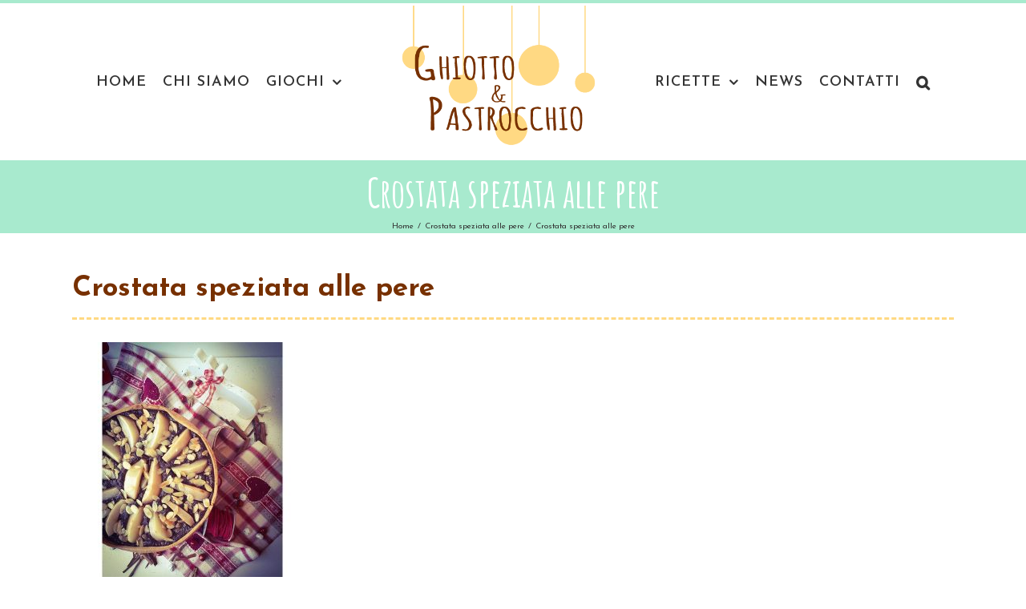

--- FILE ---
content_type: text/html; charset=UTF-8
request_url: https://www.ghiottoepastrocchio.it/ricette/colazione-e-merenda/dolce/torte/crostata-speziata-alle-pere/attachment/crostata-speziata-alle-pere/
body_size: 24083
content:
<!DOCTYPE html>
<html class="avada-html-layout-wide avada-html-header-position-top" lang="it-IT" prefix="og: http://ogp.me/ns# fb: http://ogp.me/ns/fb#">
<head>
	<meta http-equiv="X-UA-Compatible" content="IE=edge" />
	<meta http-equiv="Content-Type" content="text/html; charset=utf-8"/>
	<meta name="viewport" content="width=device-width, initial-scale=1" />
	<meta name='robots' content='index, follow, max-image-preview:large, max-snippet:-1, max-video-preview:-1' />
	<style>img:is([sizes="auto" i], [sizes^="auto," i]) { contain-intrinsic-size: 3000px 1500px }</style>
	
	<!-- This site is optimized with the Yoast SEO plugin v24.1 - https://yoast.com/wordpress/plugins/seo/ -->
	<title>Crostata speziata alle pere</title>
	<link rel="canonical" href="https://www.ghiottoepastrocchio.it/ricette/colazione-e-merenda/dolce/torte/crostata-speziata-alle-pere/attachment/crostata-speziata-alle-pere/" />
	<meta property="og:locale" content="it_IT" />
	<meta property="og:type" content="article" />
	<meta property="og:title" content="Crostata speziata alle pere" />
	<meta property="og:url" content="https://www.ghiottoepastrocchio.it/ricette/colazione-e-merenda/dolce/torte/crostata-speziata-alle-pere/attachment/crostata-speziata-alle-pere/" />
	<meta property="og:site_name" content="Ghiotto e Pastrocchio" />
	<meta property="article:modified_time" content="2019-12-02T13:47:12+00:00" />
	<meta property="og:image" content="https://www.ghiottoepastrocchio.it/ricette/colazione-e-merenda/dolce/torte/crostata-speziata-alle-pere/attachment/crostata-speziata-alle-pere" />
	<meta property="og:image:width" content="600" />
	<meta property="og:image:height" content="600" />
	<meta property="og:image:type" content="image/jpeg" />
	<meta name="twitter:card" content="summary_large_image" />
	<meta name="twitter:site" content="@GhiottoePastrocchio" />
	<script type="application/ld+json" class="yoast-schema-graph">{"@context":"https://schema.org","@graph":[{"@type":"WebPage","@id":"https://www.ghiottoepastrocchio.it/ricette/colazione-e-merenda/dolce/torte/crostata-speziata-alle-pere/attachment/crostata-speziata-alle-pere/","url":"https://www.ghiottoepastrocchio.it/ricette/colazione-e-merenda/dolce/torte/crostata-speziata-alle-pere/attachment/crostata-speziata-alle-pere/","name":"Crostata speziata alle pere","isPartOf":{"@id":"https://www.ghiottoepastrocchio.it/#website"},"primaryImageOfPage":{"@id":"https://www.ghiottoepastrocchio.it/ricette/colazione-e-merenda/dolce/torte/crostata-speziata-alle-pere/attachment/crostata-speziata-alle-pere/#primaryimage"},"image":{"@id":"https://www.ghiottoepastrocchio.it/ricette/colazione-e-merenda/dolce/torte/crostata-speziata-alle-pere/attachment/crostata-speziata-alle-pere/#primaryimage"},"thumbnailUrl":"https://www.ghiottoepastrocchio.it/wp-content/uploads/2019/12/crostata-speziata-alle-pere.jpg","datePublished":"2019-12-02T13:46:50+00:00","dateModified":"2019-12-02T13:47:12+00:00","breadcrumb":{"@id":"https://www.ghiottoepastrocchio.it/ricette/colazione-e-merenda/dolce/torte/crostata-speziata-alle-pere/attachment/crostata-speziata-alle-pere/#breadcrumb"},"inLanguage":"it-IT","potentialAction":[{"@type":"ReadAction","target":["https://www.ghiottoepastrocchio.it/ricette/colazione-e-merenda/dolce/torte/crostata-speziata-alle-pere/attachment/crostata-speziata-alle-pere/"]}]},{"@type":"ImageObject","inLanguage":"it-IT","@id":"https://www.ghiottoepastrocchio.it/ricette/colazione-e-merenda/dolce/torte/crostata-speziata-alle-pere/attachment/crostata-speziata-alle-pere/#primaryimage","url":"https://www.ghiottoepastrocchio.it/wp-content/uploads/2019/12/crostata-speziata-alle-pere.jpg","contentUrl":"https://www.ghiottoepastrocchio.it/wp-content/uploads/2019/12/crostata-speziata-alle-pere.jpg","width":600,"height":600,"caption":"Crostata speziata alle pere"},{"@type":"BreadcrumbList","@id":"https://www.ghiottoepastrocchio.it/ricette/colazione-e-merenda/dolce/torte/crostata-speziata-alle-pere/attachment/crostata-speziata-alle-pere/#breadcrumb","itemListElement":[{"@type":"ListItem","position":1,"name":"Home","item":"https://www.ghiottoepastrocchio.it/"},{"@type":"ListItem","position":2,"name":"Crostata speziata alle pere","item":"https://www.ghiottoepastrocchio.it/ricette/colazione-e-merenda/dolce/torte/crostata-speziata-alle-pere/"},{"@type":"ListItem","position":3,"name":"Crostata speziata alle pere"}]},{"@type":"WebSite","@id":"https://www.ghiottoepastrocchio.it/#website","url":"https://www.ghiottoepastrocchio.it/","name":"Ghiotto e Pastrocchio","description":"Cuciniamo e giochiamo","publisher":{"@id":"https://www.ghiottoepastrocchio.it/#/schema/person/731100a4184aac0e4cbefa7a774d6e70"},"potentialAction":[{"@type":"SearchAction","target":{"@type":"EntryPoint","urlTemplate":"https://www.ghiottoepastrocchio.it/?s={search_term_string}"},"query-input":{"@type":"PropertyValueSpecification","valueRequired":true,"valueName":"search_term_string"}}],"inLanguage":"it-IT"},{"@type":["Person","Organization"],"@id":"https://www.ghiottoepastrocchio.it/#/schema/person/731100a4184aac0e4cbefa7a774d6e70","name":"Maria","image":{"@type":"ImageObject","inLanguage":"it-IT","@id":"https://www.ghiottoepastrocchio.it/#/schema/person/image/","url":"https://www.ghiottoepastrocchio.it/wp-content/uploads/2019/12/crostata-speziata-alle-pere.jpg","contentUrl":"https://www.ghiottoepastrocchio.it/wp-content/uploads/2019/12/crostata-speziata-alle-pere.jpg","width":600,"height":600,"caption":"Maria"},"logo":{"@id":"https://www.ghiottoepastrocchio.it/#/schema/person/image/"},"sameAs":["https://www.ghiottoepastrocchio.it"]}]}</script>
	<!-- / Yoast SEO plugin. -->


<link rel='dns-prefetch' href='//static.addtoany.com' />
<link rel='dns-prefetch' href='//fonts.googleapis.com' />
<link rel="alternate" type="application/rss+xml" title="Ghiotto e Pastrocchio &raquo; Feed" href="https://www.ghiottoepastrocchio.it/feed/" />
<link rel="alternate" type="application/rss+xml" title="Ghiotto e Pastrocchio &raquo; Feed dei commenti" href="https://www.ghiottoepastrocchio.it/comments/feed/" />
					<link rel="shortcut icon" href="https://www.ghiottoepastrocchio.it/wp-content/uploads/2016/11/ghiottoepastrocchio-favicon.png" type="image/x-icon" />
		
					<!-- For iPhone -->
			<link rel="apple-touch-icon" href="https://www.ghiottoepastrocchio.it/wp-content/uploads/2016/11/ghiottoepastrocchio-favicon.png">
		
		
					<!-- For iPad -->
			<link rel="apple-touch-icon" sizes="72x72" href="https://www.ghiottoepastrocchio.it/wp-content/uploads/2016/11/ghiottoepastrocchio-favicon.png">
		
				<link rel="alternate" type="application/rss+xml" title="Ghiotto e Pastrocchio &raquo; Crostata speziata alle pere Feed dei commenti" href="https://www.ghiottoepastrocchio.it/ricette/colazione-e-merenda/dolce/torte/crostata-speziata-alle-pere/attachment/crostata-speziata-alle-pere/feed/" />

		<meta property="og:title" content="Crostata speziata alle pere"/>
		<meta property="og:type" content="article"/>
		<meta property="og:url" content="https://www.ghiottoepastrocchio.it/ricette/colazione-e-merenda/dolce/torte/crostata-speziata-alle-pere/attachment/crostata-speziata-alle-pere/"/>
		<meta property="og:site_name" content="Ghiotto e Pastrocchio"/>
		<meta property="og:description" content=""/>

									<meta property="og:image" content="https://www.ghiottoepastrocchio.it/wp-content/uploads/2016/11/logo-ghiotto-pastrocchio.png"/>
							<script type="text/javascript">
/* <![CDATA[ */
window._wpemojiSettings = {"baseUrl":"https:\/\/s.w.org\/images\/core\/emoji\/15.0.3\/72x72\/","ext":".png","svgUrl":"https:\/\/s.w.org\/images\/core\/emoji\/15.0.3\/svg\/","svgExt":".svg","source":{"concatemoji":"https:\/\/www.ghiottoepastrocchio.it\/wp-includes\/js\/wp-emoji-release.min.js?ver=9d4ab95c10295edddc3991c246ec5caf"}};
/*! This file is auto-generated */
!function(i,n){var o,s,e;function c(e){try{var t={supportTests:e,timestamp:(new Date).valueOf()};sessionStorage.setItem(o,JSON.stringify(t))}catch(e){}}function p(e,t,n){e.clearRect(0,0,e.canvas.width,e.canvas.height),e.fillText(t,0,0);var t=new Uint32Array(e.getImageData(0,0,e.canvas.width,e.canvas.height).data),r=(e.clearRect(0,0,e.canvas.width,e.canvas.height),e.fillText(n,0,0),new Uint32Array(e.getImageData(0,0,e.canvas.width,e.canvas.height).data));return t.every(function(e,t){return e===r[t]})}function u(e,t,n){switch(t){case"flag":return n(e,"\ud83c\udff3\ufe0f\u200d\u26a7\ufe0f","\ud83c\udff3\ufe0f\u200b\u26a7\ufe0f")?!1:!n(e,"\ud83c\uddfa\ud83c\uddf3","\ud83c\uddfa\u200b\ud83c\uddf3")&&!n(e,"\ud83c\udff4\udb40\udc67\udb40\udc62\udb40\udc65\udb40\udc6e\udb40\udc67\udb40\udc7f","\ud83c\udff4\u200b\udb40\udc67\u200b\udb40\udc62\u200b\udb40\udc65\u200b\udb40\udc6e\u200b\udb40\udc67\u200b\udb40\udc7f");case"emoji":return!n(e,"\ud83d\udc26\u200d\u2b1b","\ud83d\udc26\u200b\u2b1b")}return!1}function f(e,t,n){var r="undefined"!=typeof WorkerGlobalScope&&self instanceof WorkerGlobalScope?new OffscreenCanvas(300,150):i.createElement("canvas"),a=r.getContext("2d",{willReadFrequently:!0}),o=(a.textBaseline="top",a.font="600 32px Arial",{});return e.forEach(function(e){o[e]=t(a,e,n)}),o}function t(e){var t=i.createElement("script");t.src=e,t.defer=!0,i.head.appendChild(t)}"undefined"!=typeof Promise&&(o="wpEmojiSettingsSupports",s=["flag","emoji"],n.supports={everything:!0,everythingExceptFlag:!0},e=new Promise(function(e){i.addEventListener("DOMContentLoaded",e,{once:!0})}),new Promise(function(t){var n=function(){try{var e=JSON.parse(sessionStorage.getItem(o));if("object"==typeof e&&"number"==typeof e.timestamp&&(new Date).valueOf()<e.timestamp+604800&&"object"==typeof e.supportTests)return e.supportTests}catch(e){}return null}();if(!n){if("undefined"!=typeof Worker&&"undefined"!=typeof OffscreenCanvas&&"undefined"!=typeof URL&&URL.createObjectURL&&"undefined"!=typeof Blob)try{var e="postMessage("+f.toString()+"("+[JSON.stringify(s),u.toString(),p.toString()].join(",")+"));",r=new Blob([e],{type:"text/javascript"}),a=new Worker(URL.createObjectURL(r),{name:"wpTestEmojiSupports"});return void(a.onmessage=function(e){c(n=e.data),a.terminate(),t(n)})}catch(e){}c(n=f(s,u,p))}t(n)}).then(function(e){for(var t in e)n.supports[t]=e[t],n.supports.everything=n.supports.everything&&n.supports[t],"flag"!==t&&(n.supports.everythingExceptFlag=n.supports.everythingExceptFlag&&n.supports[t]);n.supports.everythingExceptFlag=n.supports.everythingExceptFlag&&!n.supports.flag,n.DOMReady=!1,n.readyCallback=function(){n.DOMReady=!0}}).then(function(){return e}).then(function(){var e;n.supports.everything||(n.readyCallback(),(e=n.source||{}).concatemoji?t(e.concatemoji):e.wpemoji&&e.twemoji&&(t(e.twemoji),t(e.wpemoji)))}))}((window,document),window._wpemojiSettings);
/* ]]> */
</script>
<link rel='stylesheet' id='validate-engine-css-css' href='https://www.ghiottoepastrocchio.it/wp-content/plugins/wysija-newsletters/css/validationEngine.jquery.css?ver=2.21' type='text/css' media='all' />
<link rel='stylesheet' id='sbi_styles-css' href='https://www.ghiottoepastrocchio.it/wp-content/plugins/instagram-feed/css/sbi-styles.min.css?ver=6.6.1' type='text/css' media='all' />
<link rel='stylesheet' id='layerslider-css' href='https://www.ghiottoepastrocchio.it/wp-content/plugins/LayerSlider/static/layerslider/css/layerslider.css?ver=6.10.2' type='text/css' media='all' />
<link rel='stylesheet' id='ls-google-fonts-css' href='https://fonts.googleapis.com/css?family=Lato:100,300,regular,700,900%7COpen+Sans:300%7CIndie+Flower:regular%7COswald:300,regular,700&#038;subset=latin%2Clatin-ext' type='text/css' media='all' />
<style id='wp-emoji-styles-inline-css' type='text/css'>

	img.wp-smiley, img.emoji {
		display: inline !important;
		border: none !important;
		box-shadow: none !important;
		height: 1em !important;
		width: 1em !important;
		margin: 0 0.07em !important;
		vertical-align: -0.1em !important;
		background: none !important;
		padding: 0 !important;
	}
</style>
<style id='jquery-categories-list-categories-block-style-inline-css' type='text/css'>
.js-categories-list a,.js-categories-list a:focus,.js-categories-list a:hover{text-decoration:none}.js-categories-list .loading{display:inline-block;padding-left:5px;vertical-align:middle;width:25px}.jcl-hide{display:none}body .wp-block-js-categories-list-categories-widget ul.jcl_widget,body .wp-block-js-categories-list-categories-widget ul.jcl_widget ul,body ul.jcl_widget,ul.jcl_widget ul{list-style:none;padding-left:0}.jcl_widget ul li,.wp-block-js-categories-list-categories-widget ul.jcl_widget li{list-style:none}.jcl_widget li a{display:inline-block}.jcl_symbol{min-height:16px;width:16px}.layout-left .jcl_symbol{display:inline-block;margin-right:5px}.layout-right .jcl_symbol{margin-left:5px}.layout-right .no_child{display:none}

</style>
<style id='classic-theme-styles-inline-css' type='text/css'>
/*! This file is auto-generated */
.wp-block-button__link{color:#fff;background-color:#32373c;border-radius:9999px;box-shadow:none;text-decoration:none;padding:calc(.667em + 2px) calc(1.333em + 2px);font-size:1.125em}.wp-block-file__button{background:#32373c;color:#fff;text-decoration:none}
</style>
<style id='global-styles-inline-css' type='text/css'>
:root{--wp--preset--aspect-ratio--square: 1;--wp--preset--aspect-ratio--4-3: 4/3;--wp--preset--aspect-ratio--3-4: 3/4;--wp--preset--aspect-ratio--3-2: 3/2;--wp--preset--aspect-ratio--2-3: 2/3;--wp--preset--aspect-ratio--16-9: 16/9;--wp--preset--aspect-ratio--9-16: 9/16;--wp--preset--color--black: #000000;--wp--preset--color--cyan-bluish-gray: #abb8c3;--wp--preset--color--white: #ffffff;--wp--preset--color--pale-pink: #f78da7;--wp--preset--color--vivid-red: #cf2e2e;--wp--preset--color--luminous-vivid-orange: #ff6900;--wp--preset--color--luminous-vivid-amber: #fcb900;--wp--preset--color--light-green-cyan: #7bdcb5;--wp--preset--color--vivid-green-cyan: #00d084;--wp--preset--color--pale-cyan-blue: #8ed1fc;--wp--preset--color--vivid-cyan-blue: #0693e3;--wp--preset--color--vivid-purple: #9b51e0;--wp--preset--gradient--vivid-cyan-blue-to-vivid-purple: linear-gradient(135deg,rgba(6,147,227,1) 0%,rgb(155,81,224) 100%);--wp--preset--gradient--light-green-cyan-to-vivid-green-cyan: linear-gradient(135deg,rgb(122,220,180) 0%,rgb(0,208,130) 100%);--wp--preset--gradient--luminous-vivid-amber-to-luminous-vivid-orange: linear-gradient(135deg,rgba(252,185,0,1) 0%,rgba(255,105,0,1) 100%);--wp--preset--gradient--luminous-vivid-orange-to-vivid-red: linear-gradient(135deg,rgba(255,105,0,1) 0%,rgb(207,46,46) 100%);--wp--preset--gradient--very-light-gray-to-cyan-bluish-gray: linear-gradient(135deg,rgb(238,238,238) 0%,rgb(169,184,195) 100%);--wp--preset--gradient--cool-to-warm-spectrum: linear-gradient(135deg,rgb(74,234,220) 0%,rgb(151,120,209) 20%,rgb(207,42,186) 40%,rgb(238,44,130) 60%,rgb(251,105,98) 80%,rgb(254,248,76) 100%);--wp--preset--gradient--blush-light-purple: linear-gradient(135deg,rgb(255,206,236) 0%,rgb(152,150,240) 100%);--wp--preset--gradient--blush-bordeaux: linear-gradient(135deg,rgb(254,205,165) 0%,rgb(254,45,45) 50%,rgb(107,0,62) 100%);--wp--preset--gradient--luminous-dusk: linear-gradient(135deg,rgb(255,203,112) 0%,rgb(199,81,192) 50%,rgb(65,88,208) 100%);--wp--preset--gradient--pale-ocean: linear-gradient(135deg,rgb(255,245,203) 0%,rgb(182,227,212) 50%,rgb(51,167,181) 100%);--wp--preset--gradient--electric-grass: linear-gradient(135deg,rgb(202,248,128) 0%,rgb(113,206,126) 100%);--wp--preset--gradient--midnight: linear-gradient(135deg,rgb(2,3,129) 0%,rgb(40,116,252) 100%);--wp--preset--font-size--small: 13.5px;--wp--preset--font-size--medium: 20px;--wp--preset--font-size--large: 27px;--wp--preset--font-size--x-large: 42px;--wp--preset--font-size--normal: 18px;--wp--preset--font-size--xlarge: 36px;--wp--preset--font-size--huge: 54px;--wp--preset--spacing--20: 0.44rem;--wp--preset--spacing--30: 0.67rem;--wp--preset--spacing--40: 1rem;--wp--preset--spacing--50: 1.5rem;--wp--preset--spacing--60: 2.25rem;--wp--preset--spacing--70: 3.38rem;--wp--preset--spacing--80: 5.06rem;--wp--preset--shadow--natural: 6px 6px 9px rgba(0, 0, 0, 0.2);--wp--preset--shadow--deep: 12px 12px 50px rgba(0, 0, 0, 0.4);--wp--preset--shadow--sharp: 6px 6px 0px rgba(0, 0, 0, 0.2);--wp--preset--shadow--outlined: 6px 6px 0px -3px rgba(255, 255, 255, 1), 6px 6px rgba(0, 0, 0, 1);--wp--preset--shadow--crisp: 6px 6px 0px rgba(0, 0, 0, 1);}:where(.is-layout-flex){gap: 0.5em;}:where(.is-layout-grid){gap: 0.5em;}body .is-layout-flex{display: flex;}.is-layout-flex{flex-wrap: wrap;align-items: center;}.is-layout-flex > :is(*, div){margin: 0;}body .is-layout-grid{display: grid;}.is-layout-grid > :is(*, div){margin: 0;}:where(.wp-block-columns.is-layout-flex){gap: 2em;}:where(.wp-block-columns.is-layout-grid){gap: 2em;}:where(.wp-block-post-template.is-layout-flex){gap: 1.25em;}:where(.wp-block-post-template.is-layout-grid){gap: 1.25em;}.has-black-color{color: var(--wp--preset--color--black) !important;}.has-cyan-bluish-gray-color{color: var(--wp--preset--color--cyan-bluish-gray) !important;}.has-white-color{color: var(--wp--preset--color--white) !important;}.has-pale-pink-color{color: var(--wp--preset--color--pale-pink) !important;}.has-vivid-red-color{color: var(--wp--preset--color--vivid-red) !important;}.has-luminous-vivid-orange-color{color: var(--wp--preset--color--luminous-vivid-orange) !important;}.has-luminous-vivid-amber-color{color: var(--wp--preset--color--luminous-vivid-amber) !important;}.has-light-green-cyan-color{color: var(--wp--preset--color--light-green-cyan) !important;}.has-vivid-green-cyan-color{color: var(--wp--preset--color--vivid-green-cyan) !important;}.has-pale-cyan-blue-color{color: var(--wp--preset--color--pale-cyan-blue) !important;}.has-vivid-cyan-blue-color{color: var(--wp--preset--color--vivid-cyan-blue) !important;}.has-vivid-purple-color{color: var(--wp--preset--color--vivid-purple) !important;}.has-black-background-color{background-color: var(--wp--preset--color--black) !important;}.has-cyan-bluish-gray-background-color{background-color: var(--wp--preset--color--cyan-bluish-gray) !important;}.has-white-background-color{background-color: var(--wp--preset--color--white) !important;}.has-pale-pink-background-color{background-color: var(--wp--preset--color--pale-pink) !important;}.has-vivid-red-background-color{background-color: var(--wp--preset--color--vivid-red) !important;}.has-luminous-vivid-orange-background-color{background-color: var(--wp--preset--color--luminous-vivid-orange) !important;}.has-luminous-vivid-amber-background-color{background-color: var(--wp--preset--color--luminous-vivid-amber) !important;}.has-light-green-cyan-background-color{background-color: var(--wp--preset--color--light-green-cyan) !important;}.has-vivid-green-cyan-background-color{background-color: var(--wp--preset--color--vivid-green-cyan) !important;}.has-pale-cyan-blue-background-color{background-color: var(--wp--preset--color--pale-cyan-blue) !important;}.has-vivid-cyan-blue-background-color{background-color: var(--wp--preset--color--vivid-cyan-blue) !important;}.has-vivid-purple-background-color{background-color: var(--wp--preset--color--vivid-purple) !important;}.has-black-border-color{border-color: var(--wp--preset--color--black) !important;}.has-cyan-bluish-gray-border-color{border-color: var(--wp--preset--color--cyan-bluish-gray) !important;}.has-white-border-color{border-color: var(--wp--preset--color--white) !important;}.has-pale-pink-border-color{border-color: var(--wp--preset--color--pale-pink) !important;}.has-vivid-red-border-color{border-color: var(--wp--preset--color--vivid-red) !important;}.has-luminous-vivid-orange-border-color{border-color: var(--wp--preset--color--luminous-vivid-orange) !important;}.has-luminous-vivid-amber-border-color{border-color: var(--wp--preset--color--luminous-vivid-amber) !important;}.has-light-green-cyan-border-color{border-color: var(--wp--preset--color--light-green-cyan) !important;}.has-vivid-green-cyan-border-color{border-color: var(--wp--preset--color--vivid-green-cyan) !important;}.has-pale-cyan-blue-border-color{border-color: var(--wp--preset--color--pale-cyan-blue) !important;}.has-vivid-cyan-blue-border-color{border-color: var(--wp--preset--color--vivid-cyan-blue) !important;}.has-vivid-purple-border-color{border-color: var(--wp--preset--color--vivid-purple) !important;}.has-vivid-cyan-blue-to-vivid-purple-gradient-background{background: var(--wp--preset--gradient--vivid-cyan-blue-to-vivid-purple) !important;}.has-light-green-cyan-to-vivid-green-cyan-gradient-background{background: var(--wp--preset--gradient--light-green-cyan-to-vivid-green-cyan) !important;}.has-luminous-vivid-amber-to-luminous-vivid-orange-gradient-background{background: var(--wp--preset--gradient--luminous-vivid-amber-to-luminous-vivid-orange) !important;}.has-luminous-vivid-orange-to-vivid-red-gradient-background{background: var(--wp--preset--gradient--luminous-vivid-orange-to-vivid-red) !important;}.has-very-light-gray-to-cyan-bluish-gray-gradient-background{background: var(--wp--preset--gradient--very-light-gray-to-cyan-bluish-gray) !important;}.has-cool-to-warm-spectrum-gradient-background{background: var(--wp--preset--gradient--cool-to-warm-spectrum) !important;}.has-blush-light-purple-gradient-background{background: var(--wp--preset--gradient--blush-light-purple) !important;}.has-blush-bordeaux-gradient-background{background: var(--wp--preset--gradient--blush-bordeaux) !important;}.has-luminous-dusk-gradient-background{background: var(--wp--preset--gradient--luminous-dusk) !important;}.has-pale-ocean-gradient-background{background: var(--wp--preset--gradient--pale-ocean) !important;}.has-electric-grass-gradient-background{background: var(--wp--preset--gradient--electric-grass) !important;}.has-midnight-gradient-background{background: var(--wp--preset--gradient--midnight) !important;}.has-small-font-size{font-size: var(--wp--preset--font-size--small) !important;}.has-medium-font-size{font-size: var(--wp--preset--font-size--medium) !important;}.has-large-font-size{font-size: var(--wp--preset--font-size--large) !important;}.has-x-large-font-size{font-size: var(--wp--preset--font-size--x-large) !important;}
:where(.wp-block-post-template.is-layout-flex){gap: 1.25em;}:where(.wp-block-post-template.is-layout-grid){gap: 1.25em;}
:where(.wp-block-columns.is-layout-flex){gap: 2em;}:where(.wp-block-columns.is-layout-grid){gap: 2em;}
:root :where(.wp-block-pullquote){font-size: 1.5em;line-height: 1.6;}
</style>
<link rel='stylesheet' id='rs-plugin-settings-css' href='https://www.ghiottoepastrocchio.it/wp-content/plugins/revslider/public/assets/css/rs6.css?ver=6.2.17' type='text/css' media='all' />
<style id='rs-plugin-settings-inline-css' type='text/css'>
#layerslider-wrapper .ls-shadow-top,.rev_slider_wrapper .shadow-left{display:none !important}
</style>
<link rel='stylesheet' id='udefault-css' href='https://www.ghiottoepastrocchio.it/wp-content/plugins/ultimate-wp-query-search-filter/themes/default.css?ver=all' type='text/css' media='all' />
<link rel='stylesheet' id='avada-parent-stylesheet-css' href='https://www.ghiottoepastrocchio.it/wp-content/themes/Avada/style.css?ver=9d4ab95c10295edddc3991c246ec5caf' type='text/css' media='all' />
<link rel='stylesheet' id='avada-stylesheet-css' href='https://www.ghiottoepastrocchio.it/wp-content/themes/Avada/assets/css/style.min.css?ver=6.2.3' type='text/css' media='all' />
<!--[if IE]>
<link rel='stylesheet' id='avada-IE-css' href='https://www.ghiottoepastrocchio.it/wp-content/themes/Avada/assets/css/ie.min.css?ver=6.2.3' type='text/css' media='all' />
<style id='avada-IE-inline-css' type='text/css'>
.avada-select-parent .select-arrow{background-color:#ffffff}
.select-arrow{background-color:#ffffff}
</style>
<![endif]-->
<link rel='stylesheet' id='fusion-dynamic-css-css' href='https://www.ghiottoepastrocchio.it/wp-content/uploads/fusion-styles/4211ec3da19438b2eabc976f5aae1d87.min.css?ver=2.2.3' type='text/css' media='all' />
<link rel='stylesheet' id='addtoany-css' href='https://www.ghiottoepastrocchio.it/wp-content/plugins/add-to-any/addtoany.min.css?ver=1.16' type='text/css' media='all' />
<script type="text/javascript" id="layerslider-greensock-js-extra">
/* <![CDATA[ */
var LS_Meta = {"v":"6.10.2"};
/* ]]> */
</script>
<script type="text/javascript" src="https://www.ghiottoepastrocchio.it/wp-content/plugins/LayerSlider/static/layerslider/js/greensock.js?ver=1.19.0" id="layerslider-greensock-js"></script>
<script type="text/javascript" src="https://www.ghiottoepastrocchio.it/wp-includes/js/jquery/jquery.min.js?ver=3.7.1" id="jquery-core-js"></script>
<script type="text/javascript" src="https://www.ghiottoepastrocchio.it/wp-includes/js/jquery/jquery-migrate.min.js?ver=3.4.1" id="jquery-migrate-js"></script>
<script type="text/javascript" src="https://www.ghiottoepastrocchio.it/wp-content/plugins/LayerSlider/static/layerslider/js/layerslider.kreaturamedia.jquery.js?ver=6.10.2" id="layerslider-js"></script>
<script type="text/javascript" src="https://www.ghiottoepastrocchio.it/wp-content/plugins/LayerSlider/static/layerslider/js/layerslider.transitions.js?ver=6.10.2" id="layerslider-transitions-js"></script>
<script type="text/javascript" id="addtoany-core-js-before">
/* <![CDATA[ */
window.a2a_config=window.a2a_config||{};a2a_config.callbacks=[];a2a_config.overlays=[];a2a_config.templates={};a2a_localize = {
	Share: "Condividi",
	Save: "Salva",
	Subscribe: "Abbonati",
	Email: "Email",
	Bookmark: "Segnalibro",
	ShowAll: "espandi",
	ShowLess: "comprimi",
	FindServices: "Trova servizi",
	FindAnyServiceToAddTo: "Trova subito un servizio da aggiungere",
	PoweredBy: "Powered by",
	ShareViaEmail: "Condividi via email",
	SubscribeViaEmail: "Iscriviti via email",
	BookmarkInYourBrowser: "Aggiungi ai segnalibri",
	BookmarkInstructions: "Premi Ctrl+D o \u2318+D per mettere questa pagina nei preferiti",
	AddToYourFavorites: "Aggiungi ai favoriti",
	SendFromWebOrProgram: "Invia da qualsiasi indirizzo email o programma di posta elettronica",
	EmailProgram: "Programma di posta elettronica",
	More: "Di più&#8230;",
	ThanksForSharing: "Grazie per la condivisione!",
	ThanksForFollowing: "Thanks for following!"
};
/* ]]> */
</script>
<script type="text/javascript" defer src="https://www.ghiottoepastrocchio.it/wp-content/uploads/hummingbird-assets/104306018e9fb69af6d078fc2354fcc4.js" id="addtoany-core-js"></script>
<script type="text/javascript" defer src="https://www.ghiottoepastrocchio.it/wp-content/plugins/add-to-any/addtoany.min.js?ver=1.1" id="addtoany-jquery-js"></script>
<script type="text/javascript" src="https://www.ghiottoepastrocchio.it/wp-content/plugins/revslider/public/assets/js/rbtools.min.js?ver=6.2.17" id="tp-tools-js"></script>
<script type="text/javascript" src="https://www.ghiottoepastrocchio.it/wp-content/plugins/revslider/public/assets/js/rs6.min.js?ver=6.2.17" id="revmin-js"></script>
<meta name="generator" content="Powered by LayerSlider 6.10.2 - Multi-Purpose, Responsive, Parallax, Mobile-Friendly Slider Plugin for WordPress." />
<!-- LayerSlider updates and docs at: https://layerslider.kreaturamedia.com -->
<link rel="https://api.w.org/" href="https://www.ghiottoepastrocchio.it/wp-json/" /><link rel="alternate" title="JSON" type="application/json" href="https://www.ghiottoepastrocchio.it/wp-json/wp/v2/media/1612" /><link rel="EditURI" type="application/rsd+xml" title="RSD" href="https://www.ghiottoepastrocchio.it/xmlrpc.php?rsd" />

<link rel='shortlink' href='https://www.ghiottoepastrocchio.it/?p=1612' />
<link rel="alternate" title="oEmbed (JSON)" type="application/json+oembed" href="https://www.ghiottoepastrocchio.it/wp-json/oembed/1.0/embed?url=https%3A%2F%2Fwww.ghiottoepastrocchio.it%2Fricette%2Fcolazione-e-merenda%2Fdolce%2Ftorte%2Fcrostata-speziata-alle-pere%2Fattachment%2Fcrostata-speziata-alle-pere%2F" />
<link rel="alternate" title="oEmbed (XML)" type="text/xml+oembed" href="https://www.ghiottoepastrocchio.it/wp-json/oembed/1.0/embed?url=https%3A%2F%2Fwww.ghiottoepastrocchio.it%2Fricette%2Fcolazione-e-merenda%2Fdolce%2Ftorte%2Fcrostata-speziata-alle-pere%2Fattachment%2Fcrostata-speziata-alle-pere%2F&#038;format=xml" />
<style>
		#category-posts-2-internal ul {padding: 0;}
#category-posts-2-internal .cat-post-item img {max-width: initial; max-height: initial; margin: initial;}
#category-posts-2-internal .cat-post-author {margin-bottom: 0;}
#category-posts-2-internal .cat-post-thumbnail {margin: 5px 10px 5px 0;}
#category-posts-2-internal .cat-post-item:before {content: ""; clear: both;}
#category-posts-2-internal .cat-post-excerpt-more {display: inline-block;}
#category-posts-2-internal .cat-post-item {list-style: none; margin: 3px 0 10px; padding: 3px 0;}
#category-posts-2-internal .cat-post-current .cat-post-title {font-weight: bold; text-transform: uppercase;}
#category-posts-2-internal [class*=cat-post-tax] {font-size: 0.85em;}
#category-posts-2-internal [class*=cat-post-tax] * {display:inline-block;}
#category-posts-2-internal .cat-post-item:after {content: ""; display: table;	clear: both;}
#category-posts-2-internal .cat-post-item .cat-post-title {overflow: hidden;text-overflow: ellipsis;white-space: initial;display: -webkit-box;-webkit-line-clamp: 2;-webkit-box-orient: vertical;padding-bottom: 0 !important;}
#category-posts-2-internal .cat-post-item:after {content: ""; display: table;	clear: both;}
#category-posts-2-internal .cat-post-thumbnail {display:block; float:left; margin:5px 10px 5px 0;}
#category-posts-2-internal .cat-post-crop {overflow:hidden;display:block;}
#category-posts-2-internal p {margin:5px 0 0 0}
#category-posts-2-internal li > div {margin:5px 0 0 0; clear:both;}
#category-posts-2-internal .dashicons {vertical-align:middle;}
#category-posts-2-internal .cat-post-thumbnail .cat-post-crop img {height: 45px;}
#category-posts-2-internal .cat-post-thumbnail .cat-post-crop img {width: 45px;}
#category-posts-2-internal .cat-post-thumbnail .cat-post-crop img {object-fit: cover; max-width: 100%; display: block;}
#category-posts-2-internal .cat-post-thumbnail .cat-post-crop-not-supported img {width: 100%;}
#category-posts-2-internal .cat-post-thumbnail {max-width:100%;}
#category-posts-2-internal .cat-post-item img {margin: initial;}
#category-posts-3-internal ul {padding: 0;}
#category-posts-3-internal .cat-post-item img {max-width: initial; max-height: initial; margin: initial;}
#category-posts-3-internal .cat-post-author {margin-bottom: 0;}
#category-posts-3-internal .cat-post-thumbnail {margin: 5px 10px 5px 0;}
#category-posts-3-internal .cat-post-item:before {content: ""; clear: both;}
#category-posts-3-internal .cat-post-excerpt-more {display: inline-block;}
#category-posts-3-internal .cat-post-item {list-style: none; margin: 3px 0 10px; padding: 3px 0;}
#category-posts-3-internal .cat-post-current .cat-post-title {font-weight: bold; text-transform: uppercase;}
#category-posts-3-internal [class*=cat-post-tax] {font-size: 0.85em;}
#category-posts-3-internal [class*=cat-post-tax] * {display:inline-block;}
#category-posts-3-internal .cat-post-item:after {content: ""; display: table;	clear: both;}
#category-posts-3-internal .cat-post-item .cat-post-title {overflow: hidden;text-overflow: ellipsis;white-space: initial;display: -webkit-box;-webkit-line-clamp: 2;-webkit-box-orient: vertical;padding-bottom: 0 !important;}
#category-posts-3-internal .cat-post-item:after {content: ""; display: table;	clear: both;}
#category-posts-3-internal .cat-post-thumbnail {display:block; float:left; margin:5px 10px 5px 0;}
#category-posts-3-internal .cat-post-crop {overflow:hidden;display:block;}
#category-posts-3-internal p {margin:5px 0 0 0}
#category-posts-3-internal li > div {margin:5px 0 0 0; clear:both;}
#category-posts-3-internal .dashicons {vertical-align:middle;}
#category-posts-3-internal .cat-post-thumbnail .cat-post-crop img {height: 45px;}
#category-posts-3-internal .cat-post-thumbnail .cat-post-crop img {width: 45px;}
#category-posts-3-internal .cat-post-thumbnail .cat-post-crop img {object-fit: cover; max-width: 100%; display: block;}
#category-posts-3-internal .cat-post-thumbnail .cat-post-crop-not-supported img {width: 100%;}
#category-posts-3-internal .cat-post-thumbnail {max-width:100%;}
#category-posts-3-internal .cat-post-item img {margin: initial;}
</style>
		<script>
	function expand(param) {
		param.style.display = (param.style.display == "none") ? "block" : "none";
	}
	function read_toggle(id, more, less) {
		el = document.getElementById("readlink" + id);
		el.innerHTML = (el.innerHTML == more) ? less : more;
		expand(document.getElementById("read" + id));
	}
	</script><style type="text/css" id="css-fb-visibility">@media screen and (max-width: 640px){body:not(.fusion-builder-ui-wireframe) .fusion-no-small-visibility{display:none !important;}}@media screen and (min-width: 641px) and (max-width: 1024px){body:not(.fusion-builder-ui-wireframe) .fusion-no-medium-visibility{display:none !important;}}@media screen and (min-width: 1025px){body:not(.fusion-builder-ui-wireframe) .fusion-no-large-visibility{display:none !important;}}</style>
<!-- BEGIN recaptcha, injected by plugin wp-recaptcha-integration  -->

<!-- END recaptcha -->
<meta name="generator" content="Powered by Slider Revolution 6.2.17 - responsive, Mobile-Friendly Slider Plugin for WordPress with comfortable drag and drop interface." />
<style type="text/css">

*[id^='readlink'] {
 font-weight: normal;
 color: #000000;
 background: #ffffff;
 padding: 0px;
 border-bottom: 1px solid #000000;
 -webkit-box-shadow: none !important;
 box-shadow: none !important;
 -webkit-transition: none !important;
}

*[id^='readlink']:hover {
 font-weight: normal;
 color: #191919;
 padding: 0px;
 border-bottom: 1px solid #000000;
}

*[id^='readlink']:focus {
 outline: none;
 color: #000000;
}

</style>
<script type="text/javascript">function setREVStartSize(e){
			//window.requestAnimationFrame(function() {				 
				window.RSIW = window.RSIW===undefined ? window.innerWidth : window.RSIW;	
				window.RSIH = window.RSIH===undefined ? window.innerHeight : window.RSIH;	
				try {								
					var pw = document.getElementById(e.c).parentNode.offsetWidth,
						newh;
					pw = pw===0 || isNaN(pw) ? window.RSIW : pw;
					e.tabw = e.tabw===undefined ? 0 : parseInt(e.tabw);
					e.thumbw = e.thumbw===undefined ? 0 : parseInt(e.thumbw);
					e.tabh = e.tabh===undefined ? 0 : parseInt(e.tabh);
					e.thumbh = e.thumbh===undefined ? 0 : parseInt(e.thumbh);
					e.tabhide = e.tabhide===undefined ? 0 : parseInt(e.tabhide);
					e.thumbhide = e.thumbhide===undefined ? 0 : parseInt(e.thumbhide);
					e.mh = e.mh===undefined || e.mh=="" || e.mh==="auto" ? 0 : parseInt(e.mh,0);		
					if(e.layout==="fullscreen" || e.l==="fullscreen") 						
						newh = Math.max(e.mh,window.RSIH);					
					else{					
						e.gw = Array.isArray(e.gw) ? e.gw : [e.gw];
						for (var i in e.rl) if (e.gw[i]===undefined || e.gw[i]===0) e.gw[i] = e.gw[i-1];					
						e.gh = e.el===undefined || e.el==="" || (Array.isArray(e.el) && e.el.length==0)? e.gh : e.el;
						e.gh = Array.isArray(e.gh) ? e.gh : [e.gh];
						for (var i in e.rl) if (e.gh[i]===undefined || e.gh[i]===0) e.gh[i] = e.gh[i-1];
											
						var nl = new Array(e.rl.length),
							ix = 0,						
							sl;					
						e.tabw = e.tabhide>=pw ? 0 : e.tabw;
						e.thumbw = e.thumbhide>=pw ? 0 : e.thumbw;
						e.tabh = e.tabhide>=pw ? 0 : e.tabh;
						e.thumbh = e.thumbhide>=pw ? 0 : e.thumbh;					
						for (var i in e.rl) nl[i] = e.rl[i]<window.RSIW ? 0 : e.rl[i];
						sl = nl[0];									
						for (var i in nl) if (sl>nl[i] && nl[i]>0) { sl = nl[i]; ix=i;}															
						var m = pw>(e.gw[ix]+e.tabw+e.thumbw) ? 1 : (pw-(e.tabw+e.thumbw)) / (e.gw[ix]);					
						newh =  (e.gh[ix] * m) + (e.tabh + e.thumbh);
					}				
					if(window.rs_init_css===undefined) window.rs_init_css = document.head.appendChild(document.createElement("style"));					
					document.getElementById(e.c).height = newh+"px";
					window.rs_init_css.innerHTML += "#"+e.c+"_wrapper { height: "+newh+"px }";				
				} catch(e){
					console.log("Failure at Presize of Slider:" + e)
				}					   
			//});
		  };</script>
		<script type="text/javascript">
			var doc = document.documentElement;
			doc.setAttribute( 'data-useragent', navigator.userAgent );
		</script>
		<!-- Google Analytics -->
<script>
(function(i,s,o,g,r,a,m){i['GoogleAnalyticsObject']=r;i[r]=i[r]||function(){
(i[r].q=i[r].q||[]).push(arguments)},i[r].l=1*new Date();a=s.createElement(o),
m=s.getElementsByTagName(o)[0];a.async=1;a.src=g;m.parentNode.insertBefore(a,m)
})(window,document,'script','https://www.google-analytics.com/analytics.js','ga');

ga('create', 'UA-81750924-1', 'auto');
ga('send', 'pageview');
</script>
<!-- End Google Analytics -->
	<link href="https://fonts.googleapis.com/css?family=Amatic+SC:400,700" rel="stylesheet">
<!-- Favicon -->
<link rel="icon" href="https://www.ghiottoepastrocchio.it/wp-content/uploads/2016/11/ghiottoepastrocchio-favicon.png"></head>

<body class="attachment attachment-template-default single single-attachment postid-1612 attachmentid-1612 attachment-jpeg fusion-image-hovers fusion-pagination-sizing fusion-button_size-large fusion-button_type-flat fusion-button_span-no avada-image-rollover-circle-no avada-image-rollover-no fusion-body ltr fusion-sticky-header no-tablet-sticky-header no-mobile-sticky-header no-mobile-slidingbar no-mobile-totop avada-has-rev-slider-styles fusion-disable-outline fusion-sub-menu-fade mobile-logo-pos-left layout-wide-mode avada-has-boxed-modal-shadow- layout-scroll-offset-full avada-has-zero-margin-offset-top fusion-top-header menu-text-align-center mobile-menu-design-modern fusion-show-pagination-text fusion-header-layout-v7 avada-responsive avada-footer-fx-none avada-menu-highlight-style-bar fusion-search-form-classic fusion-main-menu-search-dropdown fusion-avatar-square avada-sticky-shrinkage avada-dropdown-styles avada-blog-layout-grid avada-blog-archive-layout-medium alternate avada-header-shadow-no avada-menu-icon-position-left avada-has-mainmenu-dropdown-divider avada-has-header-100-width avada-has-main-nav-search-icon avada-has-breadcrumb-mobile-hidden avada-has-titlebar-bar_and_content avada-has-pagination-padding avada-flyout-menu-direction-fade avada-ec-views-v1" >
		<a class="skip-link screen-reader-text" href="#content">Salta al contenuto</a>

	<div id="boxed-wrapper">
		<div class="fusion-sides-frame"></div>
		<div id="wrapper" class="fusion-wrapper">
			<div id="home" style="position:relative;top:-1px;"></div>
			
			<header class="fusion-header-wrapper">
				<div class="fusion-header-v7 fusion-logo-alignment fusion-logo-left fusion-sticky-menu- fusion-sticky-logo-1 fusion-mobile-logo-1  fusion-mobile-menu-design-modern">
					<div class="fusion-header-sticky-height"></div>
<div class="fusion-header" >
	<div class="fusion-row fusion-middle-logo-menu">
				<nav class="fusion-main-menu fusion-main-menu-sticky" aria-label="Menu Principale"><ul id="menu-main-menu" class="fusion-menu fusion-middle-logo-ul"><li  id="menu-item-113"  class="menu-item menu-item-type-post_type menu-item-object-page menu-item-home menu-item-113"  data-item-id="113"><a  href="https://www.ghiottoepastrocchio.it/" class="fusion-top-level-link fusion-bar-highlight"><span class="menu-text">Home</span></a></li><li  id="menu-item-1321"  class="menu-item menu-item-type-post_type menu-item-object-page menu-item-1321"  data-item-id="1321"><a  href="https://www.ghiottoepastrocchio.it/chi-siamo/" class="fusion-top-level-link fusion-bar-highlight"><span class="menu-text">Chi siamo</span></a></li><li  id="menu-item-274"  class="menu-item menu-item-type-taxonomy menu-item-object-category menu-item-has-children menu-item-274 fusion-dropdown-menu"  data-item-id="274"><a  href="https://www.ghiottoepastrocchio.it/categoria/giochi/" class="fusion-top-level-link fusion-bar-highlight"><span class="menu-text">Giochi</span> <span class="fusion-caret"><i class="fusion-dropdown-indicator"></i></span></a><ul class="sub-menu"><li  id="menu-item-276"  class="menu-item menu-item-type-taxonomy menu-item-object-category menu-item-has-children menu-item-276 fusion-dropdown-submenu" ><a  href="https://www.ghiottoepastrocchio.it/categoria/giochi/giochi-per-i-piu-piccoli/" class="fusion-bar-highlight"><span>Giochi per i più piccoli</span></a><ul class="sub-menu"><li  id="menu-item-1433"  class="menu-item menu-item-type-taxonomy menu-item-object-category menu-item-1433" ><a  href="https://www.ghiottoepastrocchio.it/categoria/giochi/giochi-per-i-piu-piccoli/filastrocche/" class="fusion-bar-highlight"><span>Filastrocche</span></a></li><li  id="menu-item-1432"  class="menu-item menu-item-type-taxonomy menu-item-object-category menu-item-1432" ><a  href="https://www.ghiottoepastrocchio.it/categoria/giochi/giochi-per-i-piu-piccoli/attivita-in-autonomia/" class="fusion-bar-highlight"><span>Attività in autonomia</span></a></li><li  id="menu-item-1434"  class="menu-item menu-item-type-taxonomy menu-item-object-category menu-item-1434" ><a  href="https://www.ghiottoepastrocchio.it/categoria/giochi/giochi-per-i-piu-piccoli/giochi-con-mamma-e-papa/" class="fusion-bar-highlight"><span>Giochi con mamma e papà</span></a></li></ul></li><li  id="menu-item-1427"  class="menu-item menu-item-type-taxonomy menu-item-object-category menu-item-1427 fusion-dropdown-submenu" ><a  href="https://www.ghiottoepastrocchio.it/categoria/giochi/attivita-in-cucina/" class="fusion-bar-highlight"><span>Attività in cucina</span></a></li><li  id="menu-item-1435"  class="menu-item menu-item-type-taxonomy menu-item-object-category menu-item-has-children menu-item-1435 fusion-dropdown-submenu" ><a  href="https://www.ghiottoepastrocchio.it/categoria/giochi/giochi-per-una-festa/" class="fusion-bar-highlight"><span>Giochi per una festa</span></a><ul class="sub-menu"><li  id="menu-item-1440"  class="menu-item menu-item-type-taxonomy menu-item-object-category menu-item-1440" ><a  href="https://www.ghiottoepastrocchio.it/categoria/giochi/giochi-per-una-festa/giochi-per-spazi-ridotti/" class="fusion-bar-highlight"><span>Giochi per spazi ridotti</span></a></li><li  id="menu-item-1438"  class="menu-item menu-item-type-taxonomy menu-item-object-category menu-item-1438" ><a  href="https://www.ghiottoepastrocchio.it/categoria/giochi/giochi-per-una-festa/giochi-classici/" class="fusion-bar-highlight"><span>Giochi classici</span></a></li><li  id="menu-item-1439"  class="menu-item menu-item-type-taxonomy menu-item-object-category menu-item-1439" ><a  href="https://www.ghiottoepastrocchio.it/categoria/giochi/giochi-per-una-festa/giochi-originali/" class="fusion-bar-highlight"><span>Giochi originali</span></a></li><li  id="menu-item-1436"  class="menu-item menu-item-type-taxonomy menu-item-object-category menu-item-1436" ><a  href="https://www.ghiottoepastrocchio.it/categoria/giochi/giochi-per-una-festa/cacce-al-tesoro/" class="fusion-bar-highlight"><span>Cacce al tesoro</span></a></li><li  id="menu-item-1437"  class="menu-item menu-item-type-taxonomy menu-item-object-category menu-item-1437" ><a  href="https://www.ghiottoepastrocchio.it/categoria/giochi/giochi-per-una-festa/conte-e-penitenze/" class="fusion-bar-highlight"><span>Conte e penitenze</span></a></li></ul></li><li  id="menu-item-1428"  class="menu-item menu-item-type-taxonomy menu-item-object-category menu-item-has-children menu-item-1428 fusion-dropdown-submenu" ><a  href="https://www.ghiottoepastrocchio.it/categoria/giochi/giochi-che-corrono-in-soccorso/" class="fusion-bar-highlight"><span>Giochi che corrono in soccorso</span></a><ul class="sub-menu"><li  id="menu-item-1430"  class="menu-item menu-item-type-taxonomy menu-item-object-category menu-item-1430" ><a  href="https://www.ghiottoepastrocchio.it/categoria/giochi/giochi-che-corrono-in-soccorso/giochi-durante-un-viaggio/" class="fusion-bar-highlight"><span>Giochi durante un viaggio</span></a></li><li  id="menu-item-1429"  class="menu-item menu-item-type-taxonomy menu-item-object-category menu-item-1429" ><a  href="https://www.ghiottoepastrocchio.it/categoria/giochi/giochi-che-corrono-in-soccorso/giochi-al-ristorante/" class="fusion-bar-highlight"><span>Giochi al ristorante</span></a></li><li  id="menu-item-1484"  class="menu-item menu-item-type-taxonomy menu-item-object-category menu-item-1484" ><a  href="https://www.ghiottoepastrocchio.it/categoria/giochi/giochi-che-corrono-in-soccorso/giochi-in-sala-dattesa/" class="fusion-bar-highlight"><span>Giochi in sala d&#8217;attesa</span></a></li><li  id="menu-item-1485"  class="menu-item menu-item-type-taxonomy menu-item-object-category menu-item-1485" ><a  href="https://www.ghiottoepastrocchio.it/categoria/giochi/giochi-che-corrono-in-soccorso/giochi-in-stanza-sterile/" class="fusion-bar-highlight"><span>Giochi in stanza sterile</span></a></li></ul></li><li  id="menu-item-1441"  class="menu-item menu-item-type-taxonomy menu-item-object-category menu-item-1441 fusion-dropdown-submenu" ><a  href="https://www.ghiottoepastrocchio.it/categoria/giochi/lavoretti/" class="fusion-bar-highlight"><span>Lavoretti</span></a></li><li  id="menu-item-1442"  class="menu-item menu-item-type-taxonomy menu-item-object-category menu-item-1442 fusion-dropdown-submenu" ><a  href="https://www.ghiottoepastrocchio.it/categoria/giochi/libri/" class="fusion-bar-highlight"><span>Libri</span></a></li></ul></li>	<li class="fusion-middle-logo-menu-logo fusion-logo" data-margin-top="0px" data-margin-bottom="0px" data-margin-left="0px" data-margin-right="0px">
			<a class="fusion-logo-link"  href="https://www.ghiottoepastrocchio.it/" >

						<!-- standard logo -->
			<img src="https://www.ghiottoepastrocchio.it/wp-content/uploads/2016/11/logo-ghiotto-pastrocchio.png" srcset="https://www.ghiottoepastrocchio.it/wp-content/uploads/2016/11/logo-ghiotto-pastrocchio.png 1x" width="600" height="330" alt="Ghiotto e Pastrocchio Logo" data-retina_logo_url="" class="fusion-standard-logo" />

											<!-- mobile logo -->
				<img src="https://www.ghiottoepastrocchio.it/wp-content/uploads/2016/11/logo-ghiotto-pastrocchio.png" srcset="https://www.ghiottoepastrocchio.it/wp-content/uploads/2016/11/logo-ghiotto-pastrocchio.png 1x" width="600" height="330" alt="Ghiotto e Pastrocchio Logo" data-retina_logo_url="" class="fusion-mobile-logo" />
			
											<!-- sticky header logo -->
				<img src="https://www.ghiottoepastrocchio.it/wp-content/uploads/2016/11/logo-ghiotto-pastrocchio.png" srcset="https://www.ghiottoepastrocchio.it/wp-content/uploads/2016/11/logo-ghiotto-pastrocchio.png 1x" width="600" height="330" alt="Ghiotto e Pastrocchio Logo" data-retina_logo_url="" class="fusion-sticky-logo" />
					</a>
		</li><li  id="menu-item-277"  class="menu-item menu-item-type-taxonomy menu-item-object-category menu-item-has-children menu-item-277 fusion-dropdown-menu"  data-item-id="277"><a  href="https://www.ghiottoepastrocchio.it/categoria/ricette/" class="fusion-top-level-link fusion-bar-highlight"><span class="menu-text">Ricette</span> <span class="fusion-caret"><i class="fusion-dropdown-indicator"></i></span></a><ul class="sub-menu"><li  id="menu-item-1454"  class="menu-item menu-item-type-taxonomy menu-item-object-category menu-item-has-children menu-item-1454 fusion-dropdown-submenu" ><a  href="https://www.ghiottoepastrocchio.it/categoria/ricette/colazione-e-merenda/" class="fusion-bar-highlight"><span>Colazione e Merenda</span></a><ul class="sub-menu"><li  id="menu-item-1455"  class="menu-item menu-item-type-taxonomy menu-item-object-category menu-item-has-children menu-item-1455" ><a  href="https://www.ghiottoepastrocchio.it/categoria/ricette/colazione-e-merenda/dolce/" class="fusion-bar-highlight"><span>Dolce</span></a><ul class="sub-menu"><li  id="menu-item-1546"  class="menu-item menu-item-type-taxonomy menu-item-object-category menu-item-1546" ><a  href="https://www.ghiottoepastrocchio.it/categoria/ricette/colazione-e-merenda/dolce/torte/" class="fusion-bar-highlight"><span>Torte</span></a></li><li  id="menu-item-1538"  class="menu-item menu-item-type-taxonomy menu-item-object-category menu-item-1538" ><a  href="https://www.ghiottoepastrocchio.it/categoria/ricette/colazione-e-merenda/dolce/biscotti/" class="fusion-bar-highlight"><span>Biscotti</span></a></li><li  id="menu-item-1539"  class="menu-item menu-item-type-taxonomy menu-item-object-category menu-item-1539" ><a  href="https://www.ghiottoepastrocchio.it/categoria/ricette/colazione-e-merenda/dolce/merendine/" class="fusion-bar-highlight"><span>Merendine</span></a></li><li  id="menu-item-1537"  class="menu-item menu-item-type-taxonomy menu-item-object-category menu-item-1537" ><a  href="https://www.ghiottoepastrocchio.it/categoria/ricette/colazione-e-merenda/dolce/al-cucchiaio/" class="fusion-bar-highlight"><span>Al Cucchiaio</span></a></li><li  id="menu-item-1540"  class="menu-item menu-item-type-taxonomy menu-item-object-category menu-item-1540" ><a  href="https://www.ghiottoepastrocchio.it/categoria/ricette/colazione-e-merenda/dolce/sfizi-e-delizie/" class="fusion-bar-highlight"><span>Sfizi e Delizie</span></a></li></ul></li><li  id="menu-item-1456"  class="menu-item menu-item-type-taxonomy menu-item-object-category menu-item-has-children menu-item-1456" ><a  href="https://www.ghiottoepastrocchio.it/categoria/ricette/colazione-e-merenda/salata/" class="fusion-bar-highlight"><span>Salata</span></a><ul class="sub-menu"><li  id="menu-item-1543"  class="menu-item menu-item-type-taxonomy menu-item-object-category menu-item-1543" ><a  href="https://www.ghiottoepastrocchio.it/categoria/ricette/colazione-e-merenda/salata/biscotti-co-salata/" class="fusion-bar-highlight"><span>Biscotti &#038; Co</span></a></li><li  id="menu-item-1544"  class="menu-item menu-item-type-taxonomy menu-item-object-category menu-item-1544" ><a  href="https://www.ghiottoepastrocchio.it/categoria/ricette/colazione-e-merenda/salata/pane-co/" class="fusion-bar-highlight"><span>Pane &#038; Co</span></a></li><li  id="menu-item-1542"  class="menu-item menu-item-type-taxonomy menu-item-object-category menu-item-1542" ><a  href="https://www.ghiottoepastrocchio.it/categoria/ricette/colazione-e-merenda/salata/sandwich/" class="fusion-bar-highlight"><span>Sandwich</span></a></li></ul></li></ul></li><li  id="menu-item-1504"  class="menu-item menu-item-type-taxonomy menu-item-object-category menu-item-has-children menu-item-1504 fusion-dropdown-submenu" ><a  href="https://www.ghiottoepastrocchio.it/categoria/ricette/pranzo-e-cena/" class="fusion-bar-highlight"><span>Pranzo e Cena</span></a><ul class="sub-menu"><li  id="menu-item-1515"  class="menu-item menu-item-type-taxonomy menu-item-object-category menu-item-1515" ><a  href="https://www.ghiottoepastrocchio.it/categoria/ricette/pranzo-e-cena/pasta/" class="fusion-bar-highlight"><span>Pasta</span></a></li><li  id="menu-item-1506"  class="menu-item menu-item-type-taxonomy menu-item-object-category menu-item-1506" ><a  href="https://www.ghiottoepastrocchio.it/categoria/ricette/pranzo-e-cena/riso/" class="fusion-bar-highlight"><span>Riso</span></a></li><li  id="menu-item-1510"  class="menu-item menu-item-type-taxonomy menu-item-object-category menu-item-1510" ><a  href="https://www.ghiottoepastrocchio.it/categoria/ricette/pranzo-e-cena/cereali-e-patate/" class="fusion-bar-highlight"><span>Cereali e Patate</span></a></li><li  id="menu-item-1512"  class="menu-item menu-item-type-taxonomy menu-item-object-category menu-item-1512" ><a  href="https://www.ghiottoepastrocchio.it/categoria/ricette/pranzo-e-cena/gnocchi/" class="fusion-bar-highlight"><span>Gnocchi</span></a></li><li  id="menu-item-1509"  class="menu-item menu-item-type-taxonomy menu-item-object-category menu-item-1509" ><a  href="https://www.ghiottoepastrocchio.it/categoria/ricette/pranzo-e-cena/zuppe-e-minestre/" class="fusion-bar-highlight"><span>Zuppe e Minestre</span></a></li><li  id="menu-item-1516"  class="menu-item menu-item-type-taxonomy menu-item-object-category menu-item-1516" ><a  href="https://www.ghiottoepastrocchio.it/categoria/ricette/pranzo-e-cena/pesce/" class="fusion-bar-highlight"><span>Pesce</span></a></li><li  id="menu-item-1517"  class="menu-item menu-item-type-taxonomy menu-item-object-category menu-item-1517" ><a  href="https://www.ghiottoepastrocchio.it/categoria/ricette/pranzo-e-cena/carne/" class="fusion-bar-highlight"><span>Carne</span></a></li><li  id="menu-item-1507"  class="menu-item menu-item-type-taxonomy menu-item-object-category menu-item-1507" ><a  href="https://www.ghiottoepastrocchio.it/categoria/ricette/pranzo-e-cena/uova-pranzo-e-cena/" class="fusion-bar-highlight"><span>Uova</span></a></li><li  id="menu-item-1508"  class="menu-item menu-item-type-taxonomy menu-item-object-category menu-item-1508" ><a  href="https://www.ghiottoepastrocchio.it/categoria/ricette/pranzo-e-cena/verdure/" class="fusion-bar-highlight"><span>Verdure</span></a></li><li  id="menu-item-1514"  class="menu-item menu-item-type-taxonomy menu-item-object-category menu-item-1514" ><a  href="https://www.ghiottoepastrocchio.it/categoria/ricette/pranzo-e-cena/legumi/" class="fusion-bar-highlight"><span>Legumi</span></a></li><li  id="menu-item-1513"  class="menu-item menu-item-type-taxonomy menu-item-object-category menu-item-1513" ><a  href="https://www.ghiottoepastrocchio.it/categoria/ricette/pranzo-e-cena/insalate/" class="fusion-bar-highlight"><span>Insalate</span></a></li><li  id="menu-item-1505"  class="menu-item menu-item-type-taxonomy menu-item-object-category menu-item-1505" ><a  href="https://www.ghiottoepastrocchio.it/categoria/ricette/pranzo-e-cena/polpette/" class="fusion-bar-highlight"><span>Polpette</span></a></li><li  id="menu-item-1511"  class="menu-item menu-item-type-taxonomy menu-item-object-category menu-item-1511" ><a  href="https://www.ghiottoepastrocchio.it/categoria/ricette/pranzo-e-cena/con-gli-avanzi/" class="fusion-bar-highlight"><span>Con gli Avanzi</span></a></li></ul></li><li  id="menu-item-1518"  class="menu-item menu-item-type-taxonomy menu-item-object-category menu-item-has-children menu-item-1518 fusion-dropdown-submenu" ><a  href="https://www.ghiottoepastrocchio.it/categoria/ricette/occasioni-speciali/" class="fusion-bar-highlight"><span>Occasioni Speciali</span></a><ul class="sub-menu"><li  id="menu-item-1523"  class="menu-item menu-item-type-taxonomy menu-item-object-category menu-item-1523" ><a  href="https://www.ghiottoepastrocchio.it/categoria/ricette/occasioni-speciali/in-famiglia/" class="fusion-bar-highlight"><span>In Famiglia</span></a></li><li  id="menu-item-1521"  class="menu-item menu-item-type-taxonomy menu-item-object-category menu-item-1521" ><a  href="https://www.ghiottoepastrocchio.it/categoria/ricette/occasioni-speciali/con-gli-amici/" class="fusion-bar-highlight"><span>Con gli Amici</span></a></li><li  id="menu-item-1520"  class="menu-item menu-item-type-taxonomy menu-item-object-category menu-item-1520" ><a  href="https://www.ghiottoepastrocchio.it/categoria/ricette/occasioni-speciali/compleanno/" class="fusion-bar-highlight"><span>Compleanno</span></a></li><li  id="menu-item-1526"  class="menu-item menu-item-type-taxonomy menu-item-object-category menu-item-1526" ><a  href="https://www.ghiottoepastrocchio.it/categoria/ricette/occasioni-speciali/picnic/" class="fusion-bar-highlight"><span>Picnic</span></a></li><li  id="menu-item-1519"  class="menu-item menu-item-type-taxonomy menu-item-object-category menu-item-1519" ><a  href="https://www.ghiottoepastrocchio.it/categoria/ricette/occasioni-speciali/carnevale/" class="fusion-bar-highlight"><span>Carnevale</span></a></li><li  id="menu-item-1525"  class="menu-item menu-item-type-taxonomy menu-item-object-category menu-item-1525" ><a  href="https://www.ghiottoepastrocchio.it/categoria/ricette/occasioni-speciali/pasqua/" class="fusion-bar-highlight"><span>Pasqua</span></a></li><li  id="menu-item-1522"  class="menu-item menu-item-type-taxonomy menu-item-object-category menu-item-1522" ><a  href="https://www.ghiottoepastrocchio.it/categoria/ricette/occasioni-speciali/halloween/" class="fusion-bar-highlight"><span>Halloween</span></a></li><li  id="menu-item-1524"  class="menu-item menu-item-type-taxonomy menu-item-object-category menu-item-1524" ><a  href="https://www.ghiottoepastrocchio.it/categoria/ricette/occasioni-speciali/natale/" class="fusion-bar-highlight"><span>Natale</span></a></li></ul></li><li  id="menu-item-1528"  class="menu-item menu-item-type-taxonomy menu-item-object-category menu-item-1528 fusion-dropdown-submenu" ><a  href="https://www.ghiottoepastrocchio.it/categoria/ricette/le-basi/" class="fusion-bar-highlight"><span>Le Basi</span></a></li><li  id="menu-item-1531"  class="menu-item menu-item-type-taxonomy menu-item-object-category menu-item-1531 fusion-dropdown-submenu" ><a  href="https://www.ghiottoepastrocchio.it/categoria/ricette/salse-creme-e-condimenti/" class="fusion-bar-highlight"><span>Salse, Creme e Condimenti</span></a></li><li  id="menu-item-1533"  class="menu-item menu-item-type-taxonomy menu-item-object-category menu-item-1533 fusion-dropdown-submenu" ><a  href="https://www.ghiottoepastrocchio.it/categoria/ricette/svezzamento/" class="fusion-bar-highlight"><span>Svezzamento</span></a></li><li  id="menu-item-1534"  class="menu-item menu-item-type-taxonomy menu-item-object-category menu-item-1534 fusion-dropdown-submenu" ><a  href="https://www.ghiottoepastrocchio.it/categoria/ricette/bevande/" class="fusion-bar-highlight"><span>Bevande</span></a></li><li  id="menu-item-1535"  class="menu-item menu-item-type-taxonomy menu-item-object-category menu-item-1535 fusion-dropdown-submenu" ><a  href="https://www.ghiottoepastrocchio.it/categoria/ricette/con-la-mamma/" class="fusion-bar-highlight"><span>Con la Mamma</span></a></li><li  id="menu-item-1536"  class="menu-item menu-item-type-taxonomy menu-item-object-category menu-item-1536 fusion-dropdown-submenu" ><a  href="https://www.ghiottoepastrocchio.it/categoria/ricette/pane-pizza-focaccia/" class="fusion-bar-highlight"><span>Pane, Pizza e Focaccia</span></a></li><li  id="menu-item-1529"  class="menu-item menu-item-type-taxonomy menu-item-object-category menu-item-1529 fusion-dropdown-submenu" ><a  href="https://www.ghiottoepastrocchio.it/categoria/ricette/lunch-box/" class="fusion-bar-highlight"><span>Lunch Box</span></a></li><li  id="menu-item-1527"  class="menu-item menu-item-type-taxonomy menu-item-object-category menu-item-1527 fusion-dropdown-submenu" ><a  href="https://www.ghiottoepastrocchio.it/categoria/ricette/confetture-marmellate-conserve/" class="fusion-bar-highlight"><span>Confetture, Marmellate, Conserve</span></a></li><li  id="menu-item-1530"  class="menu-item menu-item-type-taxonomy menu-item-object-category menu-item-1530 fusion-dropdown-submenu" ><a  href="https://www.ghiottoepastrocchio.it/categoria/ricette/menu-settimanali/" class="fusion-bar-highlight"><span>Menù settimanali</span></a></li><li  id="menu-item-1532"  class="menu-item menu-item-type-taxonomy menu-item-object-category menu-item-1532 fusion-dropdown-submenu" ><a  href="https://www.ghiottoepastrocchio.it/categoria/ricette/speciale-per-mamma-e-papa/" class="fusion-bar-highlight"><span>Speciale per Mamma e Papà</span></a></li></ul></li><li  id="menu-item-1221"  class="menu-item menu-item-type-taxonomy menu-item-object-category menu-item-1221"  data-item-id="1221"><a  href="https://www.ghiottoepastrocchio.it/categoria/news/" class="fusion-top-level-link fusion-bar-highlight"><span class="menu-text">News</span></a></li><li  id="menu-item-231"  class="menu-item menu-item-type-post_type menu-item-object-page menu-item-231"  data-item-id="231"><a  href="https://www.ghiottoepastrocchio.it/contatti/" class="fusion-top-level-link fusion-bar-highlight"><span class="menu-text">Contatti</span></a></li><li class="fusion-custom-menu-item fusion-main-menu-search"><a class="fusion-main-menu-icon fusion-bar-highlight" href="#" aria-label="Cerca" data-title="Cerca" title="Cerca"></a><div class="fusion-custom-menu-item-contents">		<form role="search" class="searchform fusion-search-form  fusion-search-form-classic" method="get" action="https://www.ghiottoepastrocchio.it/">
			<div class="fusion-search-form-content">

				
				<div class="fusion-search-field search-field">
					<label><span class="screen-reader-text">Cerca per:</span>
													<input type="search" value="" name="s" class="s" placeholder="Cerca..." required aria-required="true" aria-label=""/>
											</label>
				</div>
				<div class="fusion-search-button search-button">
					<input type="submit" class="fusion-search-submit searchsubmit" value="&#xf002;" />
									</div>

				
			</div>


			
		</form>
		</div></li></ul></nav>			<div class="fusion-mobile-menu-icons">
							<a href="#" class="fusion-icon fusion-icon-bars"></a>
			<a href="#" class="fusion-icon fusion-icon-search"></a>
			<div class="fusion-custom-menu-item-contents" style="display: none;"><form role="search" class="searchform" method="get" action="https://www.ghiottoepastrocchio.it/">
				<div class="search-table">
					<div class="search-field">
						<input type="text" value="" name="s" class="s" placeholder="Cerca ...">
					</div>
					<div class="search-button">
						<input type="submit" class="searchsubmit" value="">
					</div>
				</div>
			</form>
			</div>
		
		
			</div>


<nav class="fusion-mobile-nav-holder"></nav>

					</div>
</div>
				</div>
				<div class="fusion-clearfix"></div>
			</header>
						
			
		<div id="sliders-container">
					</div>
				
			
			<div class="avada-page-titlebar-wrapper">
				<div class="fusion-page-title-bar fusion-page-title-bar-none fusion-page-title-bar-center">
	<div class="fusion-page-title-row">
		<div class="fusion-page-title-wrapper">
			<div class="fusion-page-title-captions">

																			<h1 class="entry-title">Crostata speziata alle pere</h1>

									
															<div class="fusion-page-title-secondary">
							<div class="fusion-breadcrumbs"><span class="fusion-breadcrumb-item"><a href="https://www.ghiottoepastrocchio.it" class="fusion-breadcrumb-link"><span >Home</span></a></span><span class="fusion-breadcrumb-sep">/</span><span class="fusion-breadcrumb-item"><a href="https://www.ghiottoepastrocchio.it/ricette/colazione-e-merenda/dolce/torte/crostata-speziata-alle-pere/" class="fusion-breadcrumb-link"><span >Crostata speziata alle pere</span></a></span><span class="fusion-breadcrumb-sep">/</span><span class="fusion-breadcrumb-item"><span  class="breadcrumb-leaf">Crostata speziata alle pere</span></span></div>						</div>
									
			</div>

			
		</div>
	</div>
</div>
			</div>

						<main id="main" class="clearfix ">
				<div class="fusion-row" style="">

<section id="content" style="width: 100%;">
	
					<article id="post-1612" class="post post-1612 attachment type-attachment status-inherit hentry">
						
									
															<h2 class="entry-title fusion-post-title">Crostata speziata alle pere</h2>										<div class="post-content">
				<p class="attachment"><a data-rel="iLightbox[postimages]" data-title="" data-caption="" href='https://www.ghiottoepastrocchio.it/wp-content/uploads/2019/12/crostata-speziata-alle-pere.jpg'><img fetchpriority="high" decoding="async" width="300" height="300" src="https://www.ghiottoepastrocchio.it/wp-content/uploads/2019/12/crostata-speziata-alle-pere-300x300.jpg" class="attachment-medium size-medium" alt="Crostata speziata alle pere" srcset="https://www.ghiottoepastrocchio.it/wp-content/uploads/2019/12/crostata-speziata-alle-pere-66x66.jpg 66w, https://www.ghiottoepastrocchio.it/wp-content/uploads/2019/12/crostata-speziata-alle-pere-150x150.jpg 150w, https://www.ghiottoepastrocchio.it/wp-content/uploads/2019/12/crostata-speziata-alle-pere-200x200.jpg 200w, https://www.ghiottoepastrocchio.it/wp-content/uploads/2019/12/crostata-speziata-alle-pere-300x300.jpg 300w, https://www.ghiottoepastrocchio.it/wp-content/uploads/2019/12/crostata-speziata-alle-pere-400x400.jpg 400w, https://www.ghiottoepastrocchio.it/wp-content/uploads/2019/12/crostata-speziata-alle-pere.jpg 600w" sizes="(max-width: 300px) 100vw, 300px" /></a></p>
							</div>

												<div class="fusion-meta-info"><div class="fusion-meta-info-wrapper">Di <span class="vcard"><span class="fn"><a href="https://www.ghiottoepastrocchio.it/chi-siamo" title="Articoli scritti da Daniela" rel="author">Daniela</a></span></span><span class="fusion-inline-sep">|</span><span class="updated rich-snippet-hidden">2019-12-02T14:47:12+01:00</span><span>Dicembre 2nd, 2019</span><span class="fusion-inline-sep">|</span><span class="fusion-comments"><a href="https://www.ghiottoepastrocchio.it/ricette/colazione-e-merenda/dolce/torte/crostata-speziata-alle-pere/attachment/crostata-speziata-alle-pere/#respond">0 Commenti</a></span></div></div>													<div class="fusion-sharing-box fusion-single-sharing-box share-box">
		<h4>Share This Story, Choose Your Platform!</h4>
		<div class="fusion-social-networks"><div class="fusion-social-networks-wrapper"><a  class="fusion-social-network-icon fusion-tooltip fusion-facebook fusion-icon-facebook" style="color:var(--sharing_social_links_icon_color);" href="https://www.facebook.com/sharer.php?u=https%3A%2F%2Fwww.ghiottoepastrocchio.it%2Fricette%2Fcolazione-e-merenda%2Fdolce%2Ftorte%2Fcrostata-speziata-alle-pere%2Fattachment%2Fcrostata-speziata-alle-pere%2F&amp;t=Crostata%20speziata%20alle%20pere" target="_blank" data-placement="top" data-title="facebook" data-toggle="tooltip" title="facebook"><span class="screen-reader-text">facebook</span></a><a  class="fusion-social-network-icon fusion-tooltip fusion-twitter fusion-icon-twitter" style="color:var(--sharing_social_links_icon_color);" href="https://twitter.com/share?text=Crostata%20speziata%20alle%20pere&amp;url=https%3A%2F%2Fwww.ghiottoepastrocchio.it%2Fricette%2Fcolazione-e-merenda%2Fdolce%2Ftorte%2Fcrostata-speziata-alle-pere%2Fattachment%2Fcrostata-speziata-alle-pere%2F" target="_blank" rel="noopener noreferrer" data-placement="top" data-title="twitter" data-toggle="tooltip" title="twitter"><span class="screen-reader-text">twitter</span></a><a  class="fusion-social-network-icon fusion-tooltip fusion-linkedin fusion-icon-linkedin" style="color:var(--sharing_social_links_icon_color);" href="https://www.linkedin.com/shareArticle?mini=true&amp;url=https%3A%2F%2Fwww.ghiottoepastrocchio.it%2Fricette%2Fcolazione-e-merenda%2Fdolce%2Ftorte%2Fcrostata-speziata-alle-pere%2Fattachment%2Fcrostata-speziata-alle-pere%2F&amp;title=Crostata%20speziata%20alle%20pere&amp;summary=" target="_blank" rel="noopener noreferrer" data-placement="top" data-title="linkedin" data-toggle="tooltip" title="linkedin"><span class="screen-reader-text">linkedin</span></a><a  class="fusion-social-network-icon fusion-tooltip fusion-reddit fusion-icon-reddit" style="color:var(--sharing_social_links_icon_color);" href="http://reddit.com/submit?url=https://www.ghiottoepastrocchio.it/ricette/colazione-e-merenda/dolce/torte/crostata-speziata-alle-pere/attachment/crostata-speziata-alle-pere/&amp;title=Crostata%20speziata%20alle%20pere" target="_blank" rel="noopener noreferrer" data-placement="top" data-title="reddit" data-toggle="tooltip" title="reddit"><span class="screen-reader-text">reddit</span></a><a  class="fusion-social-network-icon fusion-tooltip fusion-tumblr fusion-icon-tumblr" style="color:var(--sharing_social_links_icon_color);" href="http://www.tumblr.com/share/link?url=https%3A%2F%2Fwww.ghiottoepastrocchio.it%2Fricette%2Fcolazione-e-merenda%2Fdolce%2Ftorte%2Fcrostata-speziata-alle-pere%2Fattachment%2Fcrostata-speziata-alle-pere%2F&amp;name=Crostata%20speziata%20alle%20pere&amp;description=" target="_blank" rel="noopener noreferrer" data-placement="top" data-title="tumblr" data-toggle="tooltip" title="tumblr"><span class="screen-reader-text">tumblr</span></a><a  class="fusion-social-network-icon fusion-tooltip fusion-pinterest fusion-icon-pinterest" style="color:var(--sharing_social_links_icon_color);" href="http://pinterest.com/pin/create/button/?url=https%3A%2F%2Fwww.ghiottoepastrocchio.it%2Fricette%2Fcolazione-e-merenda%2Fdolce%2Ftorte%2Fcrostata-speziata-alle-pere%2Fattachment%2Fcrostata-speziata-alle-pere%2F&amp;description=&amp;media=https%3A%2F%2Fwww.ghiottoepastrocchio.it%2Fwp-content%2Fuploads%2F2019%2F12%2Fcrostata-speziata-alle-pere.jpg" target="_blank" rel="noopener noreferrer" data-placement="top" data-title="pinterest" data-toggle="tooltip" title="pinterest"><span class="screen-reader-text">pinterest</span></a><a  class="fusion-social-network-icon fusion-tooltip fusion-vk fusion-icon-vk" style="color:var(--sharing_social_links_icon_color);" href="http://vkontakte.ru/share.php?url=https%3A%2F%2Fwww.ghiottoepastrocchio.it%2Fricette%2Fcolazione-e-merenda%2Fdolce%2Ftorte%2Fcrostata-speziata-alle-pere%2Fattachment%2Fcrostata-speziata-alle-pere%2F&amp;title=Crostata%20speziata%20alle%20pere&amp;description=" target="_blank" rel="noopener noreferrer" data-placement="top" data-title="vk" data-toggle="tooltip" title="vk"><span class="screen-reader-text">vk</span></a><a  class="fusion-social-network-icon fusion-tooltip fusion-mail fusion-icon-mail fusion-last-social-icon" style="color:var(--sharing_social_links_icon_color);" href="mailto:?subject=Crostata%20speziata%20alle%20pere&amp;body=https://www.ghiottoepastrocchio.it/ricette/colazione-e-merenda/dolce/torte/crostata-speziata-alle-pere/attachment/crostata-speziata-alle-pere/" target="_self" rel="noopener noreferrer" data-placement="top" data-title="Email" data-toggle="tooltip" title="Email"><span class="screen-reader-text">Email</span></a><div class="fusion-clearfix"></div></div></div>	</div>
													
													


		<div id="respond" class="comment-respond">
		<h3 id="reply-title" class="comment-reply-title">Scrivi un commento <small><a rel="nofollow" id="cancel-comment-reply-link" href="/ricette/colazione-e-merenda/dolce/torte/crostata-speziata-alle-pere/attachment/crostata-speziata-alle-pere/#respond" style="display:none;">Annulla risposta</a></small></h3><form action="https://www.ghiottoepastrocchio.it/wp-comments-post.php" method="post" id="commentform" class="comment-form"><div id="comment-textarea"><label class="screen-reader-text" for="comment">Commento</label><textarea name="comment" id="comment" cols="45" rows="8" aria-required="true" required="required" tabindex="0" class="textarea-comment" placeholder="Commento..."></textarea></div><p><div  id="g-recaptcha-0" class="g-recaptcha" data-sitekey="6Lc6vAsUAAAAANM-tN79IQFteazWJcqiFsIyn8Fk" data-theme="light"></div><noscript>Si prega di abilitare JavaScript per inviare questo modulo.<br></noscript></p><div id="comment-input"><input id="author" name="author" type="text" value="" placeholder="Nome (obbligatorio)" size="30" aria-required="true" required="required" aria-label="Nome (obbligatorio)"/>
<input id="email" name="email" type="email" value="" placeholder="Email (obbligatoria)" size="30"  aria-required="true" required="required" aria-label="Email (obbligatoria)"/>
<input id="url" name="url" type="url" value="" placeholder="Sito web" size="30" aria-label="URL" /></div>
<p class="form-submit"><input name="submit" type="submit" id="comment-submit" class="fusion-button fusion-button-default fusion-button-default-size" value="Scrivi commento" /> <input type='hidden' name='comment_post_ID' value='1612' id='comment_post_ID' />
<input type='hidden' name='comment_parent' id='comment_parent' value='0' />
</p><p style="display: none;"><input type="hidden" id="akismet_comment_nonce" name="akismet_comment_nonce" value="26e4c385b7" /></p><p style="display: none !important;" class="akismet-fields-container" data-prefix="ak_"><label>&#916;<textarea name="ak_hp_textarea" cols="45" rows="8" maxlength="100"></textarea></label><input type="hidden" id="ak_js_1" name="ak_js" value="75"/><script>document.getElementById( "ak_js_1" ).setAttribute( "value", ( new Date() ).getTime() );</script></p></form>	</div><!-- #respond -->
	<p class="akismet_comment_form_privacy_notice">Questo sito usa Akismet per ridurre lo spam. <a href="https://akismet.com/privacy/" target="_blank" rel="nofollow noopener">Scopri come i tuoi dati vengono elaborati</a>.</p>													</article>
	</section>
						
					</div>  <!-- fusion-row -->
				</main>  <!-- #main -->
				
				
								
					
		<div class="fusion-footer">
					
	<footer class="fusion-footer-widget-area fusion-widget-area">
		<div class="fusion-row">
			<div class="fusion-columns fusion-columns-3 fusion-widget-area">
				
																									<div class="fusion-column col-lg-4 col-md-4 col-sm-4">
							<section id="category-posts-2" class="fusion-footer-widget-column widget cat-post-widget"><h4 class="widget-title">Le ultime ricette</h4><ul id="category-posts-2-internal" class="category-posts-internal">
<li class='cat-post-item'><div><a class="cat-post-title" href="https://www.ghiottoepastrocchio.it/ricette/colazione-e-merenda/dolce/merendine/barrette-di-cereali-e-frutta-secca/" rel="bookmark">Barrette di cereali e frutta secca</a></div><div><a class="cat-post-thumbnail cat-post-none" href="https://www.ghiottoepastrocchio.it/ricette/colazione-e-merenda/dolce/merendine/barrette-di-cereali-e-frutta-secca/" title="Barrette di cereali e frutta secca"><span class="cat-post-crop cat-post-format cat-post-format-standard"><img width="45" height="45" src="https://www.ghiottoepastrocchio.it/wp-content/uploads/2025/01/barrette-cereali-e-cioccolato-q-scaled.jpg" class="attachment- size- wp-post-image" alt="barrette cioccolato e cerali" data-cat-posts-width="45" data-cat-posts-height="45" decoding="async" loading="lazy" srcset="https://www.ghiottoepastrocchio.it/wp-content/uploads/2025/01/barrette-cereali-e-cioccolato-q-66x66.jpg 66w, https://www.ghiottoepastrocchio.it/wp-content/uploads/2025/01/barrette-cereali-e-cioccolato-q-150x150.jpg 150w, https://www.ghiottoepastrocchio.it/wp-content/uploads/2025/01/barrette-cereali-e-cioccolato-q-200x200.jpg 200w, https://www.ghiottoepastrocchio.it/wp-content/uploads/2025/01/barrette-cereali-e-cioccolato-q-300x300.jpg 300w, https://www.ghiottoepastrocchio.it/wp-content/uploads/2025/01/barrette-cereali-e-cioccolato-q-400x400.jpg 400w, https://www.ghiottoepastrocchio.it/wp-content/uploads/2025/01/barrette-cereali-e-cioccolato-q-600x600.jpg 600w, https://www.ghiottoepastrocchio.it/wp-content/uploads/2025/01/barrette-cereali-e-cioccolato-q-768x768.jpg 768w, https://www.ghiottoepastrocchio.it/wp-content/uploads/2025/01/barrette-cereali-e-cioccolato-q-800x800.jpg 800w, https://www.ghiottoepastrocchio.it/wp-content/uploads/2025/01/barrette-cereali-e-cioccolato-q-1024x1024.jpg 1024w, https://www.ghiottoepastrocchio.it/wp-content/uploads/2025/01/barrette-cereali-e-cioccolato-q-1200x1200.jpg 1200w, https://www.ghiottoepastrocchio.it/wp-content/uploads/2025/01/barrette-cereali-e-cioccolato-q-1536x1536.jpg 1536w, https://www.ghiottoepastrocchio.it/wp-content/uploads/2025/01/barrette-cereali-e-cioccolato-q-scaled.jpg 2560w" sizes="auto, (max-width: 45px) 100vw, 45px" /></span></a></div></li><li class='cat-post-item'><div><a class="cat-post-title" href="https://www.ghiottoepastrocchio.it/ricette/colazione-e-merenda/dolce/merendine/ciambelline-decorate/" rel="bookmark">Ciambelline decorate</a></div><div><a class="cat-post-thumbnail cat-post-none" href="https://www.ghiottoepastrocchio.it/ricette/colazione-e-merenda/dolce/merendine/ciambelline-decorate/" title="Ciambelline decorate"><span class="cat-post-crop cat-post-format cat-post-format-standard"><img width="45" height="45" src="https://www.ghiottoepastrocchio.it/wp-content/uploads/2024/12/ciambelline-cioccolato-q.jpg" class="attachment- size- wp-post-image" alt="ciambelline decorate" data-cat-posts-width="45" data-cat-posts-height="45" decoding="async" loading="lazy" srcset="https://www.ghiottoepastrocchio.it/wp-content/uploads/2024/12/ciambelline-cioccolato-q-66x66.jpg 66w, https://www.ghiottoepastrocchio.it/wp-content/uploads/2024/12/ciambelline-cioccolato-q-150x150.jpg 150w, https://www.ghiottoepastrocchio.it/wp-content/uploads/2024/12/ciambelline-cioccolato-q-200x200.jpg 200w, https://www.ghiottoepastrocchio.it/wp-content/uploads/2024/12/ciambelline-cioccolato-q-300x300.jpg 300w, https://www.ghiottoepastrocchio.it/wp-content/uploads/2024/12/ciambelline-cioccolato-q-400x400.jpg 400w, https://www.ghiottoepastrocchio.it/wp-content/uploads/2024/12/ciambelline-cioccolato-q.jpg 600w" sizes="auto, (max-width: 45px) 100vw, 45px" /></span></a></div></li><li class='cat-post-item'><div><a class="cat-post-title" href="https://www.ghiottoepastrocchio.it/ricette/colazione-e-merenda/dolce/torte/torta-morbida-castagne-e-cioccolato/" rel="bookmark">Torta morbida castagne e cioccolato</a></div><div><a class="cat-post-thumbnail cat-post-none" href="https://www.ghiottoepastrocchio.it/ricette/colazione-e-merenda/dolce/torte/torta-morbida-castagne-e-cioccolato/" title="Torta morbida castagne e cioccolato"><span class="cat-post-crop cat-post-format cat-post-format-standard"><img width="45" height="45" src="https://www.ghiottoepastrocchio.it/wp-content/uploads/2024/11/Torta-castagne-e-cioccolato-q.jpg" class="attachment- size- wp-post-image" alt="Torta castagne e cioccolato" data-cat-posts-width="45" data-cat-posts-height="45" decoding="async" loading="lazy" srcset="https://www.ghiottoepastrocchio.it/wp-content/uploads/2024/11/Torta-castagne-e-cioccolato-q-66x66.jpg 66w, https://www.ghiottoepastrocchio.it/wp-content/uploads/2024/11/Torta-castagne-e-cioccolato-q-150x150.jpg 150w, https://www.ghiottoepastrocchio.it/wp-content/uploads/2024/11/Torta-castagne-e-cioccolato-q-200x200.jpg 200w, https://www.ghiottoepastrocchio.it/wp-content/uploads/2024/11/Torta-castagne-e-cioccolato-q-300x300.jpg 300w, https://www.ghiottoepastrocchio.it/wp-content/uploads/2024/11/Torta-castagne-e-cioccolato-q-400x400.jpg 400w, https://www.ghiottoepastrocchio.it/wp-content/uploads/2024/11/Torta-castagne-e-cioccolato-q.jpg 600w" sizes="auto, (max-width: 45px) 100vw, 45px" /></span></a></div></li></ul>
<div style="clear:both;"></div></section><section id="categories-3" class="fusion-footer-widget-column widget widget_categories"><h4 class="widget-title">Categorie</h4><form action="https://www.ghiottoepastrocchio.it" method="get"><label class="screen-reader-text" for="cat">Categorie</label><select  name='cat' id='cat' class='postform'>
	<option value='-1'>Seleziona una categoria</option>
	<option class="level-0" value="7">Giochi&nbsp;&nbsp;(160)</option>
	<option class="level-1" value="443">&nbsp;&nbsp;&nbsp;12-18 mesi&nbsp;&nbsp;(1)</option>
	<option class="level-1" value="444">&nbsp;&nbsp;&nbsp;18-24 mesi&nbsp;&nbsp;(1)</option>
	<option class="level-1" value="445">&nbsp;&nbsp;&nbsp;2-3 anni&nbsp;&nbsp;(4)</option>
	<option class="level-1" value="446">&nbsp;&nbsp;&nbsp;3-6 anni&nbsp;&nbsp;(7)</option>
	<option class="level-1" value="447">&nbsp;&nbsp;&nbsp;6-10 anni&nbsp;&nbsp;(6)</option>
	<option class="level-1" value="18">&nbsp;&nbsp;&nbsp;Attività in cucina&nbsp;&nbsp;(11)</option>
	<option class="level-1" value="17">&nbsp;&nbsp;&nbsp;Giochi per i più piccoli&nbsp;&nbsp;(29)</option>
	<option class="level-2" value="90">&nbsp;&nbsp;&nbsp;&nbsp;&nbsp;&nbsp;Attività in autonomia&nbsp;&nbsp;(12)</option>
	<option class="level-2" value="89">&nbsp;&nbsp;&nbsp;&nbsp;&nbsp;&nbsp;Filastrocche&nbsp;&nbsp;(1)</option>
	<option class="level-2" value="91">&nbsp;&nbsp;&nbsp;&nbsp;&nbsp;&nbsp;Giochi con mamma e papà&nbsp;&nbsp;(16)</option>
	<option class="level-1" value="92">&nbsp;&nbsp;&nbsp;Giochi per una festa&nbsp;&nbsp;(20)</option>
	<option class="level-2" value="96">&nbsp;&nbsp;&nbsp;&nbsp;&nbsp;&nbsp;Cacce al tesoro&nbsp;&nbsp;(1)</option>
	<option class="level-2" value="97">&nbsp;&nbsp;&nbsp;&nbsp;&nbsp;&nbsp;Conte e penitenze&nbsp;&nbsp;(2)</option>
	<option class="level-2" value="94">&nbsp;&nbsp;&nbsp;&nbsp;&nbsp;&nbsp;Giochi classici&nbsp;&nbsp;(5)</option>
	<option class="level-2" value="95">&nbsp;&nbsp;&nbsp;&nbsp;&nbsp;&nbsp;Giochi originali&nbsp;&nbsp;(1)</option>
	<option class="level-2" value="93">&nbsp;&nbsp;&nbsp;&nbsp;&nbsp;&nbsp;Giochi per spazi ridotti&nbsp;&nbsp;(16)</option>
	<option class="level-1" value="101">&nbsp;&nbsp;&nbsp;Lavoretti&nbsp;&nbsp;(46)</option>
	<option class="level-1" value="102">&nbsp;&nbsp;&nbsp;Libri&nbsp;&nbsp;(88)</option>
	<option class="level-0" value="73">News&nbsp;&nbsp;(5)</option>
	<option class="level-0" value="8">Ricette&nbsp;&nbsp;(177)</option>
	<option class="level-1" value="152">&nbsp;&nbsp;&nbsp;Bevande&nbsp;&nbsp;(6)</option>
	<option class="level-1" value="81">&nbsp;&nbsp;&nbsp;Colazione e Merenda&nbsp;&nbsp;(126)</option>
	<option class="level-2" value="103">&nbsp;&nbsp;&nbsp;&nbsp;&nbsp;&nbsp;Dolce&nbsp;&nbsp;(115)</option>
	<option class="level-3" value="115">&nbsp;&nbsp;&nbsp;&nbsp;&nbsp;&nbsp;&nbsp;&nbsp;&nbsp;Al Cucchiaio&nbsp;&nbsp;(14)</option>
	<option class="level-3" value="114">&nbsp;&nbsp;&nbsp;&nbsp;&nbsp;&nbsp;&nbsp;&nbsp;&nbsp;Biscotti&nbsp;&nbsp;(28)</option>
	<option class="level-3" value="118">&nbsp;&nbsp;&nbsp;&nbsp;&nbsp;&nbsp;&nbsp;&nbsp;&nbsp;Merendine&nbsp;&nbsp;(8)</option>
	<option class="level-3" value="113">&nbsp;&nbsp;&nbsp;&nbsp;&nbsp;&nbsp;&nbsp;&nbsp;&nbsp;Plumcake &amp; Muffin&nbsp;&nbsp;(11)</option>
	<option class="level-3" value="116">&nbsp;&nbsp;&nbsp;&nbsp;&nbsp;&nbsp;&nbsp;&nbsp;&nbsp;Sfizi e Delizie&nbsp;&nbsp;(19)</option>
	<option class="level-3" value="112">&nbsp;&nbsp;&nbsp;&nbsp;&nbsp;&nbsp;&nbsp;&nbsp;&nbsp;Torte&nbsp;&nbsp;(30)</option>
	<option class="level-3" value="117">&nbsp;&nbsp;&nbsp;&nbsp;&nbsp;&nbsp;&nbsp;&nbsp;&nbsp;Uova&nbsp;&nbsp;(8)</option>
	<option class="level-2" value="104">&nbsp;&nbsp;&nbsp;&nbsp;&nbsp;&nbsp;Salata&nbsp;&nbsp;(13)</option>
	<option class="level-3" value="119">&nbsp;&nbsp;&nbsp;&nbsp;&nbsp;&nbsp;&nbsp;&nbsp;&nbsp;Pane &amp; Co&nbsp;&nbsp;(13)</option>
	<option class="level-1" value="153">&nbsp;&nbsp;&nbsp;Con la Mamma&nbsp;&nbsp;(7)</option>
	<option class="level-1" value="156">&nbsp;&nbsp;&nbsp;Confetture, Marmellate, Conserve&nbsp;&nbsp;(4)</option>
	<option class="level-1" value="149">&nbsp;&nbsp;&nbsp;Le Basi&nbsp;&nbsp;(8)</option>
	<option class="level-1" value="155">&nbsp;&nbsp;&nbsp;Lunch Box&nbsp;&nbsp;(7)</option>
	<option class="level-1" value="140">&nbsp;&nbsp;&nbsp;Occasioni Speciali&nbsp;&nbsp;(55)</option>
	<option class="level-2" value="144">&nbsp;&nbsp;&nbsp;&nbsp;&nbsp;&nbsp;Carnevale&nbsp;&nbsp;(6)</option>
	<option class="level-2" value="143">&nbsp;&nbsp;&nbsp;&nbsp;&nbsp;&nbsp;Compleanno&nbsp;&nbsp;(9)</option>
	<option class="level-2" value="141">&nbsp;&nbsp;&nbsp;&nbsp;&nbsp;&nbsp;Con gli Amici&nbsp;&nbsp;(13)</option>
	<option class="level-2" value="146">&nbsp;&nbsp;&nbsp;&nbsp;&nbsp;&nbsp;Halloween&nbsp;&nbsp;(5)</option>
	<option class="level-2" value="142">&nbsp;&nbsp;&nbsp;&nbsp;&nbsp;&nbsp;In Famiglia&nbsp;&nbsp;(11)</option>
	<option class="level-2" value="147">&nbsp;&nbsp;&nbsp;&nbsp;&nbsp;&nbsp;Natale&nbsp;&nbsp;(9)</option>
	<option class="level-2" value="145">&nbsp;&nbsp;&nbsp;&nbsp;&nbsp;&nbsp;Pasqua&nbsp;&nbsp;(5)</option>
	<option class="level-2" value="148">&nbsp;&nbsp;&nbsp;&nbsp;&nbsp;&nbsp;Picnic&nbsp;&nbsp;(9)</option>
	<option class="level-1" value="154">&nbsp;&nbsp;&nbsp;Pane, Pizza e Focaccia&nbsp;&nbsp;(17)</option>
	<option class="level-1" value="126">&nbsp;&nbsp;&nbsp;Pranzo e Cena&nbsp;&nbsp;(35)</option>
	<option class="level-2" value="133">&nbsp;&nbsp;&nbsp;&nbsp;&nbsp;&nbsp;Carne&nbsp;&nbsp;(4)</option>
	<option class="level-2" value="130">&nbsp;&nbsp;&nbsp;&nbsp;&nbsp;&nbsp;Cereali e Patate&nbsp;&nbsp;(5)</option>
	<option class="level-2" value="139">&nbsp;&nbsp;&nbsp;&nbsp;&nbsp;&nbsp;Con gli Avanzi&nbsp;&nbsp;(3)</option>
	<option class="level-2" value="129">&nbsp;&nbsp;&nbsp;&nbsp;&nbsp;&nbsp;Gnocchi&nbsp;&nbsp;(4)</option>
	<option class="level-2" value="134">&nbsp;&nbsp;&nbsp;&nbsp;&nbsp;&nbsp;Legumi&nbsp;&nbsp;(6)</option>
	<option class="level-2" value="127">&nbsp;&nbsp;&nbsp;&nbsp;&nbsp;&nbsp;Pasta&nbsp;&nbsp;(3)</option>
	<option class="level-2" value="132">&nbsp;&nbsp;&nbsp;&nbsp;&nbsp;&nbsp;Pesce&nbsp;&nbsp;(3)</option>
	<option class="level-2" value="138">&nbsp;&nbsp;&nbsp;&nbsp;&nbsp;&nbsp;Polpette&nbsp;&nbsp;(9)</option>
	<option class="level-2" value="128">&nbsp;&nbsp;&nbsp;&nbsp;&nbsp;&nbsp;Riso&nbsp;&nbsp;(1)</option>
	<option class="level-2" value="135">&nbsp;&nbsp;&nbsp;&nbsp;&nbsp;&nbsp;Verdure&nbsp;&nbsp;(10)</option>
	<option class="level-2" value="131">&nbsp;&nbsp;&nbsp;&nbsp;&nbsp;&nbsp;Zuppe e Minestre&nbsp;&nbsp;(4)</option>
	<option class="level-1" value="150">&nbsp;&nbsp;&nbsp;Salse, Creme e Condimenti&nbsp;&nbsp;(7)</option>
	<option class="level-1" value="158">&nbsp;&nbsp;&nbsp;Speciale per Mamma e Papà&nbsp;&nbsp;(3)</option>
	<option class="level-1" value="151">&nbsp;&nbsp;&nbsp;Svezzamento&nbsp;&nbsp;(1)</option>
	<option class="level-0" value="1">Uncategorized&nbsp;&nbsp;(5)</option>
</select>
</form><script type="text/javascript">
/* <![CDATA[ */

(function() {
	var dropdown = document.getElementById( "cat" );
	function onCatChange() {
		if ( dropdown.options[ dropdown.selectedIndex ].value > 0 ) {
			dropdown.parentNode.submit();
		}
	}
	dropdown.onchange = onCatChange;
})();

/* ]]> */
</script>
<div style="clear:both;"></div></section>																					</div>
																										<div class="fusion-column col-lg-4 col-md-4 col-sm-4">
							<section id="search-2" class="fusion-footer-widget-column widget widget_search">		<form role="search" class="searchform fusion-search-form  fusion-search-form-classic" method="get" action="https://www.ghiottoepastrocchio.it/">
			<div class="fusion-search-form-content">

				
				<div class="fusion-search-field search-field">
					<label><span class="screen-reader-text">Cerca per:</span>
													<input type="search" value="" name="s" class="s" placeholder="Cerca..." required aria-required="true" aria-label=""/>
											</label>
				</div>
				<div class="fusion-search-button search-button">
					<input type="submit" class="fusion-search-submit searchsubmit" value="&#xf002;" />
									</div>

				
			</div>


			
		</form>
		<div style="clear:both;"></div></section><section id="text-11" class="fusion-footer-widget-column widget widget_text"><h4 class="widget-title">Note legali</h4>			<div class="textwidget"><p><a href="//www.iubenda.com/privacy-policy/7857833" class="iubenda-nostyle no-brand iubenda-embed" title="Privacy Policy">Privacy Policy</a><script type="text/javascript">(function (w,d) {var loader = function () {var s = d.createElement("script"), tag = d.getElementsByTagName("script")[0]; s.src = "//cdn.iubenda.com/iubenda.js"; tag.parentNode.insertBefore(s,tag);}; if(w.addEventListener){w.addEventListener("load", loader, false);}else if(w.attachEvent){w.attachEvent("onload", loader);}else{w.onload = loader;}})(window, document);</script><br />
<a href="https://www.iubenda.com/privacy-policy/7857833/cookie-policy" target="_blank">Cookie Policy</a></p>
</div>
		<div style="clear:both;"></div></section><section id="text-12" class="fusion-footer-widget-column widget widget_text"><h4 class="widget-title">Legenda</h4>			<div class="textwidget"><p class="legenda legenda-senza-glutine"><a href="https://www.ghiottoepastrocchio.it/tag/senza-glutine/">Senza glutine</a></p>
<p class="legenda legenda-senza-lattosio"><a href="https://www.ghiottoepastrocchio.it/tag/senza-lattosio/">Senza lattosio</a></p>
<p class="legenda legenda-senza-uova"><a href="https://www.ghiottoepastrocchio.it/tag/senza-uova/">Senza uova</a></p>
<p class="legenda legenda-senza-zucchero"><a href="https://www.ghiottoepastrocchio.it/tag/senza-zucchero/">Senza zucchero</a></p>
<p class="legenda legenda-vegetariano"><a href="https://www.ghiottoepastrocchio.it/tag/vegetariano/">Vegetariano</a></p>
<p class="legenda legenda-vegano"><a href="https://www.ghiottoepastrocchio.it/tag/vegano/">Vegano</a></p>
</div>
		<div style="clear:both;"></div></section>																					</div>
																										<div class="fusion-column fusion-column-last col-lg-4 col-md-4 col-sm-4">
							<section id="category-posts-3" class="fusion-footer-widget-column widget cat-post-widget"><h4 class="widget-title">Gli ultimi giochi</h4><ul id="category-posts-3-internal" class="category-posts-internal">
<li class='cat-post-item'><div><a class="cat-post-title" href="https://www.ghiottoepastrocchio.it/giochi/libri/il-profumo-dolce-dellautunno/" rel="bookmark">Il profumo dolce dell&#8217;autunno</a></div><div><a class="cat-post-thumbnail cat-post-none" href="https://www.ghiottoepastrocchio.it/giochi/libri/il-profumo-dolce-dellautunno/" title="Il profumo dolce dell&#8217;autunno"><span class="cat-post-crop cat-post-format cat-post-format-standard"><img width="45" height="45" src="https://www.ghiottoepastrocchio.it/wp-content/uploads/2024/11/il-dolce-profumo-dellautunno-q.jpg" class="attachment- size- wp-post-image" alt="il dolce profumo dell&#039;autunno" data-cat-posts-width="45" data-cat-posts-height="45" decoding="async" loading="lazy" srcset="https://www.ghiottoepastrocchio.it/wp-content/uploads/2024/11/il-dolce-profumo-dellautunno-q-66x66.jpg 66w, https://www.ghiottoepastrocchio.it/wp-content/uploads/2024/11/il-dolce-profumo-dellautunno-q-150x150.jpg 150w, https://www.ghiottoepastrocchio.it/wp-content/uploads/2024/11/il-dolce-profumo-dellautunno-q-200x200.jpg 200w, https://www.ghiottoepastrocchio.it/wp-content/uploads/2024/11/il-dolce-profumo-dellautunno-q-300x300.jpg 300w, https://www.ghiottoepastrocchio.it/wp-content/uploads/2024/11/il-dolce-profumo-dellautunno-q-400x400.jpg 400w, https://www.ghiottoepastrocchio.it/wp-content/uploads/2024/11/il-dolce-profumo-dellautunno-q.jpg 600w" sizes="auto, (max-width: 45px) 100vw, 45px" /></span></a></div></li><li class='cat-post-item'><div><a class="cat-post-title" href="https://www.ghiottoepastrocchio.it/giochi/libri/il-signor-alce/" rel="bookmark">Il Signor Alce</a></div><div><a class="cat-post-thumbnail cat-post-none" href="https://www.ghiottoepastrocchio.it/giochi/libri/il-signor-alce/" title="Il Signor Alce"><span class="cat-post-crop cat-post-format cat-post-format-standard"><img width="45" height="45" src="https://www.ghiottoepastrocchio.it/wp-content/uploads/2024/11/signor-alce.jpg" class="attachment- size- wp-post-image" alt="signor alce" data-cat-posts-width="45" data-cat-posts-height="45" decoding="async" loading="lazy" srcset="https://www.ghiottoepastrocchio.it/wp-content/uploads/2024/11/signor-alce-66x66.jpg 66w, https://www.ghiottoepastrocchio.it/wp-content/uploads/2024/11/signor-alce-150x150.jpg 150w, https://www.ghiottoepastrocchio.it/wp-content/uploads/2024/11/signor-alce-200x200.jpg 200w, https://www.ghiottoepastrocchio.it/wp-content/uploads/2024/11/signor-alce-300x300.jpg 300w, https://www.ghiottoepastrocchio.it/wp-content/uploads/2024/11/signor-alce-400x400.jpg 400w, https://www.ghiottoepastrocchio.it/wp-content/uploads/2024/11/signor-alce.jpg 600w" sizes="auto, (max-width: 45px) 100vw, 45px" /></span></a></div></li><li class='cat-post-item'><div><a class="cat-post-title" href="https://www.ghiottoepastrocchio.it/giochi/libri/tutte-storie/" rel="bookmark">Tutte storie</a></div><div><a class="cat-post-thumbnail cat-post-none" href="https://www.ghiottoepastrocchio.it/giochi/libri/tutte-storie/" title="Tutte storie"><span class="cat-post-crop cat-post-format cat-post-format-standard"><img width="45" height="45" src="https://www.ghiottoepastrocchio.it/wp-content/uploads/2024/10/tutte-storie-q-scaled.jpg" class="attachment- size- wp-post-image" alt="tutte storie" data-cat-posts-width="45" data-cat-posts-height="45" decoding="async" loading="lazy" srcset="https://www.ghiottoepastrocchio.it/wp-content/uploads/2024/10/tutte-storie-q-66x66.jpg 66w, https://www.ghiottoepastrocchio.it/wp-content/uploads/2024/10/tutte-storie-q-150x150.jpg 150w, https://www.ghiottoepastrocchio.it/wp-content/uploads/2024/10/tutte-storie-q-200x200.jpg 200w, https://www.ghiottoepastrocchio.it/wp-content/uploads/2024/10/tutte-storie-q-300x300.jpg 300w, https://www.ghiottoepastrocchio.it/wp-content/uploads/2024/10/tutte-storie-q-400x400.jpg 400w, https://www.ghiottoepastrocchio.it/wp-content/uploads/2024/10/tutte-storie-q-600x600.jpg 600w, https://www.ghiottoepastrocchio.it/wp-content/uploads/2024/10/tutte-storie-q-768x768.jpg 768w, https://www.ghiottoepastrocchio.it/wp-content/uploads/2024/10/tutte-storie-q-800x800.jpg 800w, https://www.ghiottoepastrocchio.it/wp-content/uploads/2024/10/tutte-storie-q-1024x1024.jpg 1024w, https://www.ghiottoepastrocchio.it/wp-content/uploads/2024/10/tutte-storie-q-1200x1200.jpg 1200w, https://www.ghiottoepastrocchio.it/wp-content/uploads/2024/10/tutte-storie-q-1536x1536.jpg 1536w, https://www.ghiottoepastrocchio.it/wp-content/uploads/2024/10/tutte-storie-q-scaled.jpg 2560w" sizes="auto, (max-width: 45px) 100vw, 45px" /></span></a></div></li></ul>
<div style="clear:both;"></div></section><section id="tag_cloud-3" class="fusion-footer-widget-column widget widget_tag_cloud"><h4 class="widget-title">Tag</h4><div class="tagcloud"><a href="https://www.ghiottoepastrocchio.it/tag/unlibrounaricetta/" class="tag-cloud-link tag-link-431 tag-link-position-1" aria-label="#unlibrounaricetta (75 elementi)">#unlibrounaricetta</a>
<a href="https://www.ghiottoepastrocchio.it/tag/unlibroungioco/" class="tag-cloud-link tag-link-657 tag-link-position-2" aria-label="#unlibroungioco (19 elementi)">#unlibroungioco</a>
<a href="https://www.ghiottoepastrocchio.it/tag/verdurenoproblem/" class="tag-cloud-link tag-link-186 tag-link-position-3" aria-label="#verdurenoproblem (17 elementi)">#verdurenoproblem</a>
<a href="https://www.ghiottoepastrocchio.it/tag/0-3-anni/" class="tag-cloud-link tag-link-192 tag-link-position-4" aria-label="0-3 anni (24 elementi)">0-3 anni</a>
<a href="https://www.ghiottoepastrocchio.it/tag/1-anno/" class="tag-cloud-link tag-link-188 tag-link-position-5" aria-label="1 anno (12 elementi)">1 anno</a>
<a href="https://www.ghiottoepastrocchio.it/tag/2-anni/" class="tag-cloud-link tag-link-189 tag-link-position-6" aria-label="2 anni (31 elementi)">2 anni</a>
<a href="https://www.ghiottoepastrocchio.it/tag/3-anni/" class="tag-cloud-link tag-link-197 tag-link-position-7" aria-label="3 anni (31 elementi)">3 anni</a>
<a href="https://www.ghiottoepastrocchio.it/tag/3-6-anni/" class="tag-cloud-link tag-link-176 tag-link-position-8" aria-label="3-6 anni (54 elementi)">3-6 anni</a>
<a href="https://www.ghiottoepastrocchio.it/tag/6-10-anni/" class="tag-cloud-link tag-link-177 tag-link-position-9" aria-label="6-10 anni (42 elementi)">6-10 anni</a>
<a href="https://www.ghiottoepastrocchio.it/tag/12-mesi/" class="tag-cloud-link tag-link-202 tag-link-position-10" aria-label="12 mesi (8 elementi)">12 mesi</a>
<a href="https://www.ghiottoepastrocchio.it/tag/18-mesi/" class="tag-cloud-link tag-link-200 tag-link-position-11" aria-label="18 mesi (19 elementi)">18 mesi</a>
<a href="https://www.ghiottoepastrocchio.it/tag/biglietto-dauguri/" class="tag-cloud-link tag-link-371 tag-link-position-12" aria-label="biglietto d&#039;auguri (6 elementi)">biglietto d&#039;auguri</a>
<a href="https://www.ghiottoepastrocchio.it/tag/biscotti/" class="tag-cloud-link tag-link-211 tag-link-position-13" aria-label="biscotti (19 elementi)">biscotti</a>
<a href="https://www.ghiottoepastrocchio.it/tag/cacao/" class="tag-cloud-link tag-link-70 tag-link-position-14" aria-label="cacao (11 elementi)">cacao</a>
<a href="https://www.ghiottoepastrocchio.it/tag/cannella/" class="tag-cloud-link tag-link-164 tag-link-position-15" aria-label="cannella (11 elementi)">cannella</a>
<a href="https://www.ghiottoepastrocchio.it/tag/carnevale/" class="tag-cloud-link tag-link-227 tag-link-position-16" aria-label="carnevale (9 elementi)">carnevale</a>
<a href="https://www.ghiottoepastrocchio.it/tag/cioccolato/" class="tag-cloud-link tag-link-53 tag-link-position-17" aria-label="cioccolato (43 elementi)">cioccolato</a>
<a href="https://www.ghiottoepastrocchio.it/tag/cristina-marsi/" class="tag-cloud-link tag-link-758 tag-link-position-18" aria-label="Cristina Marsi (6 elementi)">Cristina Marsi</a>
<a href="https://www.ghiottoepastrocchio.it/tag/crostata/" class="tag-cloud-link tag-link-166 tag-link-position-19" aria-label="crostata (7 elementi)">crostata</a>
<a href="https://www.ghiottoepastrocchio.it/tag/fragole/" class="tag-cloud-link tag-link-278 tag-link-position-20" aria-label="fragole (10 elementi)">fragole</a>
<a href="https://www.ghiottoepastrocchio.it/tag/francesca-carabelli/" class="tag-cloud-link tag-link-741 tag-link-position-21" aria-label="Francesca Carabelli (6 elementi)">Francesca Carabelli</a>
<a href="https://www.ghiottoepastrocchio.it/tag/giochi-in-casa/" class="tag-cloud-link tag-link-171 tag-link-position-22" aria-label="Giochi in casa (18 elementi)">Giochi in casa</a>
<a href="https://www.ghiottoepastrocchio.it/tag/halloween/" class="tag-cloud-link tag-link-433 tag-link-position-23" aria-label="halloween (6 elementi)">halloween</a>
<a href="https://www.ghiottoepastrocchio.it/tag/impastare/" class="tag-cloud-link tag-link-234 tag-link-position-24" aria-label="impastare (9 elementi)">impastare</a>
<a href="https://www.ghiottoepastrocchio.it/tag/legumi/" class="tag-cloud-link tag-link-238 tag-link-position-25" aria-label="legumi (7 elementi)">legumi</a>
<a href="https://www.ghiottoepastrocchio.it/tag/natale/" class="tag-cloud-link tag-link-167 tag-link-position-26" aria-label="Natale (24 elementi)">Natale</a>
<a href="https://www.ghiottoepastrocchio.it/tag/nocciole/" class="tag-cloud-link tag-link-235 tag-link-position-27" aria-label="nocciole (7 elementi)">nocciole</a>
<a href="https://www.ghiottoepastrocchio.it/tag/origami/" class="tag-cloud-link tag-link-179 tag-link-position-28" aria-label="Origami (11 elementi)">Origami</a>
<a href="https://www.ghiottoepastrocchio.it/tag/pasqua/" class="tag-cloud-link tag-link-309 tag-link-position-29" aria-label="pasqua (10 elementi)">pasqua</a>
<a href="https://www.ghiottoepastrocchio.it/tag/pasta/" class="tag-cloud-link tag-link-241 tag-link-position-30" aria-label="Pasta (6 elementi)">Pasta</a>
<a href="https://www.ghiottoepastrocchio.it/tag/polpette/" class="tag-cloud-link tag-link-86 tag-link-position-31" aria-label="polpette (7 elementi)">polpette</a>
<a href="https://www.ghiottoepastrocchio.it/tag/ricette-facili/" class="tag-cloud-link tag-link-422 tag-link-position-32" aria-label="ricette facili (17 elementi)">ricette facili</a>
<a href="https://www.ghiottoepastrocchio.it/tag/ricette-veloci/" class="tag-cloud-link tag-link-51 tag-link-position-33" aria-label="ricette veloci (11 elementi)">ricette veloci</a>
<a href="https://www.ghiottoepastrocchio.it/tag/ricotta/" class="tag-cloud-link tag-link-85 tag-link-position-34" aria-label="ricotta (7 elementi)">ricotta</a>
<a href="https://www.ghiottoepastrocchio.it/tag/senza-glutine/" class="tag-cloud-link tag-link-67 tag-link-position-35" aria-label="senza glutine (47 elementi)">senza glutine</a>
<a href="https://www.ghiottoepastrocchio.it/tag/senza-lattosio/" class="tag-cloud-link tag-link-48 tag-link-position-36" aria-label="senza lattosio (55 elementi)">senza lattosio</a>
<a href="https://www.ghiottoepastrocchio.it/tag/senza-lievito/" class="tag-cloud-link tag-link-325 tag-link-position-37" aria-label="senza lievito (15 elementi)">senza lievito</a>
<a href="https://www.ghiottoepastrocchio.it/tag/senza-uova/" class="tag-cloud-link tag-link-76 tag-link-position-38" aria-label="senza uova (49 elementi)">senza uova</a>
<a href="https://www.ghiottoepastrocchio.it/tag/senza-zucchero/" class="tag-cloud-link tag-link-77 tag-link-position-39" aria-label="senza zucchero (8 elementi)">senza zucchero</a>
<a href="https://www.ghiottoepastrocchio.it/tag/terre-di-mezzo/" class="tag-cloud-link tag-link-252 tag-link-position-40" aria-label="Terre di Mezzo (7 elementi)">Terre di Mezzo</a>
<a href="https://www.ghiottoepastrocchio.it/tag/terre-di-mezzo-editore/" class="tag-cloud-link tag-link-714 tag-link-position-41" aria-label="Terre di mezzo editore (9 elementi)">Terre di mezzo editore</a>
<a href="https://www.ghiottoepastrocchio.it/tag/uova/" class="tag-cloud-link tag-link-272 tag-link-position-42" aria-label="uova (9 elementi)">uova</a>
<a href="https://www.ghiottoepastrocchio.it/tag/vegano/" class="tag-cloud-link tag-link-75 tag-link-position-43" aria-label="vegano (39 elementi)">vegano</a>
<a href="https://www.ghiottoepastrocchio.it/tag/vegetariano/" class="tag-cloud-link tag-link-74 tag-link-position-44" aria-label="vegetariano (124 elementi)">vegetariano</a>
<a href="https://www.ghiottoepastrocchio.it/tag/yogurt/" class="tag-cloud-link tag-link-218 tag-link-position-45" aria-label="yogurt (7 elementi)">yogurt</a></div>
<div style="clear:both;"></div></section>																					</div>
																																				
				<div class="fusion-clearfix"></div>
			</div> <!-- fusion-columns -->
		</div> <!-- fusion-row -->
	</footer> <!-- fusion-footer-widget-area -->

	
	<footer id="footer" class="fusion-footer-copyright-area">
		<div class="fusion-row">
			<div class="fusion-copyright-content">

				<div class="fusion-copyright-notice">
		<div>
		Copyright 2016 Ghiotto e Pastrocchio | <a href="http://www.stonewebdesign.it/" target="_blank">Sviluppo web</a> by Stone & <a href="http://www.fandangostudio.it/" target="_blank">Realizzazione grafica</a> by Fandango	</div>
</div>
<div class="fusion-social-links-footer">
	</div>

			</div> <!-- fusion-fusion-copyright-content -->
		</div> <!-- fusion-row -->
	</footer> <!-- #footer -->
		</div> <!-- fusion-footer -->

		
					<div class="fusion-sliding-bar-wrapper">
											</div>

												</div> <!-- wrapper -->
		</div> <!-- #boxed-wrapper -->
		<div class="fusion-top-frame"></div>
		<div class="fusion-bottom-frame"></div>
		<div class="fusion-boxed-shadow"></div>
		<a class="fusion-one-page-text-link fusion-page-load-link"></a>

		<div class="avada-footer-scripts">
			<!-- Instagram Feed JS -->
<script type="text/javascript">
var sbiajaxurl = "https://www.ghiottoepastrocchio.it/wp-admin/admin-ajax.php";
</script>

<!-- BEGIN recaptcha, injected by plugin wp-recaptcha-integration  -->
<script type="text/javascript">
		var recaptcha_widgets={};
		function wp_recaptchaLoadCallback(){
			try {
				grecaptcha;
			} catch(err){
				return;
			}
			var e = document.querySelectorAll ? document.querySelectorAll('.g-recaptcha:not(.wpcf7-form-control)') : document.getElementsByClassName('g-recaptcha'),
				form_submits;

			for (var i=0;i<e.length;i++) {
				(function(el){
					var wid;
					// check if captcha element is unrendered
					if ( ! el.childNodes.length) {
						wid = grecaptcha.render(el,{
							'sitekey':'6Lc6vAsUAAAAANM-tN79IQFteazWJcqiFsIyn8Fk',
							'theme':el.getAttribute('data-theme') || 'light'
						});
						el.setAttribute('data-widget-id',wid);
					} else {
						wid = el.getAttribute('data-widget-id');
						grecaptcha.reset(wid);
					}
				})(e[i]);
			}
		}

		// if jquery present re-render jquery/ajax loaded captcha elements
		if ( typeof jQuery !== 'undefined' )
			jQuery(document).ajaxComplete( function(evt,xhr,set){
				if( xhr.responseText && xhr.responseText.indexOf('6Lc6vAsUAAAAANM-tN79IQFteazWJcqiFsIyn8Fk') !== -1)
					wp_recaptchaLoadCallback();
			} );

		</script><script src="https://www.google.com/recaptcha/api.js?onload=wp_recaptchaLoadCallback&#038;render=explicit" async defer></script>
<!-- END recaptcha -->
<script type="text/javascript" src="https://www.ghiottoepastrocchio.it/wp-content/uploads/hummingbird-assets/4e4b63790505c1029ed21655c953d34b.js" id="swv-js"></script>
<script type="text/javascript" id="contact-form-7-js-extra">
/* <![CDATA[ */
var wpcf7 = {"api":{"root":"https:\/\/www.ghiottoepastrocchio.it\/wp-json\/","namespace":"contact-form-7\/v1"},"cached":"1"};
/* ]]> */
</script>
<script type="text/javascript" src="https://www.ghiottoepastrocchio.it/wp-content/plugins/contact-form-7/includes/js/index.js?ver=5.7.6" id="contact-form-7-js"></script>
<script type="text/javascript" id="uwpqsfscript-js-extra">
/* <![CDATA[ */
var ajax = {"url":"https:\/\/www.ghiottoepastrocchio.it\/wp-admin\/admin-ajax.php"};
/* ]]> */
</script>
<script type="text/javascript" src="https://www.ghiottoepastrocchio.it/wp-content/plugins/ultimate-wp-query-search-filter/classes/scripts/uwpqsfscript.js?ver=1.0" id="uwpqsfscript-js"></script>
<script type="text/javascript" src="https://www.ghiottoepastrocchio.it/wp-includes/js/comment-reply.min.js?ver=9d4ab95c10295edddc3991c246ec5caf" id="comment-reply-js" async="async" data-wp-strategy="async"></script>
<script type="text/javascript" src="https://www.ghiottoepastrocchio.it/wp-content/themes/Avada/includes/lib/assets/min/js/library/modernizr.js?ver=3.3.1" id="modernizr-js"></script>
<script type="text/javascript" src="https://www.ghiottoepastrocchio.it/wp-content/themes/Avada/includes/lib/assets/min/js/library/jquery.fitvids.js?ver=1.1" id="jquery-fitvids-js"></script>
<script type="text/javascript" id="fusion-video-general-js-extra">
/* <![CDATA[ */
var fusionVideoGeneralVars = {"status_vimeo":"1","status_yt":"1"};
/* ]]> */
</script>
<script type="text/javascript" src="https://www.ghiottoepastrocchio.it/wp-content/themes/Avada/includes/lib/assets/min/js/library/fusion-video-general.js?ver=1" id="fusion-video-general-js"></script>
<script type="text/javascript" id="jquery-lightbox-js-extra">
/* <![CDATA[ */
var fusionLightboxVideoVars = {"lightbox_video_width":"1280","lightbox_video_height":"720"};
/* ]]> */
</script>
<script type="text/javascript" src="https://www.ghiottoepastrocchio.it/wp-content/themes/Avada/includes/lib/assets/min/js/library/jquery.ilightbox.js?ver=2.2.3" id="jquery-lightbox-js"></script>
<script type="text/javascript" src="https://www.ghiottoepastrocchio.it/wp-content/themes/Avada/includes/lib/assets/min/js/library/jquery.mousewheel.js?ver=3.0.6" id="jquery-mousewheel-js"></script>
<script type="text/javascript" id="fusion-lightbox-js-extra">
/* <![CDATA[ */
var fusionLightboxVars = {"status_lightbox":"1","lightbox_gallery":"1","lightbox_skin":"metro-white","lightbox_title":"1","lightbox_arrows":"1","lightbox_slideshow_speed":"5000","lightbox_autoplay":"","lightbox_opacity":"0.90","lightbox_desc":"1","lightbox_social":"1","lightbox_deeplinking":"1","lightbox_path":"vertical","lightbox_post_images":"1","lightbox_animation_speed":"normal","l10n":{"close":"Press Esc to close","enterFullscreen":"Enter Fullscreen (Shift+Enter)","exitFullscreen":"Exit Fullscreen (Shift+Enter)","slideShow":"Slideshow","next":"Prossimo","previous":"Precedente"}};
/* ]]> */
</script>
<script type="text/javascript" src="https://www.ghiottoepastrocchio.it/wp-content/themes/Avada/includes/lib/assets/min/js/general/fusion-lightbox.js?ver=1" id="fusion-lightbox-js"></script>
<script type="text/javascript" src="https://www.ghiottoepastrocchio.it/wp-content/themes/Avada/includes/lib/assets/min/js/library/imagesLoaded.js?ver=3.1.8" id="images-loaded-js"></script>
<script type="text/javascript" src="https://www.ghiottoepastrocchio.it/wp-content/themes/Avada/includes/lib/assets/min/js/library/isotope.js?ver=3.0.4" id="isotope-js"></script>
<script type="text/javascript" src="https://www.ghiottoepastrocchio.it/wp-content/themes/Avada/includes/lib/assets/min/js/library/packery.js?ver=2.0.0" id="packery-js"></script>
<script type="text/javascript" id="avada-portfolio-js-extra">
/* <![CDATA[ */
var avadaPortfolioVars = {"lightbox_behavior":"all","infinite_finished_msg":"<em>Tutti gli elementi sono caricati.<\/em>","infinite_blog_text":"<em>Caricamento del successivo gruppo di post...<\/em>","content_break_point":"800"};
/* ]]> */
</script>
<script type="text/javascript" src="https://www.ghiottoepastrocchio.it/wp-content/plugins/fusion-core/js/min/avada-portfolio.js?ver=1" id="avada-portfolio-js"></script>
<script type="text/javascript" src="https://www.ghiottoepastrocchio.it/wp-content/themes/Avada/includes/lib/assets/min/js/library/jquery.infinitescroll.js?ver=2.1" id="jquery-infinite-scroll-js"></script>
<script type="text/javascript" src="https://www.ghiottoepastrocchio.it/wp-content/plugins/fusion-core/js/min/avada-faqs.js?ver=1" id="avada-faqs-js"></script>
<script type="text/javascript" src="https://www.ghiottoepastrocchio.it/wp-content/plugins/fusion-builder/assets/js/min/library/Chart.js?ver=2.7.1" id="fusion-chartjs-js"></script>
<script type="text/javascript" src="https://www.ghiottoepastrocchio.it/wp-content/plugins/fusion-builder/assets/js/min/general/fusion-chart.js?ver=1" id="fusion-chart-js"></script>
<script type="text/javascript" id="fusion-column-bg-image-js-extra">
/* <![CDATA[ */
var fusionBgImageVars = {"content_break_point":"800"};
/* ]]> */
</script>
<script type="text/javascript" src="https://www.ghiottoepastrocchio.it/wp-content/plugins/fusion-builder/assets/js/min/general/fusion-column-bg-image.js?ver=1" id="fusion-column-bg-image-js"></script>
<script type="text/javascript" src="https://www.ghiottoepastrocchio.it/wp-content/themes/Avada/includes/lib/assets/min/js/library/cssua.js?ver=2.1.28" id="cssua-js"></script>
<script type="text/javascript" src="https://www.ghiottoepastrocchio.it/wp-content/themes/Avada/includes/lib/assets/min/js/library/jquery.waypoints.js?ver=2.0.3" id="jquery-waypoints-js"></script>
<script type="text/javascript" src="https://www.ghiottoepastrocchio.it/wp-content/themes/Avada/includes/lib/assets/min/js/general/fusion-waypoints.js?ver=1" id="fusion-waypoints-js"></script>
<script type="text/javascript" id="fusion-animations-js-extra">
/* <![CDATA[ */
var fusionAnimationsVars = {"status_css_animations":"desktop"};
/* ]]> */
</script>
<script type="text/javascript" src="https://www.ghiottoepastrocchio.it/wp-content/plugins/fusion-builder/assets/js/min/general/fusion-animations.js?ver=1" id="fusion-animations-js"></script>
<script type="text/javascript" id="fusion-equal-heights-js-extra">
/* <![CDATA[ */
var fusionEqualHeightVars = {"content_break_point":"800"};
/* ]]> */
</script>
<script type="text/javascript" src="https://www.ghiottoepastrocchio.it/wp-content/themes/Avada/includes/lib/assets/min/js/general/fusion-equal-heights.js?ver=1" id="fusion-equal-heights-js"></script>
<script type="text/javascript" src="https://www.ghiottoepastrocchio.it/wp-content/plugins/fusion-builder/assets/js/min/general/fusion-column.js?ver=1" id="fusion-column-js"></script>
<script type="text/javascript" src="https://www.ghiottoepastrocchio.it/wp-content/themes/Avada/includes/lib/assets/min/js/library/jquery.fade.js?ver=1" id="jquery-fade-js"></script>
<script type="text/javascript" src="https://www.ghiottoepastrocchio.it/wp-content/themes/Avada/includes/lib/assets/min/js/library/jquery.requestAnimationFrame.js?ver=1" id="jquery-request-animation-frame-js"></script>
<script type="text/javascript" src="https://www.ghiottoepastrocchio.it/wp-content/themes/Avada/includes/lib/assets/min/js/library/fusion-parallax.js?ver=1" id="fusion-parallax-js"></script>
<script type="text/javascript" id="fusion-video-bg-js-extra">
/* <![CDATA[ */
var fusionVideoBgVars = {"status_vimeo":"1","status_yt":"1"};
/* ]]> */
</script>
<script type="text/javascript" src="https://www.ghiottoepastrocchio.it/wp-content/themes/Avada/includes/lib/assets/min/js/library/fusion-video-bg.js?ver=1" id="fusion-video-bg-js"></script>
<script type="text/javascript" id="fusion-container-js-extra">
/* <![CDATA[ */
var fusionContainerVars = {"content_break_point":"800","container_hundred_percent_height_mobile":"0","is_sticky_header_transparent":"0","hundred_percent_scroll_sensitivity":"450"};
/* ]]> */
</script>
<script type="text/javascript" src="https://www.ghiottoepastrocchio.it/wp-content/plugins/fusion-builder/assets/js/min/general/fusion-container.js?ver=1" id="fusion-container-js"></script>
<script type="text/javascript" src="https://www.ghiottoepastrocchio.it/wp-content/plugins/fusion-builder/assets/js/min/general/fusion-content-boxes.js?ver=1" id="fusion-content-boxes-js"></script>
<script type="text/javascript" src="https://www.ghiottoepastrocchio.it/wp-content/plugins/fusion-builder/assets/js/min/library/jquery.countdown.js?ver=1.0" id="jquery-count-down-js"></script>
<script type="text/javascript" src="https://www.ghiottoepastrocchio.it/wp-content/plugins/fusion-builder/assets/js/min/general/fusion-countdown.js?ver=1" id="fusion-count-down-js"></script>
<script type="text/javascript" src="https://www.ghiottoepastrocchio.it/wp-content/plugins/fusion-builder/assets/js/min/library/jquery.countTo.js?ver=1" id="jquery-count-to-js"></script>
<script type="text/javascript" src="https://www.ghiottoepastrocchio.it/wp-content/themes/Avada/includes/lib/assets/min/js/library/jquery.appear.js?ver=1" id="jquery-appear-js"></script>
<script type="text/javascript" id="fusion-counters-box-js-extra">
/* <![CDATA[ */
var fusionCountersBox = {"counter_box_speed":"1000"};
/* ]]> */
</script>
<script type="text/javascript" src="https://www.ghiottoepastrocchio.it/wp-content/plugins/fusion-builder/assets/js/min/general/fusion-counters-box.js?ver=1" id="fusion-counters-box-js"></script>
<script type="text/javascript" src="https://www.ghiottoepastrocchio.it/wp-content/themes/Avada/includes/lib/assets/min/js/library/jquery.easyPieChart.js?ver=2.1.7" id="jquery-easy-pie-chart-js"></script>
<script type="text/javascript" src="https://www.ghiottoepastrocchio.it/wp-content/plugins/fusion-builder/assets/js/min/general/fusion-counters-circle.js?ver=1" id="fusion-counters-circle-js"></script>
<script type="text/javascript" src="https://www.ghiottoepastrocchio.it/wp-content/plugins/fusion-builder/assets/js/min/general/fusion-flip-boxes.js?ver=1" id="fusion-flip-boxes-js"></script>
<script type="text/javascript" src="https://www.ghiottoepastrocchio.it/wp-content/plugins/fusion-builder/assets/js/min/general/fusion-gallery.js?ver=1" id="fusion-gallery-js"></script>
<script type="text/javascript" id="jquery-fusion-maps-js-extra">
/* <![CDATA[ */
var fusionMapsVars = {"admin_ajax":"https:\/\/www.ghiottoepastrocchio.it\/wp-admin\/admin-ajax.php"};
/* ]]> */
</script>
<script type="text/javascript" src="https://www.ghiottoepastrocchio.it/wp-content/themes/Avada/includes/lib/assets/min/js/library/jquery.fusion_maps.js?ver=2.2.2" id="jquery-fusion-maps-js"></script>
<script type="text/javascript" src="https://www.ghiottoepastrocchio.it/wp-content/themes/Avada/includes/lib/assets/min/js/general/fusion-google-map.js?ver=1" id="fusion-google-map-js"></script>
<script type="text/javascript" src="https://www.ghiottoepastrocchio.it/wp-content/plugins/fusion-builder/assets/js/min/library/jquery.event.move.js?ver=2.0" id="jquery-event-move-js"></script>
<script type="text/javascript" src="https://www.ghiottoepastrocchio.it/wp-content/plugins/fusion-builder/assets/js/min/general/fusion-image-before-after.js?ver=1.0" id="fusion-image-before-after-js"></script>
<script type="text/javascript" src="https://www.ghiottoepastrocchio.it/wp-content/themes/Avada/includes/lib/assets/min/js/library/bootstrap.modal.js?ver=3.1.1" id="bootstrap-modal-js"></script>
<script type="text/javascript" src="https://www.ghiottoepastrocchio.it/wp-content/plugins/fusion-builder/assets/js/min/general/fusion-modal.js?ver=1" id="fusion-modal-js"></script>
<script type="text/javascript" src="https://www.ghiottoepastrocchio.it/wp-content/plugins/fusion-builder/assets/js/min/general/fusion-progress.js?ver=1" id="fusion-progress-js"></script>
<script type="text/javascript" id="fusion-recent-posts-js-extra">
/* <![CDATA[ */
var fusionRecentPostsVars = {"infinite_loading_text":"<em>Caricamento del successivo gruppo di post...<\/em>","infinite_finished_msg":"<em>Tutti gli elementi sono caricati.<\/em>"};
/* ]]> */
</script>
<script type="text/javascript" src="https://www.ghiottoepastrocchio.it/wp-content/plugins/fusion-builder/assets/js/min/general/fusion-recent-posts.js?ver=1" id="fusion-recent-posts-js"></script>
<script type="text/javascript" src="https://www.ghiottoepastrocchio.it/wp-content/plugins/fusion-builder/assets/js/min/general/fusion-syntax-highlighter.js?ver=1" id="fusion-syntax-highlighter-js"></script>
<script type="text/javascript" src="https://www.ghiottoepastrocchio.it/wp-content/themes/Avada/includes/lib/assets/min/js/library/bootstrap.transition.js?ver=3.3.6" id="bootstrap-transition-js"></script>
<script type="text/javascript" src="https://www.ghiottoepastrocchio.it/wp-content/themes/Avada/includes/lib/assets/min/js/library/bootstrap.tab.js?ver=3.1.1" id="bootstrap-tab-js"></script>
<script type="text/javascript" id="fusion-tabs-js-extra">
/* <![CDATA[ */
var fusionTabVars = {"content_break_point":"800"};
/* ]]> */
</script>
<script type="text/javascript" src="https://www.ghiottoepastrocchio.it/wp-content/plugins/fusion-builder/assets/js/min/general/fusion-tabs.js?ver=1" id="fusion-tabs-js"></script>
<script type="text/javascript" src="https://www.ghiottoepastrocchio.it/wp-content/themes/Avada/includes/lib/assets/min/js/library/jquery.cycle.js?ver=3.0.3" id="jquery-cycle-js"></script>
<script type="text/javascript" id="fusion-testimonials-js-extra">
/* <![CDATA[ */
var fusionTestimonialVars = {"testimonials_speed":"4000"};
/* ]]> */
</script>
<script type="text/javascript" src="https://www.ghiottoepastrocchio.it/wp-content/plugins/fusion-builder/assets/js/min/general/fusion-testimonials.js?ver=1" id="fusion-testimonials-js"></script>
<script type="text/javascript" src="https://www.ghiottoepastrocchio.it/wp-content/plugins/fusion-builder/assets/js/min/library/jquery.textillate.js?ver=2.0" id="jquery-title-textillate-js"></script>
<script type="text/javascript" src="https://www.ghiottoepastrocchio.it/wp-content/plugins/fusion-builder/assets/js/min/general/fusion-title.js?ver=1" id="fusion-title-js"></script>
<script type="text/javascript" src="https://www.ghiottoepastrocchio.it/wp-content/themes/Avada/includes/lib/assets/min/js/library/bootstrap.collapse.js?ver=3.1.1" id="bootstrap-collapse-js"></script>
<script type="text/javascript" src="https://www.ghiottoepastrocchio.it/wp-content/plugins/fusion-builder/assets/js/min/general/fusion-toggles.js?ver=1" id="fusion-toggles-js"></script>
<script type="text/javascript" src="https://www.ghiottoepastrocchio.it/wp-content/themes/Avada/includes/lib/assets/min/js/library/vimeoPlayer.js?ver=2.2.1" id="vimeo-player-js"></script>
<script type="text/javascript" id="fusion-video-js-extra">
/* <![CDATA[ */
var fusionVideoVars = {"status_vimeo":"1"};
/* ]]> */
</script>
<script type="text/javascript" src="https://www.ghiottoepastrocchio.it/wp-content/plugins/fusion-builder/assets/js/min/general/fusion-video.js?ver=1" id="fusion-video-js"></script>
<script type="text/javascript" src="https://www.ghiottoepastrocchio.it/wp-content/themes/Avada/includes/lib/assets/min/js/library/jquery.hoverintent.js?ver=1" id="jquery-hover-intent-js"></script>
<script type="text/javascript" src="https://www.ghiottoepastrocchio.it/wp-content/plugins/fusion-core/js/min/fusion-vertical-menu-widget.js?ver=1" id="avada-vertical-menu-widget-js"></script>
<script type="text/javascript" src="https://www.ghiottoepastrocchio.it/wp-content/themes/Avada/includes/lib/assets/min/js/library/lazysizes.js?ver=4.1.5" id="lazysizes-js"></script>
<script type="text/javascript" src="https://www.ghiottoepastrocchio.it/wp-content/themes/Avada/includes/lib/assets/min/js/library/bootstrap.tooltip.js?ver=3.3.5" id="bootstrap-tooltip-js"></script>
<script type="text/javascript" src="https://www.ghiottoepastrocchio.it/wp-content/themes/Avada/includes/lib/assets/min/js/library/bootstrap.popover.js?ver=3.3.5" id="bootstrap-popover-js"></script>
<script type="text/javascript" src="https://www.ghiottoepastrocchio.it/wp-content/themes/Avada/includes/lib/assets/min/js/library/jquery.carouFredSel.js?ver=6.2.1" id="jquery-caroufredsel-js"></script>
<script type="text/javascript" src="https://www.ghiottoepastrocchio.it/wp-content/themes/Avada/includes/lib/assets/min/js/library/jquery.easing.js?ver=1.3" id="jquery-easing-js"></script>
<script type="text/javascript" src="https://www.ghiottoepastrocchio.it/wp-content/themes/Avada/includes/lib/assets/min/js/library/jquery.flexslider.js?ver=2.2.2" id="jquery-flexslider-js"></script>
<script type="text/javascript" src="https://www.ghiottoepastrocchio.it/wp-content/themes/Avada/includes/lib/assets/min/js/library/jquery.hoverflow.js?ver=1" id="jquery-hover-flow-js"></script>
<script type="text/javascript" src="https://www.ghiottoepastrocchio.it/wp-content/themes/Avada/includes/lib/assets/min/js/library/jquery.placeholder.js?ver=2.0.7" id="jquery-placeholder-js"></script>
<script type="text/javascript" src="https://www.ghiottoepastrocchio.it/wp-content/themes/Avada/includes/lib/assets/min/js/library/jquery.touchSwipe.js?ver=1.6.6" id="jquery-touch-swipe-js"></script>
<script type="text/javascript" src="https://www.ghiottoepastrocchio.it/wp-content/themes/Avada/includes/lib/assets/min/js/general/fusion-alert.js?ver=1" id="fusion-alert-js"></script>
<script type="text/javascript" id="fusion-carousel-js-extra">
/* <![CDATA[ */
var fusionCarouselVars = {"related_posts_speed":"2500","carousel_speed":"2500"};
/* ]]> */
</script>
<script type="text/javascript" src="https://www.ghiottoepastrocchio.it/wp-content/themes/Avada/includes/lib/assets/min/js/general/fusion-carousel.js?ver=1" id="fusion-carousel-js"></script>
<script type="text/javascript" id="fusion-flexslider-js-extra">
/* <![CDATA[ */
var fusionFlexSliderVars = {"status_vimeo":"1","slideshow_autoplay":"1","slideshow_speed":"7000","pagination_video_slide":"","status_yt":"1","flex_smoothHeight":"false"};
/* ]]> */
</script>
<script type="text/javascript" src="https://www.ghiottoepastrocchio.it/wp-content/themes/Avada/includes/lib/assets/min/js/general/fusion-flexslider.js?ver=1" id="fusion-flexslider-js"></script>
<script type="text/javascript" src="https://www.ghiottoepastrocchio.it/wp-content/themes/Avada/includes/lib/assets/min/js/general/fusion-popover.js?ver=1" id="fusion-popover-js"></script>
<script type="text/javascript" src="https://www.ghiottoepastrocchio.it/wp-content/themes/Avada/includes/lib/assets/min/js/general/fusion-tooltip.js?ver=1" id="fusion-tooltip-js"></script>
<script type="text/javascript" src="https://www.ghiottoepastrocchio.it/wp-content/themes/Avada/includes/lib/assets/min/js/general/fusion-sharing-box.js?ver=1" id="fusion-sharing-box-js"></script>
<script type="text/javascript" id="fusion-blog-js-extra">
/* <![CDATA[ */
var fusionBlogVars = {"infinite_blog_text":"<em>Caricamento del successivo gruppo di articoli...<\/em>","infinite_finished_msg":"<em>Tutti gli elementi sono caricati.<\/em>","slideshow_autoplay":"1","lightbox_behavior":"all","blog_pagination_type":"pagination"};
/* ]]> */
</script>
<script type="text/javascript" src="https://www.ghiottoepastrocchio.it/wp-content/themes/Avada/includes/lib/assets/min/js/general/fusion-blog.js?ver=1" id="fusion-blog-js"></script>
<script type="text/javascript" src="https://www.ghiottoepastrocchio.it/wp-content/themes/Avada/includes/lib/assets/min/js/general/fusion-button.js?ver=1" id="fusion-button-js"></script>
<script type="text/javascript" src="https://www.ghiottoepastrocchio.it/wp-content/themes/Avada/includes/lib/assets/min/js/general/fusion-general-global.js?ver=1" id="fusion-general-global-js"></script>
<script type="text/javascript" src="https://www.ghiottoepastrocchio.it/wp-content/themes/Avada/includes/lib/assets/min/js/general/fusion.js?ver=2.2.3" id="fusion-js"></script>
<script type="text/javascript" id="avada-header-js-extra">
/* <![CDATA[ */
var avadaHeaderVars = {"header_position":"top","header_sticky":"1","header_sticky_type2_layout":"menu_only","header_sticky_shadow":"1","side_header_break_point":"800","header_sticky_mobile":"","header_sticky_tablet":"","mobile_menu_design":"modern","sticky_header_shrinkage":"1","nav_height":"53","nav_highlight_border":"3","nav_highlight_style":"bar","logo_margin_top":"0px","logo_margin_bottom":"0px","layout_mode":"wide","header_padding_top":"0px","header_padding_bottom":"0px","scroll_offset":"full"};
/* ]]> */
</script>
<script type="text/javascript" src="https://www.ghiottoepastrocchio.it/wp-content/themes/Avada/assets/min/js/general/avada-header.js?ver=6.2.3" id="avada-header-js"></script>
<script type="text/javascript" id="avada-menu-js-extra">
/* <![CDATA[ */
var avadaMenuVars = {"site_layout":"wide","header_position":"top","logo_alignment":"left","header_sticky":"1","header_sticky_mobile":"","header_sticky_tablet":"","side_header_break_point":"800","megamenu_base_width":"custom_width","mobile_menu_design":"modern","dropdown_goto":"Vai a...","mobile_nav_cart":"Carrello","mobile_submenu_open":"Open submenu of %s","mobile_submenu_close":"Close submenu of %s","submenu_slideout":"1"};
/* ]]> */
</script>
<script type="text/javascript" src="https://www.ghiottoepastrocchio.it/wp-content/themes/Avada/assets/min/js/general/avada-menu.js?ver=6.2.3" id="avada-menu-js"></script>
<script type="text/javascript" id="fusion-scroll-to-anchor-js-extra">
/* <![CDATA[ */
var fusionScrollToAnchorVars = {"content_break_point":"800","container_hundred_percent_height_mobile":"0","hundred_percent_scroll_sensitivity":"450"};
/* ]]> */
</script>
<script type="text/javascript" src="https://www.ghiottoepastrocchio.it/wp-content/themes/Avada/includes/lib/assets/min/js/general/fusion-scroll-to-anchor.js?ver=1" id="fusion-scroll-to-anchor-js"></script>
<script type="text/javascript" id="fusion-responsive-typography-js-extra">
/* <![CDATA[ */
var fusionTypographyVars = {"site_width":"1100px","typography_sensitivity":"1","typography_factor":"1.5","elements":"h1, h2, h3, h4, h5, h6"};
/* ]]> */
</script>
<script type="text/javascript" src="https://www.ghiottoepastrocchio.it/wp-content/themes/Avada/includes/lib/assets/min/js/general/fusion-responsive-typography.js?ver=1" id="fusion-responsive-typography-js"></script>
<script type="text/javascript" src="https://www.ghiottoepastrocchio.it/wp-content/themes/Avada/assets/min/js/general/avada-skip-link-focus-fix.js?ver=6.2.3" id="avada-skip-link-focus-fix-js"></script>
<script type="text/javascript" src="https://www.ghiottoepastrocchio.it/wp-content/themes/Avada/assets/min/js/library/bootstrap.scrollspy.js?ver=3.3.2" id="bootstrap-scrollspy-js"></script>
<script type="text/javascript" id="avada-comments-js-extra">
/* <![CDATA[ */
var avadaCommentVars = {"title_style_type":"double solid","title_margin_top":"0px","title_margin_bottom":"31px"};
/* ]]> */
</script>
<script type="text/javascript" src="https://www.ghiottoepastrocchio.it/wp-content/themes/Avada/assets/min/js/general/avada-comments.js?ver=6.2.3" id="avada-comments-js"></script>
<script type="text/javascript" src="https://www.ghiottoepastrocchio.it/wp-content/themes/Avada/assets/min/js/general/avada-general-footer.js?ver=6.2.3" id="avada-general-footer-js"></script>
<script type="text/javascript" src="https://www.ghiottoepastrocchio.it/wp-content/themes/Avada/assets/min/js/general/avada-quantity.js?ver=6.2.3" id="avada-quantity-js"></script>
<script type="text/javascript" src="https://www.ghiottoepastrocchio.it/wp-content/themes/Avada/assets/min/js/general/avada-scrollspy.js?ver=6.2.3" id="avada-scrollspy-js"></script>
<script type="text/javascript" src="https://www.ghiottoepastrocchio.it/wp-content/themes/Avada/assets/min/js/general/avada-select.js?ver=6.2.3" id="avada-select-js"></script>
<script type="text/javascript" id="avada-sidebars-js-extra">
/* <![CDATA[ */
var avadaSidebarsVars = {"header_position":"top","header_layout":"v7","header_sticky":"1","header_sticky_type2_layout":"menu_only","side_header_break_point":"800","header_sticky_tablet":"","sticky_header_shrinkage":"1","nav_height":"53","sidebar_break_point":"800"};
/* ]]> */
</script>
<script type="text/javascript" src="https://www.ghiottoepastrocchio.it/wp-content/themes/Avada/assets/min/js/general/avada-sidebars.js?ver=6.2.3" id="avada-sidebars-js"></script>
<script type="text/javascript" src="https://www.ghiottoepastrocchio.it/wp-content/themes/Avada/assets/min/js/library/jquery.sticky-kit.js?ver=6.2.3" id="jquery-sticky-kit-js"></script>
<script type="text/javascript" src="https://www.ghiottoepastrocchio.it/wp-content/themes/Avada/assets/min/js/general/avada-tabs-widget.js?ver=6.2.3" id="avada-tabs-widget-js"></script>
<script type="text/javascript" id="jquery-to-top-js-extra">
/* <![CDATA[ */
var toTopscreenReaderText = {"label":"Torna in cima"};
/* ]]> */
</script>
<script type="text/javascript" src="https://www.ghiottoepastrocchio.it/wp-content/themes/Avada/assets/min/js/library/jquery.toTop.js?ver=1.2" id="jquery-to-top-js"></script>
<script type="text/javascript" id="avada-to-top-js-extra">
/* <![CDATA[ */
var avadaToTopVars = {"status_totop":"desktop","totop_position":"right","totop_scroll_down_only":"0"};
/* ]]> */
</script>
<script type="text/javascript" src="https://www.ghiottoepastrocchio.it/wp-content/themes/Avada/assets/min/js/general/avada-to-top.js?ver=6.2.3" id="avada-to-top-js"></script>
<script type="text/javascript" id="avada-drop-down-js-extra">
/* <![CDATA[ */
var avadaSelectVars = {"avada_drop_down":"1"};
/* ]]> */
</script>
<script type="text/javascript" src="https://www.ghiottoepastrocchio.it/wp-content/themes/Avada/assets/min/js/general/avada-drop-down.js?ver=6.2.3" id="avada-drop-down-js"></script>
<script type="text/javascript" id="avada-rev-styles-js-extra">
/* <![CDATA[ */
var avadaRevVars = {"avada_rev_styles":"1"};
/* ]]> */
</script>
<script type="text/javascript" src="https://www.ghiottoepastrocchio.it/wp-content/themes/Avada/assets/min/js/general/avada-rev-styles.js?ver=6.2.3" id="avada-rev-styles-js"></script>
<script type="text/javascript" src="https://www.ghiottoepastrocchio.it/wp-content/themes/Avada/assets/min/js/general/avada-contact-form-7.js?ver=6.2.3" id="avada-contact-form-7-js"></script>
<script type="text/javascript" src="https://www.ghiottoepastrocchio.it/wp-content/themes/Avada/assets/min/js/library/jquery.elasticslider.js?ver=6.2.3" id="jquery-elastic-slider-js"></script>
<script type="text/javascript" id="avada-elastic-slider-js-extra">
/* <![CDATA[ */
var avadaElasticSliderVars = {"tfes_autoplay":"1","tfes_animation":"sides","tfes_interval":"3000","tfes_speed":"800","tfes_width":"150"};
/* ]]> */
</script>
<script type="text/javascript" src="https://www.ghiottoepastrocchio.it/wp-content/themes/Avada/assets/min/js/general/avada-elastic-slider.js?ver=6.2.3" id="avada-elastic-slider-js"></script>
<script type="text/javascript" id="avada-live-search-js-extra">
/* <![CDATA[ */
var avadaLiveSearchVars = {"live_search":"1","ajaxurl":"https:\/\/www.ghiottoepastrocchio.it\/wp-admin\/admin-ajax.php","no_search_results":"Nessun risultato di ricerca corrisponde alla tua richiesta. Per favore, riprova","min_char_count":"4","per_page":"100","show_feat_img":"1","display_post_type":"1"};
/* ]]> */
</script>
<script type="text/javascript" src="https://www.ghiottoepastrocchio.it/wp-content/themes/Avada/assets/min/js/general/avada-live-search.js?ver=6.2.3" id="avada-live-search-js"></script>
<script type="text/javascript" id="avada-fusion-slider-js-extra">
/* <![CDATA[ */
var avadaFusionSliderVars = {"side_header_break_point":"800","slider_position":"below","header_transparency":"0","mobile_header_transparency":"0","header_position":"top","content_break_point":"800","status_vimeo":"1"};
/* ]]> */
</script>
<script type="text/javascript" src="https://www.ghiottoepastrocchio.it/wp-content/plugins/fusion-core/js/min/avada-fusion-slider.js?ver=4.2.3" id="avada-fusion-slider-js"></script>
<script type="text/javascript" src="https://www.google.com/recaptcha/api.js?render=6LeiqbUUAAAAANuhQtWfsBZ9UZYbx7sdbplVJokA&amp;ver=3.0" id="google-recaptcha-js"></script>
<script type="text/javascript" src="https://www.ghiottoepastrocchio.it/wp-includes/js/dist/vendor/wp-polyfill.min.js?ver=3.15.0" id="wp-polyfill-js"></script>
<script type="text/javascript" id="wpcf7-recaptcha-js-extra">
/* <![CDATA[ */
var wpcf7_recaptcha = {"sitekey":"6LeiqbUUAAAAANuhQtWfsBZ9UZYbx7sdbplVJokA","actions":{"homepage":"homepage","contactform":"contactform"}};
/* ]]> */
</script>
<script type="text/javascript" src="https://www.ghiottoepastrocchio.it/wp-content/plugins/contact-form-7/modules/recaptcha/index.js?ver=5.7.6" id="wpcf7-recaptcha-js"></script>
<script defer type="text/javascript" src="https://www.ghiottoepastrocchio.it/wp-content/uploads/hummingbird-assets/9f3f7e0aa0c66307c97b6d54772d07f5.js" id="akismet-frontend-js"></script>
				<script type="text/javascript">
				jQuery( document ).ready( function() {
					var ajaxurl = 'https://www.ghiottoepastrocchio.it/wp-admin/admin-ajax.php';
					if ( 0 < jQuery( '.fusion-login-nonce' ).length ) {
						jQuery.get( ajaxurl, { 'action': 'fusion_login_nonce' }, function( response ) {
							jQuery( '.fusion-login-nonce' ).html( response );
						});
					}
				});
				</script>
				<script>"undefined"!=typeof jQuery&&jQuery(document).ready(function(){"objectFit"in document.documentElement.style==!1&&(jQuery(".cat-post-item figure").removeClass("cat-post-crop"),jQuery(".cat-post-item figure").addClass("cat-post-crop-not-supported")),(document.documentMode||/Edge/.test(navigator.userAgent))&&(jQuery(".cat-post-item figure img").height("+=1"),window.setTimeout(function(){jQuery(".cat-post-item figure img").height("-=1")},0))});</script>		<script type="text/javascript">
			if (typeof jQuery !== 'undefined') {

				var cat_posts_namespace              = window.cat_posts_namespace || {};
				cat_posts_namespace.layout_wrap_text = cat_posts_namespace.layout_wrap_text || {};
				cat_posts_namespace.layout_img_size  = cat_posts_namespace.layout_img_size || {};

				cat_posts_namespace.layout_wrap_text = {
					
					preWrap : function (widget) {
						jQuery(widget).find('.cat-post-item').each(function(){
							var _that = jQuery(this);
							_that.find('p.cpwp-excerpt-text').addClass('cpwp-wrap-text');
							_that.find('p.cpwp-excerpt-text').closest('div').wrap('<div class="cpwp-wrap-text-stage"></div>');
						});
						return;
					},
					
					add : function(_this){
						var _that = jQuery(_this);
						if (_that.find('p.cpwp-excerpt-text').height() < _that.find('.cat-post-thumbnail').height()) { 
							_that.find('p.cpwp-excerpt-text').closest('.cpwp-wrap-text-stage').removeClass( "cpwp-wrap-text" );
							_that.find('p.cpwp-excerpt-text').addClass( "cpwp-wrap-text" ); 
						}else{ 
							_that.find('p.cpwp-excerpt-text').removeClass( "cpwp-wrap-text" );
							_that.find('p.cpwp-excerpt-text').closest('.cpwp-wrap-text-stage').addClass( "cpwp-wrap-text" ); 
						}
						return;
					},
					
					handleLazyLoading : function(_this) {
						var width = jQuery(_this).find('img').width();
						
						if( 0 !== width ){
							cat_posts_namespace.layout_wrap_text.add(_this);
						} else {
							jQuery(_this).find('img').one("load", function(){
								cat_posts_namespace.layout_wrap_text.add(_this);
							});
						}
						return;
					},
					
					setClass : function (widget) {
						// var _widget = jQuery(widget);
						jQuery(widget).find('.cat-post-item').each(function(){
							cat_posts_namespace.layout_wrap_text.handleLazyLoading(this);
						});
						return;
					}
				}
				cat_posts_namespace.layout_img_size = {
					
					replace : function(_this){
						var _that = jQuery(_this),
						resp_w = _that.width(),
						resp_h = _that.height(),
						orig_w = _that.data('cat-posts-width'),
						orig_h = _that.data('cat-posts-height');
						
						if( resp_w < orig_w ){
							_that.height( resp_w * orig_h / orig_w );
						} else {
							_that.height( '' );
						}
						return;
					},
					
					handleLazyLoading : function(_this) {
						var width = jQuery(_this).width();
						
						if( 0 !== width ){
							cat_posts_namespace.layout_img_size.replace(_this);
						} else {
							jQuery(_this).one("load", function(){
								cat_posts_namespace.layout_img_size.replace(_this);
							});
						}
						return;
					},
					setHeight : function (widget) {
						jQuery(widget).find('.cat-post-item img').each(function(){
							cat_posts_namespace.layout_img_size.handleLazyLoading(this);
						});
						return;
					}
				}

				let widget = jQuery('#category-posts-2-internal');

				jQuery( document ).ready(function () {
					cat_posts_namespace.layout_wrap_text.setClass(widget);
					
					
						cat_posts_namespace.layout_img_size.setHeight(widget);
					
				});

				jQuery(window).on('load resize', function() {
					cat_posts_namespace.layout_wrap_text.setClass(widget);
					
					
						cat_posts_namespace.layout_img_size.setHeight(widget);
					
				});

				// low-end mobile 
				cat_posts_namespace.layout_wrap_text.preWrap(widget);
				cat_posts_namespace.layout_wrap_text.setClass(widget);
				
				
					cat_posts_namespace.layout_img_size.setHeight(widget);
				

			}
		</script>
				<script type="text/javascript">
			if (typeof jQuery !== 'undefined') {

				var cat_posts_namespace              = window.cat_posts_namespace || {};
				cat_posts_namespace.layout_wrap_text = cat_posts_namespace.layout_wrap_text || {};
				cat_posts_namespace.layout_img_size  = cat_posts_namespace.layout_img_size || {};

				cat_posts_namespace.layout_wrap_text = {
					
					preWrap : function (widget) {
						jQuery(widget).find('.cat-post-item').each(function(){
							var _that = jQuery(this);
							_that.find('p.cpwp-excerpt-text').addClass('cpwp-wrap-text');
							_that.find('p.cpwp-excerpt-text').closest('div').wrap('<div class="cpwp-wrap-text-stage"></div>');
						});
						return;
					},
					
					add : function(_this){
						var _that = jQuery(_this);
						if (_that.find('p.cpwp-excerpt-text').height() < _that.find('.cat-post-thumbnail').height()) { 
							_that.find('p.cpwp-excerpt-text').closest('.cpwp-wrap-text-stage').removeClass( "cpwp-wrap-text" );
							_that.find('p.cpwp-excerpt-text').addClass( "cpwp-wrap-text" ); 
						}else{ 
							_that.find('p.cpwp-excerpt-text').removeClass( "cpwp-wrap-text" );
							_that.find('p.cpwp-excerpt-text').closest('.cpwp-wrap-text-stage').addClass( "cpwp-wrap-text" ); 
						}
						return;
					},
					
					handleLazyLoading : function(_this) {
						var width = jQuery(_this).find('img').width();
						
						if( 0 !== width ){
							cat_posts_namespace.layout_wrap_text.add(_this);
						} else {
							jQuery(_this).find('img').one("load", function(){
								cat_posts_namespace.layout_wrap_text.add(_this);
							});
						}
						return;
					},
					
					setClass : function (widget) {
						// var _widget = jQuery(widget);
						jQuery(widget).find('.cat-post-item').each(function(){
							cat_posts_namespace.layout_wrap_text.handleLazyLoading(this);
						});
						return;
					}
				}
				cat_posts_namespace.layout_img_size = {
					
					replace : function(_this){
						var _that = jQuery(_this),
						resp_w = _that.width(),
						resp_h = _that.height(),
						orig_w = _that.data('cat-posts-width'),
						orig_h = _that.data('cat-posts-height');
						
						if( resp_w < orig_w ){
							_that.height( resp_w * orig_h / orig_w );
						} else {
							_that.height( '' );
						}
						return;
					},
					
					handleLazyLoading : function(_this) {
						var width = jQuery(_this).width();
						
						if( 0 !== width ){
							cat_posts_namespace.layout_img_size.replace(_this);
						} else {
							jQuery(_this).one("load", function(){
								cat_posts_namespace.layout_img_size.replace(_this);
							});
						}
						return;
					},
					setHeight : function (widget) {
						jQuery(widget).find('.cat-post-item img').each(function(){
							cat_posts_namespace.layout_img_size.handleLazyLoading(this);
						});
						return;
					}
				}

				let widget = jQuery('#category-posts-3-internal');

				jQuery( document ).ready(function () {
					cat_posts_namespace.layout_wrap_text.setClass(widget);
					
					
						cat_posts_namespace.layout_img_size.setHeight(widget);
					
				});

				jQuery(window).on('load resize', function() {
					cat_posts_namespace.layout_wrap_text.setClass(widget);
					
					
						cat_posts_namespace.layout_img_size.setHeight(widget);
					
				});

				// low-end mobile 
				cat_posts_namespace.layout_wrap_text.preWrap(widget);
				cat_posts_namespace.layout_wrap_text.setClass(widget);
				
				
					cat_posts_namespace.layout_img_size.setHeight(widget);
				

			}
		</script>
		<script type="application/ld+json">{"@context":"https:\/\/schema.org","@type":"BreadcrumbList","itemListElement":[{"@type":"ListItem","position":1,"name":"Home","item":"https:\/\/www.ghiottoepastrocchio.it"},{"@type":"ListItem","position":2,"name":"Crostata speziata alle pere","item":"https:\/\/www.ghiottoepastrocchio.it\/ricette\/colazione-e-merenda\/dolce\/torte\/crostata-speziata-alle-pere\/"}]}</script><script type="text/javascript">(function (w,d) {var loader = function () {var s = d.createElement("script"), tag = d.getElementsByTagName("script")[0]; s.src = "//cdn.iubenda.com/iubenda.js"; tag.parentNode.insertBefore(s,tag);}; if(w.addEventListener){w.addEventListener("load", loader, false);}else if(w.attachEvent){w.attachEvent("onload", loader);}else{w.onload = loader;}})(window, document);</script>
<script>jQuery('.fusion-mobile-menu-icons .fusion-icon-search').click(function() {
 jQuery(this).parent().find('.fusion-custom-menu-item-contents').toggle();
});</script>		</div>
	</body>
</html>


--- FILE ---
content_type: text/html; charset=utf-8
request_url: https://www.google.com/recaptcha/api2/anchor?ar=1&k=6LeiqbUUAAAAANuhQtWfsBZ9UZYbx7sdbplVJokA&co=aHR0cHM6Ly93d3cuZ2hpb3R0b2VwYXN0cm9jY2hpby5pdDo0NDM.&hl=en&v=N67nZn4AqZkNcbeMu4prBgzg&size=invisible&anchor-ms=20000&execute-ms=30000&cb=4t15q8aqcj48
body_size: 48599
content:
<!DOCTYPE HTML><html dir="ltr" lang="en"><head><meta http-equiv="Content-Type" content="text/html; charset=UTF-8">
<meta http-equiv="X-UA-Compatible" content="IE=edge">
<title>reCAPTCHA</title>
<style type="text/css">
/* cyrillic-ext */
@font-face {
  font-family: 'Roboto';
  font-style: normal;
  font-weight: 400;
  font-stretch: 100%;
  src: url(//fonts.gstatic.com/s/roboto/v48/KFO7CnqEu92Fr1ME7kSn66aGLdTylUAMa3GUBHMdazTgWw.woff2) format('woff2');
  unicode-range: U+0460-052F, U+1C80-1C8A, U+20B4, U+2DE0-2DFF, U+A640-A69F, U+FE2E-FE2F;
}
/* cyrillic */
@font-face {
  font-family: 'Roboto';
  font-style: normal;
  font-weight: 400;
  font-stretch: 100%;
  src: url(//fonts.gstatic.com/s/roboto/v48/KFO7CnqEu92Fr1ME7kSn66aGLdTylUAMa3iUBHMdazTgWw.woff2) format('woff2');
  unicode-range: U+0301, U+0400-045F, U+0490-0491, U+04B0-04B1, U+2116;
}
/* greek-ext */
@font-face {
  font-family: 'Roboto';
  font-style: normal;
  font-weight: 400;
  font-stretch: 100%;
  src: url(//fonts.gstatic.com/s/roboto/v48/KFO7CnqEu92Fr1ME7kSn66aGLdTylUAMa3CUBHMdazTgWw.woff2) format('woff2');
  unicode-range: U+1F00-1FFF;
}
/* greek */
@font-face {
  font-family: 'Roboto';
  font-style: normal;
  font-weight: 400;
  font-stretch: 100%;
  src: url(//fonts.gstatic.com/s/roboto/v48/KFO7CnqEu92Fr1ME7kSn66aGLdTylUAMa3-UBHMdazTgWw.woff2) format('woff2');
  unicode-range: U+0370-0377, U+037A-037F, U+0384-038A, U+038C, U+038E-03A1, U+03A3-03FF;
}
/* math */
@font-face {
  font-family: 'Roboto';
  font-style: normal;
  font-weight: 400;
  font-stretch: 100%;
  src: url(//fonts.gstatic.com/s/roboto/v48/KFO7CnqEu92Fr1ME7kSn66aGLdTylUAMawCUBHMdazTgWw.woff2) format('woff2');
  unicode-range: U+0302-0303, U+0305, U+0307-0308, U+0310, U+0312, U+0315, U+031A, U+0326-0327, U+032C, U+032F-0330, U+0332-0333, U+0338, U+033A, U+0346, U+034D, U+0391-03A1, U+03A3-03A9, U+03B1-03C9, U+03D1, U+03D5-03D6, U+03F0-03F1, U+03F4-03F5, U+2016-2017, U+2034-2038, U+203C, U+2040, U+2043, U+2047, U+2050, U+2057, U+205F, U+2070-2071, U+2074-208E, U+2090-209C, U+20D0-20DC, U+20E1, U+20E5-20EF, U+2100-2112, U+2114-2115, U+2117-2121, U+2123-214F, U+2190, U+2192, U+2194-21AE, U+21B0-21E5, U+21F1-21F2, U+21F4-2211, U+2213-2214, U+2216-22FF, U+2308-230B, U+2310, U+2319, U+231C-2321, U+2336-237A, U+237C, U+2395, U+239B-23B7, U+23D0, U+23DC-23E1, U+2474-2475, U+25AF, U+25B3, U+25B7, U+25BD, U+25C1, U+25CA, U+25CC, U+25FB, U+266D-266F, U+27C0-27FF, U+2900-2AFF, U+2B0E-2B11, U+2B30-2B4C, U+2BFE, U+3030, U+FF5B, U+FF5D, U+1D400-1D7FF, U+1EE00-1EEFF;
}
/* symbols */
@font-face {
  font-family: 'Roboto';
  font-style: normal;
  font-weight: 400;
  font-stretch: 100%;
  src: url(//fonts.gstatic.com/s/roboto/v48/KFO7CnqEu92Fr1ME7kSn66aGLdTylUAMaxKUBHMdazTgWw.woff2) format('woff2');
  unicode-range: U+0001-000C, U+000E-001F, U+007F-009F, U+20DD-20E0, U+20E2-20E4, U+2150-218F, U+2190, U+2192, U+2194-2199, U+21AF, U+21E6-21F0, U+21F3, U+2218-2219, U+2299, U+22C4-22C6, U+2300-243F, U+2440-244A, U+2460-24FF, U+25A0-27BF, U+2800-28FF, U+2921-2922, U+2981, U+29BF, U+29EB, U+2B00-2BFF, U+4DC0-4DFF, U+FFF9-FFFB, U+10140-1018E, U+10190-1019C, U+101A0, U+101D0-101FD, U+102E0-102FB, U+10E60-10E7E, U+1D2C0-1D2D3, U+1D2E0-1D37F, U+1F000-1F0FF, U+1F100-1F1AD, U+1F1E6-1F1FF, U+1F30D-1F30F, U+1F315, U+1F31C, U+1F31E, U+1F320-1F32C, U+1F336, U+1F378, U+1F37D, U+1F382, U+1F393-1F39F, U+1F3A7-1F3A8, U+1F3AC-1F3AF, U+1F3C2, U+1F3C4-1F3C6, U+1F3CA-1F3CE, U+1F3D4-1F3E0, U+1F3ED, U+1F3F1-1F3F3, U+1F3F5-1F3F7, U+1F408, U+1F415, U+1F41F, U+1F426, U+1F43F, U+1F441-1F442, U+1F444, U+1F446-1F449, U+1F44C-1F44E, U+1F453, U+1F46A, U+1F47D, U+1F4A3, U+1F4B0, U+1F4B3, U+1F4B9, U+1F4BB, U+1F4BF, U+1F4C8-1F4CB, U+1F4D6, U+1F4DA, U+1F4DF, U+1F4E3-1F4E6, U+1F4EA-1F4ED, U+1F4F7, U+1F4F9-1F4FB, U+1F4FD-1F4FE, U+1F503, U+1F507-1F50B, U+1F50D, U+1F512-1F513, U+1F53E-1F54A, U+1F54F-1F5FA, U+1F610, U+1F650-1F67F, U+1F687, U+1F68D, U+1F691, U+1F694, U+1F698, U+1F6AD, U+1F6B2, U+1F6B9-1F6BA, U+1F6BC, U+1F6C6-1F6CF, U+1F6D3-1F6D7, U+1F6E0-1F6EA, U+1F6F0-1F6F3, U+1F6F7-1F6FC, U+1F700-1F7FF, U+1F800-1F80B, U+1F810-1F847, U+1F850-1F859, U+1F860-1F887, U+1F890-1F8AD, U+1F8B0-1F8BB, U+1F8C0-1F8C1, U+1F900-1F90B, U+1F93B, U+1F946, U+1F984, U+1F996, U+1F9E9, U+1FA00-1FA6F, U+1FA70-1FA7C, U+1FA80-1FA89, U+1FA8F-1FAC6, U+1FACE-1FADC, U+1FADF-1FAE9, U+1FAF0-1FAF8, U+1FB00-1FBFF;
}
/* vietnamese */
@font-face {
  font-family: 'Roboto';
  font-style: normal;
  font-weight: 400;
  font-stretch: 100%;
  src: url(//fonts.gstatic.com/s/roboto/v48/KFO7CnqEu92Fr1ME7kSn66aGLdTylUAMa3OUBHMdazTgWw.woff2) format('woff2');
  unicode-range: U+0102-0103, U+0110-0111, U+0128-0129, U+0168-0169, U+01A0-01A1, U+01AF-01B0, U+0300-0301, U+0303-0304, U+0308-0309, U+0323, U+0329, U+1EA0-1EF9, U+20AB;
}
/* latin-ext */
@font-face {
  font-family: 'Roboto';
  font-style: normal;
  font-weight: 400;
  font-stretch: 100%;
  src: url(//fonts.gstatic.com/s/roboto/v48/KFO7CnqEu92Fr1ME7kSn66aGLdTylUAMa3KUBHMdazTgWw.woff2) format('woff2');
  unicode-range: U+0100-02BA, U+02BD-02C5, U+02C7-02CC, U+02CE-02D7, U+02DD-02FF, U+0304, U+0308, U+0329, U+1D00-1DBF, U+1E00-1E9F, U+1EF2-1EFF, U+2020, U+20A0-20AB, U+20AD-20C0, U+2113, U+2C60-2C7F, U+A720-A7FF;
}
/* latin */
@font-face {
  font-family: 'Roboto';
  font-style: normal;
  font-weight: 400;
  font-stretch: 100%;
  src: url(//fonts.gstatic.com/s/roboto/v48/KFO7CnqEu92Fr1ME7kSn66aGLdTylUAMa3yUBHMdazQ.woff2) format('woff2');
  unicode-range: U+0000-00FF, U+0131, U+0152-0153, U+02BB-02BC, U+02C6, U+02DA, U+02DC, U+0304, U+0308, U+0329, U+2000-206F, U+20AC, U+2122, U+2191, U+2193, U+2212, U+2215, U+FEFF, U+FFFD;
}
/* cyrillic-ext */
@font-face {
  font-family: 'Roboto';
  font-style: normal;
  font-weight: 500;
  font-stretch: 100%;
  src: url(//fonts.gstatic.com/s/roboto/v48/KFO7CnqEu92Fr1ME7kSn66aGLdTylUAMa3GUBHMdazTgWw.woff2) format('woff2');
  unicode-range: U+0460-052F, U+1C80-1C8A, U+20B4, U+2DE0-2DFF, U+A640-A69F, U+FE2E-FE2F;
}
/* cyrillic */
@font-face {
  font-family: 'Roboto';
  font-style: normal;
  font-weight: 500;
  font-stretch: 100%;
  src: url(//fonts.gstatic.com/s/roboto/v48/KFO7CnqEu92Fr1ME7kSn66aGLdTylUAMa3iUBHMdazTgWw.woff2) format('woff2');
  unicode-range: U+0301, U+0400-045F, U+0490-0491, U+04B0-04B1, U+2116;
}
/* greek-ext */
@font-face {
  font-family: 'Roboto';
  font-style: normal;
  font-weight: 500;
  font-stretch: 100%;
  src: url(//fonts.gstatic.com/s/roboto/v48/KFO7CnqEu92Fr1ME7kSn66aGLdTylUAMa3CUBHMdazTgWw.woff2) format('woff2');
  unicode-range: U+1F00-1FFF;
}
/* greek */
@font-face {
  font-family: 'Roboto';
  font-style: normal;
  font-weight: 500;
  font-stretch: 100%;
  src: url(//fonts.gstatic.com/s/roboto/v48/KFO7CnqEu92Fr1ME7kSn66aGLdTylUAMa3-UBHMdazTgWw.woff2) format('woff2');
  unicode-range: U+0370-0377, U+037A-037F, U+0384-038A, U+038C, U+038E-03A1, U+03A3-03FF;
}
/* math */
@font-face {
  font-family: 'Roboto';
  font-style: normal;
  font-weight: 500;
  font-stretch: 100%;
  src: url(//fonts.gstatic.com/s/roboto/v48/KFO7CnqEu92Fr1ME7kSn66aGLdTylUAMawCUBHMdazTgWw.woff2) format('woff2');
  unicode-range: U+0302-0303, U+0305, U+0307-0308, U+0310, U+0312, U+0315, U+031A, U+0326-0327, U+032C, U+032F-0330, U+0332-0333, U+0338, U+033A, U+0346, U+034D, U+0391-03A1, U+03A3-03A9, U+03B1-03C9, U+03D1, U+03D5-03D6, U+03F0-03F1, U+03F4-03F5, U+2016-2017, U+2034-2038, U+203C, U+2040, U+2043, U+2047, U+2050, U+2057, U+205F, U+2070-2071, U+2074-208E, U+2090-209C, U+20D0-20DC, U+20E1, U+20E5-20EF, U+2100-2112, U+2114-2115, U+2117-2121, U+2123-214F, U+2190, U+2192, U+2194-21AE, U+21B0-21E5, U+21F1-21F2, U+21F4-2211, U+2213-2214, U+2216-22FF, U+2308-230B, U+2310, U+2319, U+231C-2321, U+2336-237A, U+237C, U+2395, U+239B-23B7, U+23D0, U+23DC-23E1, U+2474-2475, U+25AF, U+25B3, U+25B7, U+25BD, U+25C1, U+25CA, U+25CC, U+25FB, U+266D-266F, U+27C0-27FF, U+2900-2AFF, U+2B0E-2B11, U+2B30-2B4C, U+2BFE, U+3030, U+FF5B, U+FF5D, U+1D400-1D7FF, U+1EE00-1EEFF;
}
/* symbols */
@font-face {
  font-family: 'Roboto';
  font-style: normal;
  font-weight: 500;
  font-stretch: 100%;
  src: url(//fonts.gstatic.com/s/roboto/v48/KFO7CnqEu92Fr1ME7kSn66aGLdTylUAMaxKUBHMdazTgWw.woff2) format('woff2');
  unicode-range: U+0001-000C, U+000E-001F, U+007F-009F, U+20DD-20E0, U+20E2-20E4, U+2150-218F, U+2190, U+2192, U+2194-2199, U+21AF, U+21E6-21F0, U+21F3, U+2218-2219, U+2299, U+22C4-22C6, U+2300-243F, U+2440-244A, U+2460-24FF, U+25A0-27BF, U+2800-28FF, U+2921-2922, U+2981, U+29BF, U+29EB, U+2B00-2BFF, U+4DC0-4DFF, U+FFF9-FFFB, U+10140-1018E, U+10190-1019C, U+101A0, U+101D0-101FD, U+102E0-102FB, U+10E60-10E7E, U+1D2C0-1D2D3, U+1D2E0-1D37F, U+1F000-1F0FF, U+1F100-1F1AD, U+1F1E6-1F1FF, U+1F30D-1F30F, U+1F315, U+1F31C, U+1F31E, U+1F320-1F32C, U+1F336, U+1F378, U+1F37D, U+1F382, U+1F393-1F39F, U+1F3A7-1F3A8, U+1F3AC-1F3AF, U+1F3C2, U+1F3C4-1F3C6, U+1F3CA-1F3CE, U+1F3D4-1F3E0, U+1F3ED, U+1F3F1-1F3F3, U+1F3F5-1F3F7, U+1F408, U+1F415, U+1F41F, U+1F426, U+1F43F, U+1F441-1F442, U+1F444, U+1F446-1F449, U+1F44C-1F44E, U+1F453, U+1F46A, U+1F47D, U+1F4A3, U+1F4B0, U+1F4B3, U+1F4B9, U+1F4BB, U+1F4BF, U+1F4C8-1F4CB, U+1F4D6, U+1F4DA, U+1F4DF, U+1F4E3-1F4E6, U+1F4EA-1F4ED, U+1F4F7, U+1F4F9-1F4FB, U+1F4FD-1F4FE, U+1F503, U+1F507-1F50B, U+1F50D, U+1F512-1F513, U+1F53E-1F54A, U+1F54F-1F5FA, U+1F610, U+1F650-1F67F, U+1F687, U+1F68D, U+1F691, U+1F694, U+1F698, U+1F6AD, U+1F6B2, U+1F6B9-1F6BA, U+1F6BC, U+1F6C6-1F6CF, U+1F6D3-1F6D7, U+1F6E0-1F6EA, U+1F6F0-1F6F3, U+1F6F7-1F6FC, U+1F700-1F7FF, U+1F800-1F80B, U+1F810-1F847, U+1F850-1F859, U+1F860-1F887, U+1F890-1F8AD, U+1F8B0-1F8BB, U+1F8C0-1F8C1, U+1F900-1F90B, U+1F93B, U+1F946, U+1F984, U+1F996, U+1F9E9, U+1FA00-1FA6F, U+1FA70-1FA7C, U+1FA80-1FA89, U+1FA8F-1FAC6, U+1FACE-1FADC, U+1FADF-1FAE9, U+1FAF0-1FAF8, U+1FB00-1FBFF;
}
/* vietnamese */
@font-face {
  font-family: 'Roboto';
  font-style: normal;
  font-weight: 500;
  font-stretch: 100%;
  src: url(//fonts.gstatic.com/s/roboto/v48/KFO7CnqEu92Fr1ME7kSn66aGLdTylUAMa3OUBHMdazTgWw.woff2) format('woff2');
  unicode-range: U+0102-0103, U+0110-0111, U+0128-0129, U+0168-0169, U+01A0-01A1, U+01AF-01B0, U+0300-0301, U+0303-0304, U+0308-0309, U+0323, U+0329, U+1EA0-1EF9, U+20AB;
}
/* latin-ext */
@font-face {
  font-family: 'Roboto';
  font-style: normal;
  font-weight: 500;
  font-stretch: 100%;
  src: url(//fonts.gstatic.com/s/roboto/v48/KFO7CnqEu92Fr1ME7kSn66aGLdTylUAMa3KUBHMdazTgWw.woff2) format('woff2');
  unicode-range: U+0100-02BA, U+02BD-02C5, U+02C7-02CC, U+02CE-02D7, U+02DD-02FF, U+0304, U+0308, U+0329, U+1D00-1DBF, U+1E00-1E9F, U+1EF2-1EFF, U+2020, U+20A0-20AB, U+20AD-20C0, U+2113, U+2C60-2C7F, U+A720-A7FF;
}
/* latin */
@font-face {
  font-family: 'Roboto';
  font-style: normal;
  font-weight: 500;
  font-stretch: 100%;
  src: url(//fonts.gstatic.com/s/roboto/v48/KFO7CnqEu92Fr1ME7kSn66aGLdTylUAMa3yUBHMdazQ.woff2) format('woff2');
  unicode-range: U+0000-00FF, U+0131, U+0152-0153, U+02BB-02BC, U+02C6, U+02DA, U+02DC, U+0304, U+0308, U+0329, U+2000-206F, U+20AC, U+2122, U+2191, U+2193, U+2212, U+2215, U+FEFF, U+FFFD;
}
/* cyrillic-ext */
@font-face {
  font-family: 'Roboto';
  font-style: normal;
  font-weight: 900;
  font-stretch: 100%;
  src: url(//fonts.gstatic.com/s/roboto/v48/KFO7CnqEu92Fr1ME7kSn66aGLdTylUAMa3GUBHMdazTgWw.woff2) format('woff2');
  unicode-range: U+0460-052F, U+1C80-1C8A, U+20B4, U+2DE0-2DFF, U+A640-A69F, U+FE2E-FE2F;
}
/* cyrillic */
@font-face {
  font-family: 'Roboto';
  font-style: normal;
  font-weight: 900;
  font-stretch: 100%;
  src: url(//fonts.gstatic.com/s/roboto/v48/KFO7CnqEu92Fr1ME7kSn66aGLdTylUAMa3iUBHMdazTgWw.woff2) format('woff2');
  unicode-range: U+0301, U+0400-045F, U+0490-0491, U+04B0-04B1, U+2116;
}
/* greek-ext */
@font-face {
  font-family: 'Roboto';
  font-style: normal;
  font-weight: 900;
  font-stretch: 100%;
  src: url(//fonts.gstatic.com/s/roboto/v48/KFO7CnqEu92Fr1ME7kSn66aGLdTylUAMa3CUBHMdazTgWw.woff2) format('woff2');
  unicode-range: U+1F00-1FFF;
}
/* greek */
@font-face {
  font-family: 'Roboto';
  font-style: normal;
  font-weight: 900;
  font-stretch: 100%;
  src: url(//fonts.gstatic.com/s/roboto/v48/KFO7CnqEu92Fr1ME7kSn66aGLdTylUAMa3-UBHMdazTgWw.woff2) format('woff2');
  unicode-range: U+0370-0377, U+037A-037F, U+0384-038A, U+038C, U+038E-03A1, U+03A3-03FF;
}
/* math */
@font-face {
  font-family: 'Roboto';
  font-style: normal;
  font-weight: 900;
  font-stretch: 100%;
  src: url(//fonts.gstatic.com/s/roboto/v48/KFO7CnqEu92Fr1ME7kSn66aGLdTylUAMawCUBHMdazTgWw.woff2) format('woff2');
  unicode-range: U+0302-0303, U+0305, U+0307-0308, U+0310, U+0312, U+0315, U+031A, U+0326-0327, U+032C, U+032F-0330, U+0332-0333, U+0338, U+033A, U+0346, U+034D, U+0391-03A1, U+03A3-03A9, U+03B1-03C9, U+03D1, U+03D5-03D6, U+03F0-03F1, U+03F4-03F5, U+2016-2017, U+2034-2038, U+203C, U+2040, U+2043, U+2047, U+2050, U+2057, U+205F, U+2070-2071, U+2074-208E, U+2090-209C, U+20D0-20DC, U+20E1, U+20E5-20EF, U+2100-2112, U+2114-2115, U+2117-2121, U+2123-214F, U+2190, U+2192, U+2194-21AE, U+21B0-21E5, U+21F1-21F2, U+21F4-2211, U+2213-2214, U+2216-22FF, U+2308-230B, U+2310, U+2319, U+231C-2321, U+2336-237A, U+237C, U+2395, U+239B-23B7, U+23D0, U+23DC-23E1, U+2474-2475, U+25AF, U+25B3, U+25B7, U+25BD, U+25C1, U+25CA, U+25CC, U+25FB, U+266D-266F, U+27C0-27FF, U+2900-2AFF, U+2B0E-2B11, U+2B30-2B4C, U+2BFE, U+3030, U+FF5B, U+FF5D, U+1D400-1D7FF, U+1EE00-1EEFF;
}
/* symbols */
@font-face {
  font-family: 'Roboto';
  font-style: normal;
  font-weight: 900;
  font-stretch: 100%;
  src: url(//fonts.gstatic.com/s/roboto/v48/KFO7CnqEu92Fr1ME7kSn66aGLdTylUAMaxKUBHMdazTgWw.woff2) format('woff2');
  unicode-range: U+0001-000C, U+000E-001F, U+007F-009F, U+20DD-20E0, U+20E2-20E4, U+2150-218F, U+2190, U+2192, U+2194-2199, U+21AF, U+21E6-21F0, U+21F3, U+2218-2219, U+2299, U+22C4-22C6, U+2300-243F, U+2440-244A, U+2460-24FF, U+25A0-27BF, U+2800-28FF, U+2921-2922, U+2981, U+29BF, U+29EB, U+2B00-2BFF, U+4DC0-4DFF, U+FFF9-FFFB, U+10140-1018E, U+10190-1019C, U+101A0, U+101D0-101FD, U+102E0-102FB, U+10E60-10E7E, U+1D2C0-1D2D3, U+1D2E0-1D37F, U+1F000-1F0FF, U+1F100-1F1AD, U+1F1E6-1F1FF, U+1F30D-1F30F, U+1F315, U+1F31C, U+1F31E, U+1F320-1F32C, U+1F336, U+1F378, U+1F37D, U+1F382, U+1F393-1F39F, U+1F3A7-1F3A8, U+1F3AC-1F3AF, U+1F3C2, U+1F3C4-1F3C6, U+1F3CA-1F3CE, U+1F3D4-1F3E0, U+1F3ED, U+1F3F1-1F3F3, U+1F3F5-1F3F7, U+1F408, U+1F415, U+1F41F, U+1F426, U+1F43F, U+1F441-1F442, U+1F444, U+1F446-1F449, U+1F44C-1F44E, U+1F453, U+1F46A, U+1F47D, U+1F4A3, U+1F4B0, U+1F4B3, U+1F4B9, U+1F4BB, U+1F4BF, U+1F4C8-1F4CB, U+1F4D6, U+1F4DA, U+1F4DF, U+1F4E3-1F4E6, U+1F4EA-1F4ED, U+1F4F7, U+1F4F9-1F4FB, U+1F4FD-1F4FE, U+1F503, U+1F507-1F50B, U+1F50D, U+1F512-1F513, U+1F53E-1F54A, U+1F54F-1F5FA, U+1F610, U+1F650-1F67F, U+1F687, U+1F68D, U+1F691, U+1F694, U+1F698, U+1F6AD, U+1F6B2, U+1F6B9-1F6BA, U+1F6BC, U+1F6C6-1F6CF, U+1F6D3-1F6D7, U+1F6E0-1F6EA, U+1F6F0-1F6F3, U+1F6F7-1F6FC, U+1F700-1F7FF, U+1F800-1F80B, U+1F810-1F847, U+1F850-1F859, U+1F860-1F887, U+1F890-1F8AD, U+1F8B0-1F8BB, U+1F8C0-1F8C1, U+1F900-1F90B, U+1F93B, U+1F946, U+1F984, U+1F996, U+1F9E9, U+1FA00-1FA6F, U+1FA70-1FA7C, U+1FA80-1FA89, U+1FA8F-1FAC6, U+1FACE-1FADC, U+1FADF-1FAE9, U+1FAF0-1FAF8, U+1FB00-1FBFF;
}
/* vietnamese */
@font-face {
  font-family: 'Roboto';
  font-style: normal;
  font-weight: 900;
  font-stretch: 100%;
  src: url(//fonts.gstatic.com/s/roboto/v48/KFO7CnqEu92Fr1ME7kSn66aGLdTylUAMa3OUBHMdazTgWw.woff2) format('woff2');
  unicode-range: U+0102-0103, U+0110-0111, U+0128-0129, U+0168-0169, U+01A0-01A1, U+01AF-01B0, U+0300-0301, U+0303-0304, U+0308-0309, U+0323, U+0329, U+1EA0-1EF9, U+20AB;
}
/* latin-ext */
@font-face {
  font-family: 'Roboto';
  font-style: normal;
  font-weight: 900;
  font-stretch: 100%;
  src: url(//fonts.gstatic.com/s/roboto/v48/KFO7CnqEu92Fr1ME7kSn66aGLdTylUAMa3KUBHMdazTgWw.woff2) format('woff2');
  unicode-range: U+0100-02BA, U+02BD-02C5, U+02C7-02CC, U+02CE-02D7, U+02DD-02FF, U+0304, U+0308, U+0329, U+1D00-1DBF, U+1E00-1E9F, U+1EF2-1EFF, U+2020, U+20A0-20AB, U+20AD-20C0, U+2113, U+2C60-2C7F, U+A720-A7FF;
}
/* latin */
@font-face {
  font-family: 'Roboto';
  font-style: normal;
  font-weight: 900;
  font-stretch: 100%;
  src: url(//fonts.gstatic.com/s/roboto/v48/KFO7CnqEu92Fr1ME7kSn66aGLdTylUAMa3yUBHMdazQ.woff2) format('woff2');
  unicode-range: U+0000-00FF, U+0131, U+0152-0153, U+02BB-02BC, U+02C6, U+02DA, U+02DC, U+0304, U+0308, U+0329, U+2000-206F, U+20AC, U+2122, U+2191, U+2193, U+2212, U+2215, U+FEFF, U+FFFD;
}

</style>
<link rel="stylesheet" type="text/css" href="https://www.gstatic.com/recaptcha/releases/N67nZn4AqZkNcbeMu4prBgzg/styles__ltr.css">
<script nonce="AnBHdz7-fr6HQwWWPxA7-Q" type="text/javascript">window['__recaptcha_api'] = 'https://www.google.com/recaptcha/api2/';</script>
<script type="text/javascript" src="https://www.gstatic.com/recaptcha/releases/N67nZn4AqZkNcbeMu4prBgzg/recaptcha__en.js" nonce="AnBHdz7-fr6HQwWWPxA7-Q">
      
    </script></head>
<body><div id="rc-anchor-alert" class="rc-anchor-alert"></div>
<input type="hidden" id="recaptcha-token" value="[base64]">
<script type="text/javascript" nonce="AnBHdz7-fr6HQwWWPxA7-Q">
      recaptcha.anchor.Main.init("[\x22ainput\x22,[\x22bgdata\x22,\x22\x22,\[base64]/[base64]/[base64]/ZyhXLGgpOnEoW04sMjEsbF0sVywwKSxoKSxmYWxzZSxmYWxzZSl9Y2F0Y2goayl7RygzNTgsVyk/[base64]/[base64]/[base64]/[base64]/[base64]/[base64]/[base64]/bmV3IEJbT10oRFswXSk6dz09Mj9uZXcgQltPXShEWzBdLERbMV0pOnc9PTM/bmV3IEJbT10oRFswXSxEWzFdLERbMl0pOnc9PTQ/[base64]/[base64]/[base64]/[base64]/[base64]\\u003d\x22,\[base64]\\u003d\x22,\x22QcORL8OCLcKvDyLDrcO7XFttASBDwrlyBBFUJsKOwoJ6aBZOw7sWw7vCqwrDuFFYwrRebzrCocKZwrE/GsOfwoohworDvE3CswFUPVfCh8K0C8OyJ0DDqFPDihc2w7/Colp2J8Kkwol8XBfDosOowovDosOOw7DCpMO+b8OAHMKaa8O5ZMOEwrREYMKITywIwovDtGrDuMKyRcOLw7gyaMOlT8OYw7JEw70cwoXCncKbegrDuzbCsjQWwqTCsX/CrsOxVMOGwqsfYMK2GSZaw6oMdMOKGiAWfm1bwr3CvsKgw7nDk00WR8KSwpZ3IUTDgDQNVMOMSsKVwp96woFcw6FiwpbDqcKbLMONT8KxwobDpVnDmF0qwqPCqMKUEcOcRsO0VcO7QcOxKsKASsOqMzFSZsONOAtPBEM/[base64]/DlMKbw4zCq8KXbiEzw5tOw7FHdnAxw7PDjg/CrMK3PGvCii3Cg3vCmMKDE103C3glwrfCgcO7B8K7woHCnsK7FcK1c8OhbwLCv8OyFEXCs8O/[base64]/b8KlIkbCgwrDsEoyesKfTUDCsRJkPsKnOsKNw77CkQTDqF89wqEEwrdBw7Nkw7nDtsO1w6/DkcK/[base64]/DqcKsOwU9DnzCgkTCplLCqUoaHsOUfcORAkHCuXzDig/DrSbDusOCT8OSwpTCrcOzwpN+FT3DkcObCMORwqnDosKZJsKNYAR1O2vDn8O9LcOBMkxzw7xYw4nDhx8Yw67DuMKWwp0ww7geVi8VXilEwqhEwrvCiiIWbcK9w5DCk3I3Hi/DqBd7MsKjVsORVBXDrMOpwo1IHcK6Fhlrw5kLw6fDg8O4IBHDumPDncKmCmAgw5DCqcKkw4TDgcO6wqXCnFcEwp3CvUbCtcOXElJIQBZXwoHCtcO1w77CisKqw7kDR1FWf30kwqXDhFXDolzCjMOvw5XDk8KwUHLDti/CocO8w7LDvcK4w44POwfCpCwJFGPCucOeGWXCq03Dn8OEwpjClnERXBpGwrnDp1HCiRUYL3FZw7fDhiFXYQhTR8KoRMO1Kj3DjsKaRMOtw4U2ZmB9wpDCi8OZF8KNMhI/LMKew4fCuy7CkWwjwrbDt8Oewq3CvcOlw6rCt8O2w70gwpvCisKtFcKUwr/DrCJWwpAJay/CmsKaw7vDv8KVAsOmOQ3CocOFFQTDjnLDksKrwrEeJ8Kmw6nDpAXCscK1YxpTOMKUd8OpwozDu8K+wps7wpDDvio4w6/[base64]/Ds1YzJidfDl/[base64]/CgMKTGyrDt8KSM3x+AsKwUMOGwqLDvh/DucKxw77DmcK+wpvDtSROKRd9wow7ZgLDqsKmw4oNw6UPw746wonDgcKLKgUjw4B/w5jCrGXDosOzD8OzEcOmwpHCmMKCfVtmwoYJRyh8XMKFw4DCtSLDlcKNwosODcKwBTM7w4vDtHTDtDbDrErCgMO7wpZDfsOIwobDrcKcY8KCwptHw4DDtkDDqcOnTcKawr4GwrsZcWkQwrjCicO4QmwQwr4hw6nClmYDw5ZgFxkWw54uwp/DpcKEOE4dVBLDu8OpwpZpUMKGwoTDp8OoNMKnZsOTKMKwMnDCqcOkwpfDl8OBAjghSVnCs0xGwobDoAfChcO4K8KSCsOiTWVfKMK4wonDpMKuw6xIDMOZZcKFXcONN8KfwphQwqVaw5XCjhE4wprDhVZLwp/CkDRDw6fDhEJFVEIvVMKYw59OGsKwLMK0bsKcP8KjU38Ew5dUTkPDq8OfwoLDt2XCn0wYw5tfE8KgfcKPwpTDizB1Z8Oiwp3Cqhk8w5DClcOOwpt2w5HDkMOPVT/Di8OaGnUmw67DisKpw5wYwoVwwo3Dhhh9woDDkEVgwrjCs8OUZsK+woAvU8K1wotHw6Ibw5rDj8Oaw6c9IcO5w4/DgcKpwphQwrrCsMObw67DvFvCuQ0FNBrDpUwVQBYNfMOZRcKZwq8Ewrx8w4TCiBoEw6JKwo/DhRHCgcKdwrvDucOnB8ONw6FawoRuNVRJFcO/w4Qyw6HDj8O8wq7CgFrDisOZKWcdVMOKdQcef1MaeS7CrSApw7PDilgGX8KmK8O5w7vClGvChGQewqMVFMKwEShUw61NFWbCicKMw4Jmw4lRawXCrHo1fsKVwolIRsOZOG7ClsKnw4XDiH7DhcOewrNCw7xicMO4bcK0w6TDn8KoeDrCrMOUw4PCr8OgMQDCiQ/DvCd9wq05wqLCpMKlcEbDmC/DqsOYOW/[base64]/[base64]/BDcQJXLDiMOWwpQkw517wqHDshXCrcKjwqlawpfCkSbCl8OCOgAyKmbDicOFCzILw5XDvVHClsO4w6c3AEA/[base64]/DhcOqXcOsPEEJwpE8wrbCkMKdwobCv8KMw7nCtsKbwphyw6o4CysuwqUJZ8OUw5HDig9gKxENdsKZwo/[base64]/CqhrDgMKJAcOIw6jDviTCqUE9w4rCuMOUwr/CicKvIxfCncOMw4EOBgfCocK/KE5EZG3DsMK9Zzk1RMKzCMKSNMKDw4jDucOlR8KyTcOIwqp5Z37CoMKmwprCi8Olw7kywrPClxNbIcOcHzTCv8OuUnFkwpBPwqJZAMK7w7Qfw4dKw4nCpmzDj8KZdcK0wo9LwpB6w73CrgYNw6TDsn/CosOBw5hZaidXwoLDk3wawo1reMOfw5HCnX9Ow5PDj8KsDsKINGHCiBDCpCRuwo5Nw5c9A8OzT1J0wqPClsOzwqbDo8OnwqbDvMOPN8KnX8KIwqfCucKxwpzDq8KnBMOwwrcwwotEVMOWw77CrcOdw4vDn8K7w4DCryNwwo7CkVNNBiTChB7CoR8pwoLCiMO7Z8O8wr/DlMK7wo8RUWTCpjHCksKwwqXCjAk3woNAA8Ozw5nDp8Kxw6TCrsKIBcO/QsK+w4LDrsO6w5LCmSrDs04iw7fCuwvCgn5uw7XCk0FWwrTDhWdkw4PCjkLCojHDvMKRI8OrGMKTRMKywrE7wrXCllDCkMOgwqcPw7gPY1Qtwr8CFn83wrkLwoBOwq81woPClcKxMMKFwqPDssK9AcOMDndyG8KoJQfDtmrDigTCgsKXX8OoEsO/[base64]/DrgkDw6dKwr8/dzMrEcK0acKkwqdbw7smw5sHUcKNwqg+w61WYcK9M8KxwqwUw5PCvMOWGQQWJC3CusO/wr7DjcOOw6bDpMKEwrRLJ23DgsOGesOIw7HCmARnWMO+w6VgP13CncOcwqXDqg/CosKeOyXCigTCjGt0W8KUBhvDkcOjw7EHwoTDr0I9LVg9A8OUwrweSMK1w4gQTkTCh8KSf27DqcOEw41bw7/DgMK3w7h8fTcOw4vCgDFVw7V0BBQ9w7jCpcK9w4HCusOwwr4jwpDDhzMTwpfDjMKPOsOzwqVoMsOaXRTCi3XDoMKXwr/[base64]/[base64]/CscKUworDtsOawr/Dh8OMamwfwoPDm8K3wrI5ZFbDmcKsSl3DmMOEaV/DncOQw7Qlf8OPQcKMwpBlaXfDj8O3w4vDmSzCicKww7/CiF/DssKYw4gXf1kxDHEowqvDlcO6azTDsgAcVcKyw5xnw7xNw5ReBG/[base64]/wrJOw78gw6AEw680dibDoAbCjHVDw7UCw5AKCDjCjsKNwrLCm8O8RGbDhFjDrcKVwrHDqQ1tw7rCmsKJJcKxG8OHwpzDiTBHwonCi1TDlMOiwp3DjsK9DsKbLVosw53Cm3NJwqcMw6tmO3ZgUEPDjcKvwoh2TBEKw7/DuzzDlBTCkiZ8ABZmO14Rw5Jtw4nCqcOhwoDCkMKpRcOCw78bwqsvwrMCwrHDqsOlwpzDsMKdFcKUBg8gSGN6fsKHw7cFw7JxwpQ4w6TDkCU4enRsRcK9WsKlSlrCrsOYXlgnwonChcOLw7HCrGfDozTCjMOVwr/CqcKTw7swwpfDmsODw6XCsC1EHcK8wofCqsKpw7MQRsOKwoDCqMOGw5R+LMOBEn/Cr1E0wojCn8OxBETDqQEDw7t9VHRAeUrCocO2bA0Fw65Swr01MxtXQhYyw6DDrMOfwo9xwpN6Dm9bbMK5BxdvFsO3wpPClsK/[base64]/[base64]/CrcKiwqzDoMKrJ8KOKEoiOsKHw77DkCoWb28lwo/Dh8OOG8OCb0MgGcKvwo7DjMKUwoxyw6zDusOMGiXDoBtwdS9+WMOWw7YuwonCu2PCssOXKMOcfsOiYn1Xwr1sLAxrQH9zwoEFw7nDnsOkC8KIwovDgm/CssOfNsO+w7tFw6khw7gsImxJOyDDnCYxesKEwqsPSirDqsKwZB5mwq5nccKQT8OseSh5w54FIcOCwpTCn8KccAjChsOPFXQ6w44ofTBeRMKDwpHCuVNfPcOTw7fCkMK/[base64]/Cu2Nrw5nDosKrwrEQBF/DsMKCG3ttK3bDm8KPw6ghwrBxLcOQDlXCgUw8VMK+w7/DkXp8PU0Cw6PClBVLw5UtwpnDgnvDm107OsKATUPCtMKnwqs9QibDuSXCgRdLwqLDn8KVZ8OPw716w6TCpMKFGWk2L8OOw6vClsKGb8OPcTfDmVIgSsKBw5jCmAFAw6kPwrYBXBPDhsOZXDHDg1Bnb8OIw4MZNVnCtVfDn8KYw5jDkBXDqsKtw4ZOwp/DhhN3I3ISGE9vw5wYw5HCrzbCri7DnGZdw7dFCGIVOBbDkMOrN8Oxw6Y5AR93PSvDgcKIb2pLYG8HTMOXXMKIDiBYRAzCjsOvF8K4dmtNYyx4dShewpnDjTNjI8KuwqrCowvCoRcKwp4+w7AfWHlbw63CkVzCjg/DhcKiw4hlw6cWfcKEw60AwpfChMKHFH/[base64]/Cm8OnwrDDrF/DpsOPwpPDt8KNWxNaaTTDuCLCssKpQD/DlG/ClA7DtsO8wql5wqgiwr3CosK3wpjChMKGImPDuMKVw75YGCc8woU+PMOWN8KJeMK/wo1QwrrDuMODw7IObMKqwr3DvxogwpfCk8OdWsK0wrEmdsOXWsKkAcOySsOgw4HDrnXCssKsLsKAaBXCrRnDoW8vwptaw6XDs1TChEvCv8K3ccOTaxnDi8O/I8KycMOuKSTCuMOQwrbDmnd+BMOlT8Kywp3DhiXDmsKiwrbDkcKGG8KSw4bCnsKxw7fDmBhVBcKzasK7MAYSasOabhzDlwTDp8KMV8KXZMKfw63CiMKDMSXCmsKTwpvCuRxCw5zCnU5sTsO7Zw55wpDDlinCoMKiwr/CjsK1w7Q6CsO8wqHCv8KKOMOow6UewqvDhMKZwojCrsO0CT0Rw6NdYlbCvVjDr2zDkSXDuGvCqMOtelJWwqXCgn3ChUcjVlDCl8OYJcOLwpnCnMKBOsOZw5/DrcOcw5ZtVhAwZFpvblo2woTDm8OGwpPCr3JoaiYhwqLCoCB0f8OoeFRCecOrBH4/SwzCgMOvwrUHBXrDqE7DtWHCocOMdcOyw6cYIcOFwrXDoHHCuzPCgw/DmcKVNGk2wrZ3wqDClgHDtiQFw55/DgELQMK+L8OCw63Cv8OtXVrDk8K2fsO/wqwJTcKBw4Mpw7jDoEcDR8Khfw5OUMOPwo18w7PCkynCiQ4cKWfDosKzwrYswrjCrl/CpsKRwrxtw4BXGwrCt2ZMwr/CqsOXCMKSwr90wowLJ8OhU1V3w6jChSDCoMOSw64TfHoHQF3CkiHCvD8fwpPDgQ3ClcOvQVjCp8KDUX/CicKDMkNVw43DlsOPw6nDi8O/OxcrbsKYw6ByPE9gwpcBJMKJV8Kiw6JSWMKMLlsNWsO3NsK2w4TCusO7w61qaMKMCE3CjMO3DxrCq8Kjwq3CpD7CucOTLFdqC8Ouw6PDr3YRw4LCn8OLWMO9w4cCF8KtFWDCosKtwqDCphrCmAYfwqIQbXNQwpHDoSE1w4Vsw5/ClMKhw7XDk8OSEkQawqRqw69GHsO8bRDDnVTCkDtHwqzCj8KeG8K4QXNKwqpNw7nCjQ8zMxlfPhRpw4fCisORHMKJwrbCn8K5cwMrG2waDnfCpijDmsO4ZG/[base64]/CvQtOw5ZCw7cbfsODwpzDsT0QenY5wp40Pnxxw4/CqBxyw5IAwoZ/woZ2XsOwbGwgwpPDrkfCn8OSwr/CqsOcw5B2ICnCilQ+w6zCvcOEwpEzwp9awovDvG3DiErCmsOyZsKgwrczajgrSsOdOcOPXQpDI2QHfcKREsOpesKOw4AHU1h7wqnClcK4dMKJAMOKwqjCnMKFw5/CnHXDmVUrVMO6A8K6IsOcVcO7C8KpwoIIwqxNw4jDh8O6eGtHIcO9wonCtmDDmQZ5ZsKWQTkLKxDDmEsERFzDtS/DvsKKw7XCskVawqfCjm8obnpWVcO4woIZw4N4wrpdOUfDt0E1wrFBaQfCiE/[base64]/w6kdbcOqw47CrsKbwpbCkUzCjWVDdkcOUcKNDMKnP8KTXMKgwpRIwqB8w4MOcMOhw41wJsObKnJRXMO3w4oxw7DCkzQwVjgWw61xwpHChAtOwpPDncO/UiE2WMKyTkXCpU/Cn8OWeMK1HhHDpDXCjMK3dcKbwppjw5jCi8KzLHPCkcOxcWFqw715QT7CrVXDlBXDrm7CsHNtw5Ytw4sQw6p9w6kIw7LDgMOaaMOnccKmwofCr8OnwqttSsOHFB7CtcKsw5rCkcKnw5QKN07CqlvCksOHFjpFw6PCmsKKDTvCvlTCrR5Kw4/[base64]/Cp0fChMOJfHMFAsKcNVVANVXDjGRuKsKww6wuYcKQN0fCljkdBSfDtsOWw6nDqMKpw5nDs0jDlMKbDUDCh8O/[base64]/w6XCtCA3PQHDiMOMwoA5w6vDr1p1QsKVwqXCuh3DhGxIwo7Dv8OFw4fCh8OHw45MWsKgV3AUScOFaVhRJ0Bkw7HCsHhlwqZqw5hSwpHCmFtQwpPCoW09wqRbw5xmA3zCkMKpwqlTwqZ1BTUdw553w5nDn8K7HykVOCjDigPCucKtwoTClD9Tw4kyw6HDgA/[base64]/DrMKvwq3CkMOkThrCm0bCpF0Gwr3DrMK/[base64]/wpgdw4vCjzPDv8OjCXlcwo/CswkcDMKkasOpwqDDt8OEwqDDiDTDocKDfz0Mw6rDkw7DukbDtG3CqcKiwpgtwq/ClMOowqVfXTZXJ8OzZWEywqHDsSdMbSVfR8OXWMOtwrHDryIrw4LDsyhmw6jDusKRwodHwojCkXLCmV7Cr8KyacKkJMOXw7oJwpdZwpLCksOeS19DdxDDj8Kow4Bdw4/CiiIrw5lZI8KHwpjDqcOUHsKnwobDg8K9w4M+w71YA09GwqEVeg/CoxbDu8OTGBfCrGjDqztuG8OzwqTDpkw5wrfCvsKGF2kow7HDlcO6WsKmPnHDlgLCkwsPwohIPR7CgcOxwpZJfUrDoyHDsMOxPUnDrcK+EUJwDcK9AR59wq/[base64]/[base64]/wp08w7xKajIZO3Ulw6UIYEHDvsOOw7o/wqDDoXfCqBzChMOAwrbCsTrCqsK9fcODw5d0wqHDg2NjBCV7ZsKgClheTcO0AsKTXy7CvRPDqcKPMjFmwqgYwq4CwqTDm8KSZ2UVQMKvw7DCmi/[base64]/AENQw6ZFARLDvVrDmsK3w5PCpT88T1TCvgI+MCjCpsOhw6R6UcKtbyckwrQULX1vw5bCicO0w7LChysywq5MWSNFwoxgw7nCojxJwotwO8KkwqHCm8OMw7oJw5ZJNcKawqPDucK6PcO8woHDukzDlw/Cm8OkwrDDhxcpIg5CwprDlyXDr8OWNCHCtXtsw7nDsVrCqS4Mw4xcwp/[base64]/w4rDqVwVT8KfaMK/WGjCslDDt0XDiwFvdg/DrT0tw7fDrl3CsS0mXsKIwp/[base64]/[base64]/DsUgYZMOKw5rDp1lKw6RTdMO5w5UnKsKNEwFZw7UoZMOYNjwWw74zw6J3w7BEfQECGSLDmsKORSTCuE4nw4HDtcOOw6TDmxzDml/[base64]/w5LCmcKmwoUUC1TCrMOjNcOnwp3ChcK/w7LDuC/CiMKbRRfDjl7Dm13DmzYpI8KjwobCjwjCk0EAaQrDuDoNw6nDrsKOJ3IawpB1wo0Vw6XDkcOpw51awowSw7XClcK8O8OZAsKjP8KOw6LDvsKQwoA/[base64]/CrxcxQF7CkUN9woHDmMOGw4bDjAcAw6/Dn8KVw7TCtSVPG8KuwqJLwpV3CMOAIg3CusO0P8OiD1zCl8Kuwq4IwoxYHsKtwrLChzoHw5LDs8OtBiHCjzgGw44cwq/CoMKGw4AywoLDjXsowoFnw58tNC/[base64]/CpMOsUMOKw6MNby8Zw7c7wqstWsKvw5hoKQAvw7DCgVAXUsKcV1TCnit1wqwJVALDqcOqfMOkw5DCnG4aw7fCqsKVdgvDo0lRw78/IcKhXsKefSttIMKaw7TDvsKWHFlgbTI+wpHDqifCrh/[base64]/woRJYFXCuMKhw7zDucOsDcOHHzDCosKHTBIPw7ciazTDiDLCv1IcEsOjNATDrFvCnsOUwpLCncKCKWgmw63DgMKjwp40w50Ww7DDtjTDosKhw5ZJw6Nnw6NIwqVpesKbKEjCvMOew6jDpcObGMKYw67CvkoMcsK4Vn/Du0xtWMKcLcK5w7lDfX1UwpQVwrXCn8O/RmDDvMKDFsOKAcOHw5zCuixrQsKMwrVqMmzCoSPDph7DscKbw4F2NWPCnsKCwo7DrQBpXsOYw7bDscKYRU/DqsOOwqtkMkRTw547w4rDr8ORNcOAw7LCnsKqw5MAw6ofwroOwpXDnMKnU8OGQVrCjMKkaUonb1XCvyVLQCfCq8K/S8O5wr0Fw6Few7pIw6DCj8K7wqF/w7vCjsKew7dVw4fDusOawq9+CcOfCcK+csKNUCUrF0XDlcO1PcOiwpPDucKQw6XCtD83wozCtW0wNl/CrFrDlE3Co8OGWwrDlcKSFxU9w4DCkMKwwrt8UsKMw5klw4ofwropGToyfsKtwrYJwoHCvUHDg8K+UxbCghHDj8KbwoJpU01mHxfCuMOvJ8KqZcK8d8O/w4IBwpXDosOrCsOywoFZHsO5JXLCjBdmwqTCv8Oxw7kUw5TCh8KGwrcmP8OeOsKLV8KxKMOdQwPCg19bwqFYwr/DlS5jwrHCrMKpwrrDliwOVcKlw6AZUGcQw6dlw4dKGcKXSsK5w5bDr1lpQMKYVV3CiAJIwrd2XkfCnsKuw5B2wojClsKVI3sWwrdQWTdxwpd+O8Ocwr9HfsOUwpfCgRxow5/[base64]/[base64]/DqB1+fcKXw7jDsMO+JH1Lw4PCn3rCvFbDlTXCqcKWPyJTPsOoZsOGw6pmw7bCqVjCi8O4w7TCvMONw70/f0xmL8OTRAnDj8OmMwwpw6EHwo3DusOdw7XCocOBw4LDpAl3wrLCtMOmwoMBwrfDuCNewoXDisKTwpVqwrUYLcKHPcORwrLDuARqHiY9wqPCgcKwwrfCnQ7DolPDqXfChUXCuEvDo20Kw6U+Zi/[base64]/[base64]/[base64]/wo7CtSjDhygsw6zCr0BwwrrCh8KAcsOKVcKrw4TChX95eRnDqXhDw6VZVCvCpD0XwobCicKkXkUywqVGwrpLwpMUw61tGMOzWsKPwoNbwrkqa2jDkEMZLcOlwo/CkBt6wqMfwqfDucO/BcKUMcO1NUIOwqoLwoDCmsKxQ8KaJ2BIKMOSGhrDoVLDsVzDqMKzMcOBw4MqYsOYw7rCh30zwqzCg8O7ccO/wrDCvAjDhVtEwqw7woE0w7khw6pDw6doEsOqbcKCw73CvcOKEcKwJRHDtwopcsO+wqrDvcOdw6AxQMO+NcKfwqPDtsOlLFlhwrHDjl/CmsOsf8Ozw5DCgknCqRdkOsO4HzoMYMOcw7UUw6E4w5fDrsObPHMkw7PCinLCu8KlNAkhw57CjhPDkMO/w7jDjgHCnD5sUXzDqhxvBMKXwpfDkAvCtsOEQz7CnisQeEJFC8KTG2nDp8OwwpxGw5s9w7pCWcK8w7/DmcKzwr3CrxzDm1xgJsOnGMOvOCLCgMOFfH0ZccOyWUFKEy/DkMOlwr/[base64]/[base64]/[base64]/[base64]/CpwjCng7Cs1/DiwvDuGXCrgRAKhfCuMKlLcOZwoLDgcOgZ2Q/wpjDjMOjwoRoVVIxYsKLwoFOOcO6w7lCw5TCt8KBNWMFwrfCmjQEwqLDu3tVwpEvwr5BY1/CgMOjw4HCscKlfS7CgFvCk8KfFcO5wo5BW1DCknPDgW9cAcOzw5gpTMKTD1XChVTDjzF3w5h0ITvDgMKnwp8kwoXDrB7Dp0FxaiYjK8KwQghdw4JDF8OQw5FawrF8ejUBw6cgw4XDo8OGH8OXw4jDoDLDlGciWRvDg8K/KhNlw63CqDXCosOWwoMVaW/DrsOKHlvCv8ODSXwOc8KXTcKhw4xQWA/[base64]/NBnCu8Ksw7TDi1BYwpR9FgU/wog2QcKkMMOiwodtKxxHw55jGw/[base64]/QTXCl3zCv8OIU8KlD8KHECh9NMKHw7DCosK1wrsyR8KSw5VIFhEzXjrDmcKhwqZ/wrMTEMKow7Y5WVpWBl3DvwtfwrHCnsKTw7PCj2dCw5QURi7Cu8K5IHF+wr3ChsKAdwZRK33DtcOBwoMVw6vDqcKKOlAzwqNuYsOFR8K8fiTDqBcQw6pEw73DpsKnG8OPWR9Pw7zCr2VowqHDqcOgwo7CjjkrJy/ChcKvw4ZMJVpqF8KiOgBFw4Zcwp94cg7Dv8OXPsKkwoNdw4MHwqAnw64Xwokhw5bClW/[base64]/worDp8OPwpfCmhXCjnLDpEJww4LCsHfCr8OpwqHChjvDrMO/wrcHw6Z9w4kEw7U4FRrCsV3DmXIzw7nCp3hfI8OgwoIhwrZFG8KCw77CsMOtOsKvwpTDmgjCiBDDgi7DhMKfFSA8woVeWGAiwrnDuDA9BxjCu8KrHcKQf2HDn8OFVcORcsK8QXnDpjXCrsOfOVJsQsOtd8ObwpnCrmHDoUkWwrHDrMO7WsO/wpfCox3DmcORw4fDpMKZPMOewrfDoBZlw4F3IMKlw47CmnI3OS7DpBVvwqzCiMKmecK2w7DDo8KtS8Kxw5xQD8O3YsKaYsKFOm5jwqdJwpw9woFSwrTChU9Qw6cSR2zClw8mw5/DkMKXMjwCPExzdBTDssOSwovDpBgnw6EcOzR3QVxGwrF6CEcoJEUIClXDlwZCw6vCtHTCpsK3w5XDvHJ6Jkw5woDDpkbCpMOyw4h6w71Aw4vDp8KLwoIRYAHCmMK/wrUrwodZwpjCmMKww7/DrmlhZDh0w5JbKHA9ei7DpcKzwpdHSnBrckkgwrvCo0DDtnnDhz7CvynDm8K2QjJVw4vDpSBFw7/CicONCzXDmMOSacKwwotaV8Kzw7NpPDXDhkvDuWXDoFVfwrRfw7kUcsK0w4E7wpRAMDFbw7TCjhHDqVxgw4A5JxLDhMKOMTUHwoNxTMOyRsK9woXDt8KdJHNcwrFCwoY+DsKaw4p3JMOiw7VracKnwqtrX8OQwpwvDcKnGcO6GcO6HsKMLcKxNC/[base64]/DvRrCvMOPBSnCvMOrw53Cr3fCo8Otwr7Ds0hOw5rCp8KlJ0Ziw6E5w60ZXgrDrFkIDMO1wr8/wrPDvRI2woZ1JcKSRcK7wp7DksKswq7Cmyh/wrRJw7jCiMKwwp7CrkXDt8OGPsKTwo7CmTdCL0UgHiXCicK2wplKw45DwrRhM8KNEcK3wq7DpgfCtyUTw657DGfDgcKow7RaMmZ/O8KXwrs1ZsOFbBB7wroywoV7Iw3CosOSwoXCncO1OSR0w4/[base64]/CgMKUOsKuw7BOCsOeZxRLFRdJwqRIwoFbPMOHc1jDszFRJMOjwrnDmMKhw6EtLw/[base64]/DkWXCphMacwHCgsOew5lWw5d5wp5bwqgwTALClTzDtsOwV8KXDcOjcxgJw4PCu3oJw5/Dt3LCuMO1EsOuWTbDk8Ovw6/CjMORwok1w5XDlsKSwqDCtnFnwpd3NirDoMKWw5fCqcKFdQ4mCCAGwpd5YMKUw5FjIcOKwrzDjsO8wrrDnsOzw5tQw5XDncO+w6VMwqpfwpHCriMBUcK9QUpqw6LDjsKXwrZUw6ZgwqfDuBRKHsKGFsOhbkQePSxvIF1ifw/CsQrDmAXCoMKLwpsWwp/[base64]/CtcOvw5BNwqPCjsK9KsO/XgDDhMKKDH11JHcAUcKOFiIQwpZQAsOYw5jCo1B/M0LCjADDpDoWVsKmwoVwfw45PxzDj8KZw40QJsKCc8O0QzR6w5Vuwp/[base64]/CmMKZVMKuw4ByZMKawrY9wqtowqEyQMOUwrvDoMOSwpEMO8KRbMOZRy/DqcOywqXDjcKcwqHCgnIdCMKnwp/Ck3Iuw4rDqsOPDcK+w4PClMOTaGNCw5XCkxNXwqbDn8K4Kyo0WcODFSfCvcOZw4rDoQV6b8KxDzzCpMKlcyl7SMK8aTRUw47ChDg/w6Y1d0PCjsOlwoDDhcOvw57DpsOtVsOfw6LCnMKybsKMw6bDpcKBw6LCsFMXOMOdwrfDlcOXw5kOOhYjVsO8w63DlRhxw4U7w5zDqU09wo3Dsn/ClMKHw4XDlcOdwrLCvcKfccOnJMKnUsOow6dRwptAwr13w67DjMOdw6EWV8KQUnfCmSzCvjHDlMK7w4TCv2fCucOyKDlTIz/CojDDkcKtX8K2WljCl8KVLUkGf8O4ZF7DusKXM8OEw6VcaUMew7rDn8KWwozDuSMewoPDscKZG8OuPcO4fGjDpUtHAT3DpkHCtBrDlgciwrAvHcOqw558LcOmd8K6JsO1wrQOBAjDo8KXw4ZOYcOZwoVCwo/[base64]/[base64]/wqB1wpIUwp4rVsKmw4nCvsOIbnZbMsOSwph5w7HClGJga8O2AEvCnsOiEMKOUsOfw5hhw4hXUMO5GcK5GcOXw43ClcK0w5nChcKyeGnCjMOowqh+w4fDjmdWwpt3wr/Drz1dwpjCp28kwrHDt8Kfai8aA8Oyw4pMOw7DtXnDh8OawrR5w5PDpVHDlsOJwoMRJgdUwp8/w63DmMK/dsKnw5fDocKsw6hnw4DCgsOmw6oSbcKDw6dWw6/CrV4BE15Fw7TCjXsPw4jCocKBdcOXwppMJMO+UsOew49SwobDssK/[base64]/Cq8O5woTCucO6csK7YRonwrJOYMO2wqrCpgTCk8K3wrvCjcK+XyPCmEPDucKoQsOVI2gZMkk6w5DDncOPw5gHwog5w5NEw41nD15bPzcAwrXChzFBKMK0wqfCqMKgYgDDqcKpCWkqwr5MK8OZwoTCk8O4w4l/Ok4dwqZifcKLLTTDp8KRwpYIw6HDk8OtA8OkEsOncsOJAMKsw5zDrsO1wrnDihvCocOLScKUwpMIO1zDsSrCnsO6w43Cg8KJw4PCi2fCusOvwpsxCMKfUMKPX1IOw7Fkw7YwTl9iMcO7XjvDuRzDqMOVexHCkxPDl2ciMcKvwrDCo8Ozw45Dw64/[base64]/Cl8O2wrwBTCjCggLDqcKBw4x1w6l9wqnCtgIMBcOqPyNuw4XCkU/DosO/w7ZLwpLCusOyDmpzQsO+wrrDlsK2HcObw5NCw5oYwoRmJ8ORw7HDncOOw4rCmMO3wqAuEMOcFGfCgCwzwpQQw59nAsKrOz5qNDDCkMKLYQxzPGNYwoQAwoPCqyHCjDF4wqAgacOZYcOrwoFsUsOdC0ICwqDCncKLWMOAwq/[base64]/CkgjDh29rF2LDsgFGA8KMXMKGFUnDrAjDpsKuwo5lw6ASBALCs8KOw4sAXSDCpgjCq0J4JsKswoHDmBQcw7rChsOSCQA2w4LCucONQ07ChTMywpxGZcK/[base64]/DksKRfcKowqomPgd6wpPDmcKqeho7MsOae8OWeGfCv8OhwrJ/OMOtHgosw7XCjcOyTsOFw6rCmULChFYiXn85cg3DjMKZwqjDr1ogJsOJJ8O8w5bCssO5CcO+w4ozA8O0w6oLw5wUw6rCkcK7F8KuwrLDisKJHsOZw7/DscOxwp3DmkHDrTM7w7UXG8OawrTDg8KEbsOvwprDo8OCD0Ebw4PDkcKOAcKlXcOXwrQFd8K6KcKQw50dVsKyYWpGw4bCicOLKS5zFsKPwq/[base64]/CqsK7TXzDn8OuwpDDp8OSZFZpw75bLExzNMOHLsOiScKywrlsw4NNIzw2wp/DiVtfwqwXw4vCv00owp3CtMK2w7rCqggaLQgmKBDClsOCFB04wod9DcOkw4ZFdMKXCMKFw6LDlHjDpsODw4vDshtrwqbDjALCjsKXT8KEw6LCojhJw4Q6HMOowo9kUlHDo2VEccOuwrPDncOVwpbChi93woAfLivDgSXCpW/DlMOmOwsvw5DDo8OlwqXDiMKTwpHCkcOHKj7Cm8Klw6bDmnkFwrvCpGLDicK1JsKBwrTCusO3YjHDux7Cv8K8FcOrwoDCvnklw6XCscKmwr5tGcKPRR/CrsKRR2ZYw5DCvglAQcOqwp9TbsKsw6AMwpkPw5E5wr49bcKQw6TCh8K0wrPDnMKnDBnDg2bCl2HCnRALwoDCgSw4ScKtw5l4QcKIGWUFPSdqJMKlwonCgMKWwqDCrMKGeMOwOVofCMKoaCgTwrjDocOzw4PCisKnw6EHw6sfcsOewr7DmxTDtWcAw5N/[base64]/[base64]/wqxPw6IHMMOEX8OHQ8K6w4ppWAnDpsKrw5FOa8OPQgLClsKYwr3CrsOWcU3CviILM8K9wrzCoADCg3rDgGbCqsKTMMK9w7BefcO9UCwXMcKNw5fDmsKHwoROdHHDvMOOw7PCv3zDrR/DjX8UMsOlE8Ouwo7CpcO7wo3DuDTDlMKgRMK9BhvDu8KCwpNUQX/DmBnDqcKdeyZ3w44Ow7RZw5FGw73CusO6IMOUw63DvMKvbBE2w7wJw74bdMKFJ2BjwqlYwqHCi8OzcB9AKMONwqnDt8OUwq/ChjUKCMOYKcKwXxgfRUjChhI6wqLDt8K1wpfCgMKFwpzCgMK/w6Ytw4/Dt0kkwqc4SihjXMO8w5LDkhvDmw3Cpzc8w7XDk8O6VEDCjSR+fQ3CuFbCiUEAwpxdwprDi8KRw5nDjU3Ch8KwwqnCjcKtw4BcGsKhIcOaG2AtNnpZGsKZw7Yjwq5SwqlRw6oXw5k6w7oRw4LCjcO5LysVwodgWF/[base64]/AcKee8OrwobCocKMM8KdwqI6G8Okw6PDo8KIw5LDmsK9wqDCq3vCoBLCtm9PPUrCmxvCvQjCrsOdAcK3W24kKVfCuMKNKn/DhsO/w7vDmMOFX2EzwrnDhVPCsMKIw7N5woUnBsKXIsKXbsKzDybDsUPDuMOaN0ZHw4crwqQwwrXDt0w1TmsuEcObw4tFQgHCrcKDHsKWHMKRw7dnw4/Crx7Con3DlgfDuMOafsKfLXY4EBR8JsK6CsOuQsO1YlVCw5bCknnCusOPB8Kqw4rCo8OHwpE/U8KIwoHDoD/DscKQw77CqjFpw4hVwqnDscOiw7vCrkLCiC99w6TDvsKzw6Zew4bDuitJw6PCjGpHZcOKKsOMwpRlw6d7wo3CgcOIEVpHw5RQwq7CgSTDvgjDs0/Dsz9zw71QMcKUAF/Cnzg6KiFXacKFw4HCgD5GwpzCvcObwovCl1BJKEVrw7HDrUjCgWYhHVpsfsKFwqA0JcOww7rDti4kD8OywpTCg8KiMMORIsOvwqhvZ8KoLSYtDMOKw5DCh8KRwol/woYiZyrDpnvDocKIwrXCsMOnB0JLd1VcNhDCmhTClXXDuFdRwqTCtDrCowbCqMOFw4QAwqFdE0NlY8O1w5XDgT02wqHCmhhewr7CtWcXw7srwoJBwqwCw6HCvMOFecK5wqBwdg\\u003d\\u003d\x22],null,[\x22conf\x22,null,\x226LeiqbUUAAAAANuhQtWfsBZ9UZYbx7sdbplVJokA\x22,0,null,null,null,0,[21,125,63,73,95,87,41,43,42,83,102,105,109,121],[7059694,498],0,null,null,null,null,0,null,0,null,700,1,null,0,\[base64]/76lBhnEnQkZnOKMAhnM8xEZ\x22,0,0,null,null,1,null,0,1,null,null,null,0],\x22https://www.ghiottoepastrocchio.it:443\x22,null,[3,1,1],null,null,null,1,3600,[\x22https://www.google.com/intl/en/policies/privacy/\x22,\x22https://www.google.com/intl/en/policies/terms/\x22],\x22dyEZiI/q4txgWQwE8FrGfxxzeA7RdbK3zW+eQbt0xhA\\u003d\x22,1,0,null,1,1769815565062,0,0,[158,81],null,[12,46,23],\x22RC-0818DKU6kO_TYw\x22,null,null,null,null,null,\x220dAFcWeA4KpmwulvRJrPeSs7IdSo4lOVBRR5mhWK5rm8WvMN1qyr050wrjyu4paeXXfHPI0CTfrJUKJHHoAFhIzDqqbOR3onu-dg\x22,1769898365084]");
    </script></body></html>

--- FILE ---
content_type: text/html; charset=utf-8
request_url: https://www.google.com/recaptcha/api2/anchor?ar=1&k=6Lc6vAsUAAAAANM-tN79IQFteazWJcqiFsIyn8Fk&co=aHR0cHM6Ly93d3cuZ2hpb3R0b2VwYXN0cm9jY2hpby5pdDo0NDM.&hl=en&v=N67nZn4AqZkNcbeMu4prBgzg&theme=light&size=normal&anchor-ms=20000&execute-ms=30000&cb=kdd7lf7ca4k6
body_size: 49457
content:
<!DOCTYPE HTML><html dir="ltr" lang="en"><head><meta http-equiv="Content-Type" content="text/html; charset=UTF-8">
<meta http-equiv="X-UA-Compatible" content="IE=edge">
<title>reCAPTCHA</title>
<style type="text/css">
/* cyrillic-ext */
@font-face {
  font-family: 'Roboto';
  font-style: normal;
  font-weight: 400;
  font-stretch: 100%;
  src: url(//fonts.gstatic.com/s/roboto/v48/KFO7CnqEu92Fr1ME7kSn66aGLdTylUAMa3GUBHMdazTgWw.woff2) format('woff2');
  unicode-range: U+0460-052F, U+1C80-1C8A, U+20B4, U+2DE0-2DFF, U+A640-A69F, U+FE2E-FE2F;
}
/* cyrillic */
@font-face {
  font-family: 'Roboto';
  font-style: normal;
  font-weight: 400;
  font-stretch: 100%;
  src: url(//fonts.gstatic.com/s/roboto/v48/KFO7CnqEu92Fr1ME7kSn66aGLdTylUAMa3iUBHMdazTgWw.woff2) format('woff2');
  unicode-range: U+0301, U+0400-045F, U+0490-0491, U+04B0-04B1, U+2116;
}
/* greek-ext */
@font-face {
  font-family: 'Roboto';
  font-style: normal;
  font-weight: 400;
  font-stretch: 100%;
  src: url(//fonts.gstatic.com/s/roboto/v48/KFO7CnqEu92Fr1ME7kSn66aGLdTylUAMa3CUBHMdazTgWw.woff2) format('woff2');
  unicode-range: U+1F00-1FFF;
}
/* greek */
@font-face {
  font-family: 'Roboto';
  font-style: normal;
  font-weight: 400;
  font-stretch: 100%;
  src: url(//fonts.gstatic.com/s/roboto/v48/KFO7CnqEu92Fr1ME7kSn66aGLdTylUAMa3-UBHMdazTgWw.woff2) format('woff2');
  unicode-range: U+0370-0377, U+037A-037F, U+0384-038A, U+038C, U+038E-03A1, U+03A3-03FF;
}
/* math */
@font-face {
  font-family: 'Roboto';
  font-style: normal;
  font-weight: 400;
  font-stretch: 100%;
  src: url(//fonts.gstatic.com/s/roboto/v48/KFO7CnqEu92Fr1ME7kSn66aGLdTylUAMawCUBHMdazTgWw.woff2) format('woff2');
  unicode-range: U+0302-0303, U+0305, U+0307-0308, U+0310, U+0312, U+0315, U+031A, U+0326-0327, U+032C, U+032F-0330, U+0332-0333, U+0338, U+033A, U+0346, U+034D, U+0391-03A1, U+03A3-03A9, U+03B1-03C9, U+03D1, U+03D5-03D6, U+03F0-03F1, U+03F4-03F5, U+2016-2017, U+2034-2038, U+203C, U+2040, U+2043, U+2047, U+2050, U+2057, U+205F, U+2070-2071, U+2074-208E, U+2090-209C, U+20D0-20DC, U+20E1, U+20E5-20EF, U+2100-2112, U+2114-2115, U+2117-2121, U+2123-214F, U+2190, U+2192, U+2194-21AE, U+21B0-21E5, U+21F1-21F2, U+21F4-2211, U+2213-2214, U+2216-22FF, U+2308-230B, U+2310, U+2319, U+231C-2321, U+2336-237A, U+237C, U+2395, U+239B-23B7, U+23D0, U+23DC-23E1, U+2474-2475, U+25AF, U+25B3, U+25B7, U+25BD, U+25C1, U+25CA, U+25CC, U+25FB, U+266D-266F, U+27C0-27FF, U+2900-2AFF, U+2B0E-2B11, U+2B30-2B4C, U+2BFE, U+3030, U+FF5B, U+FF5D, U+1D400-1D7FF, U+1EE00-1EEFF;
}
/* symbols */
@font-face {
  font-family: 'Roboto';
  font-style: normal;
  font-weight: 400;
  font-stretch: 100%;
  src: url(//fonts.gstatic.com/s/roboto/v48/KFO7CnqEu92Fr1ME7kSn66aGLdTylUAMaxKUBHMdazTgWw.woff2) format('woff2');
  unicode-range: U+0001-000C, U+000E-001F, U+007F-009F, U+20DD-20E0, U+20E2-20E4, U+2150-218F, U+2190, U+2192, U+2194-2199, U+21AF, U+21E6-21F0, U+21F3, U+2218-2219, U+2299, U+22C4-22C6, U+2300-243F, U+2440-244A, U+2460-24FF, U+25A0-27BF, U+2800-28FF, U+2921-2922, U+2981, U+29BF, U+29EB, U+2B00-2BFF, U+4DC0-4DFF, U+FFF9-FFFB, U+10140-1018E, U+10190-1019C, U+101A0, U+101D0-101FD, U+102E0-102FB, U+10E60-10E7E, U+1D2C0-1D2D3, U+1D2E0-1D37F, U+1F000-1F0FF, U+1F100-1F1AD, U+1F1E6-1F1FF, U+1F30D-1F30F, U+1F315, U+1F31C, U+1F31E, U+1F320-1F32C, U+1F336, U+1F378, U+1F37D, U+1F382, U+1F393-1F39F, U+1F3A7-1F3A8, U+1F3AC-1F3AF, U+1F3C2, U+1F3C4-1F3C6, U+1F3CA-1F3CE, U+1F3D4-1F3E0, U+1F3ED, U+1F3F1-1F3F3, U+1F3F5-1F3F7, U+1F408, U+1F415, U+1F41F, U+1F426, U+1F43F, U+1F441-1F442, U+1F444, U+1F446-1F449, U+1F44C-1F44E, U+1F453, U+1F46A, U+1F47D, U+1F4A3, U+1F4B0, U+1F4B3, U+1F4B9, U+1F4BB, U+1F4BF, U+1F4C8-1F4CB, U+1F4D6, U+1F4DA, U+1F4DF, U+1F4E3-1F4E6, U+1F4EA-1F4ED, U+1F4F7, U+1F4F9-1F4FB, U+1F4FD-1F4FE, U+1F503, U+1F507-1F50B, U+1F50D, U+1F512-1F513, U+1F53E-1F54A, U+1F54F-1F5FA, U+1F610, U+1F650-1F67F, U+1F687, U+1F68D, U+1F691, U+1F694, U+1F698, U+1F6AD, U+1F6B2, U+1F6B9-1F6BA, U+1F6BC, U+1F6C6-1F6CF, U+1F6D3-1F6D7, U+1F6E0-1F6EA, U+1F6F0-1F6F3, U+1F6F7-1F6FC, U+1F700-1F7FF, U+1F800-1F80B, U+1F810-1F847, U+1F850-1F859, U+1F860-1F887, U+1F890-1F8AD, U+1F8B0-1F8BB, U+1F8C0-1F8C1, U+1F900-1F90B, U+1F93B, U+1F946, U+1F984, U+1F996, U+1F9E9, U+1FA00-1FA6F, U+1FA70-1FA7C, U+1FA80-1FA89, U+1FA8F-1FAC6, U+1FACE-1FADC, U+1FADF-1FAE9, U+1FAF0-1FAF8, U+1FB00-1FBFF;
}
/* vietnamese */
@font-face {
  font-family: 'Roboto';
  font-style: normal;
  font-weight: 400;
  font-stretch: 100%;
  src: url(//fonts.gstatic.com/s/roboto/v48/KFO7CnqEu92Fr1ME7kSn66aGLdTylUAMa3OUBHMdazTgWw.woff2) format('woff2');
  unicode-range: U+0102-0103, U+0110-0111, U+0128-0129, U+0168-0169, U+01A0-01A1, U+01AF-01B0, U+0300-0301, U+0303-0304, U+0308-0309, U+0323, U+0329, U+1EA0-1EF9, U+20AB;
}
/* latin-ext */
@font-face {
  font-family: 'Roboto';
  font-style: normal;
  font-weight: 400;
  font-stretch: 100%;
  src: url(//fonts.gstatic.com/s/roboto/v48/KFO7CnqEu92Fr1ME7kSn66aGLdTylUAMa3KUBHMdazTgWw.woff2) format('woff2');
  unicode-range: U+0100-02BA, U+02BD-02C5, U+02C7-02CC, U+02CE-02D7, U+02DD-02FF, U+0304, U+0308, U+0329, U+1D00-1DBF, U+1E00-1E9F, U+1EF2-1EFF, U+2020, U+20A0-20AB, U+20AD-20C0, U+2113, U+2C60-2C7F, U+A720-A7FF;
}
/* latin */
@font-face {
  font-family: 'Roboto';
  font-style: normal;
  font-weight: 400;
  font-stretch: 100%;
  src: url(//fonts.gstatic.com/s/roboto/v48/KFO7CnqEu92Fr1ME7kSn66aGLdTylUAMa3yUBHMdazQ.woff2) format('woff2');
  unicode-range: U+0000-00FF, U+0131, U+0152-0153, U+02BB-02BC, U+02C6, U+02DA, U+02DC, U+0304, U+0308, U+0329, U+2000-206F, U+20AC, U+2122, U+2191, U+2193, U+2212, U+2215, U+FEFF, U+FFFD;
}
/* cyrillic-ext */
@font-face {
  font-family: 'Roboto';
  font-style: normal;
  font-weight: 500;
  font-stretch: 100%;
  src: url(//fonts.gstatic.com/s/roboto/v48/KFO7CnqEu92Fr1ME7kSn66aGLdTylUAMa3GUBHMdazTgWw.woff2) format('woff2');
  unicode-range: U+0460-052F, U+1C80-1C8A, U+20B4, U+2DE0-2DFF, U+A640-A69F, U+FE2E-FE2F;
}
/* cyrillic */
@font-face {
  font-family: 'Roboto';
  font-style: normal;
  font-weight: 500;
  font-stretch: 100%;
  src: url(//fonts.gstatic.com/s/roboto/v48/KFO7CnqEu92Fr1ME7kSn66aGLdTylUAMa3iUBHMdazTgWw.woff2) format('woff2');
  unicode-range: U+0301, U+0400-045F, U+0490-0491, U+04B0-04B1, U+2116;
}
/* greek-ext */
@font-face {
  font-family: 'Roboto';
  font-style: normal;
  font-weight: 500;
  font-stretch: 100%;
  src: url(//fonts.gstatic.com/s/roboto/v48/KFO7CnqEu92Fr1ME7kSn66aGLdTylUAMa3CUBHMdazTgWw.woff2) format('woff2');
  unicode-range: U+1F00-1FFF;
}
/* greek */
@font-face {
  font-family: 'Roboto';
  font-style: normal;
  font-weight: 500;
  font-stretch: 100%;
  src: url(//fonts.gstatic.com/s/roboto/v48/KFO7CnqEu92Fr1ME7kSn66aGLdTylUAMa3-UBHMdazTgWw.woff2) format('woff2');
  unicode-range: U+0370-0377, U+037A-037F, U+0384-038A, U+038C, U+038E-03A1, U+03A3-03FF;
}
/* math */
@font-face {
  font-family: 'Roboto';
  font-style: normal;
  font-weight: 500;
  font-stretch: 100%;
  src: url(//fonts.gstatic.com/s/roboto/v48/KFO7CnqEu92Fr1ME7kSn66aGLdTylUAMawCUBHMdazTgWw.woff2) format('woff2');
  unicode-range: U+0302-0303, U+0305, U+0307-0308, U+0310, U+0312, U+0315, U+031A, U+0326-0327, U+032C, U+032F-0330, U+0332-0333, U+0338, U+033A, U+0346, U+034D, U+0391-03A1, U+03A3-03A9, U+03B1-03C9, U+03D1, U+03D5-03D6, U+03F0-03F1, U+03F4-03F5, U+2016-2017, U+2034-2038, U+203C, U+2040, U+2043, U+2047, U+2050, U+2057, U+205F, U+2070-2071, U+2074-208E, U+2090-209C, U+20D0-20DC, U+20E1, U+20E5-20EF, U+2100-2112, U+2114-2115, U+2117-2121, U+2123-214F, U+2190, U+2192, U+2194-21AE, U+21B0-21E5, U+21F1-21F2, U+21F4-2211, U+2213-2214, U+2216-22FF, U+2308-230B, U+2310, U+2319, U+231C-2321, U+2336-237A, U+237C, U+2395, U+239B-23B7, U+23D0, U+23DC-23E1, U+2474-2475, U+25AF, U+25B3, U+25B7, U+25BD, U+25C1, U+25CA, U+25CC, U+25FB, U+266D-266F, U+27C0-27FF, U+2900-2AFF, U+2B0E-2B11, U+2B30-2B4C, U+2BFE, U+3030, U+FF5B, U+FF5D, U+1D400-1D7FF, U+1EE00-1EEFF;
}
/* symbols */
@font-face {
  font-family: 'Roboto';
  font-style: normal;
  font-weight: 500;
  font-stretch: 100%;
  src: url(//fonts.gstatic.com/s/roboto/v48/KFO7CnqEu92Fr1ME7kSn66aGLdTylUAMaxKUBHMdazTgWw.woff2) format('woff2');
  unicode-range: U+0001-000C, U+000E-001F, U+007F-009F, U+20DD-20E0, U+20E2-20E4, U+2150-218F, U+2190, U+2192, U+2194-2199, U+21AF, U+21E6-21F0, U+21F3, U+2218-2219, U+2299, U+22C4-22C6, U+2300-243F, U+2440-244A, U+2460-24FF, U+25A0-27BF, U+2800-28FF, U+2921-2922, U+2981, U+29BF, U+29EB, U+2B00-2BFF, U+4DC0-4DFF, U+FFF9-FFFB, U+10140-1018E, U+10190-1019C, U+101A0, U+101D0-101FD, U+102E0-102FB, U+10E60-10E7E, U+1D2C0-1D2D3, U+1D2E0-1D37F, U+1F000-1F0FF, U+1F100-1F1AD, U+1F1E6-1F1FF, U+1F30D-1F30F, U+1F315, U+1F31C, U+1F31E, U+1F320-1F32C, U+1F336, U+1F378, U+1F37D, U+1F382, U+1F393-1F39F, U+1F3A7-1F3A8, U+1F3AC-1F3AF, U+1F3C2, U+1F3C4-1F3C6, U+1F3CA-1F3CE, U+1F3D4-1F3E0, U+1F3ED, U+1F3F1-1F3F3, U+1F3F5-1F3F7, U+1F408, U+1F415, U+1F41F, U+1F426, U+1F43F, U+1F441-1F442, U+1F444, U+1F446-1F449, U+1F44C-1F44E, U+1F453, U+1F46A, U+1F47D, U+1F4A3, U+1F4B0, U+1F4B3, U+1F4B9, U+1F4BB, U+1F4BF, U+1F4C8-1F4CB, U+1F4D6, U+1F4DA, U+1F4DF, U+1F4E3-1F4E6, U+1F4EA-1F4ED, U+1F4F7, U+1F4F9-1F4FB, U+1F4FD-1F4FE, U+1F503, U+1F507-1F50B, U+1F50D, U+1F512-1F513, U+1F53E-1F54A, U+1F54F-1F5FA, U+1F610, U+1F650-1F67F, U+1F687, U+1F68D, U+1F691, U+1F694, U+1F698, U+1F6AD, U+1F6B2, U+1F6B9-1F6BA, U+1F6BC, U+1F6C6-1F6CF, U+1F6D3-1F6D7, U+1F6E0-1F6EA, U+1F6F0-1F6F3, U+1F6F7-1F6FC, U+1F700-1F7FF, U+1F800-1F80B, U+1F810-1F847, U+1F850-1F859, U+1F860-1F887, U+1F890-1F8AD, U+1F8B0-1F8BB, U+1F8C0-1F8C1, U+1F900-1F90B, U+1F93B, U+1F946, U+1F984, U+1F996, U+1F9E9, U+1FA00-1FA6F, U+1FA70-1FA7C, U+1FA80-1FA89, U+1FA8F-1FAC6, U+1FACE-1FADC, U+1FADF-1FAE9, U+1FAF0-1FAF8, U+1FB00-1FBFF;
}
/* vietnamese */
@font-face {
  font-family: 'Roboto';
  font-style: normal;
  font-weight: 500;
  font-stretch: 100%;
  src: url(//fonts.gstatic.com/s/roboto/v48/KFO7CnqEu92Fr1ME7kSn66aGLdTylUAMa3OUBHMdazTgWw.woff2) format('woff2');
  unicode-range: U+0102-0103, U+0110-0111, U+0128-0129, U+0168-0169, U+01A0-01A1, U+01AF-01B0, U+0300-0301, U+0303-0304, U+0308-0309, U+0323, U+0329, U+1EA0-1EF9, U+20AB;
}
/* latin-ext */
@font-face {
  font-family: 'Roboto';
  font-style: normal;
  font-weight: 500;
  font-stretch: 100%;
  src: url(//fonts.gstatic.com/s/roboto/v48/KFO7CnqEu92Fr1ME7kSn66aGLdTylUAMa3KUBHMdazTgWw.woff2) format('woff2');
  unicode-range: U+0100-02BA, U+02BD-02C5, U+02C7-02CC, U+02CE-02D7, U+02DD-02FF, U+0304, U+0308, U+0329, U+1D00-1DBF, U+1E00-1E9F, U+1EF2-1EFF, U+2020, U+20A0-20AB, U+20AD-20C0, U+2113, U+2C60-2C7F, U+A720-A7FF;
}
/* latin */
@font-face {
  font-family: 'Roboto';
  font-style: normal;
  font-weight: 500;
  font-stretch: 100%;
  src: url(//fonts.gstatic.com/s/roboto/v48/KFO7CnqEu92Fr1ME7kSn66aGLdTylUAMa3yUBHMdazQ.woff2) format('woff2');
  unicode-range: U+0000-00FF, U+0131, U+0152-0153, U+02BB-02BC, U+02C6, U+02DA, U+02DC, U+0304, U+0308, U+0329, U+2000-206F, U+20AC, U+2122, U+2191, U+2193, U+2212, U+2215, U+FEFF, U+FFFD;
}
/* cyrillic-ext */
@font-face {
  font-family: 'Roboto';
  font-style: normal;
  font-weight: 900;
  font-stretch: 100%;
  src: url(//fonts.gstatic.com/s/roboto/v48/KFO7CnqEu92Fr1ME7kSn66aGLdTylUAMa3GUBHMdazTgWw.woff2) format('woff2');
  unicode-range: U+0460-052F, U+1C80-1C8A, U+20B4, U+2DE0-2DFF, U+A640-A69F, U+FE2E-FE2F;
}
/* cyrillic */
@font-face {
  font-family: 'Roboto';
  font-style: normal;
  font-weight: 900;
  font-stretch: 100%;
  src: url(//fonts.gstatic.com/s/roboto/v48/KFO7CnqEu92Fr1ME7kSn66aGLdTylUAMa3iUBHMdazTgWw.woff2) format('woff2');
  unicode-range: U+0301, U+0400-045F, U+0490-0491, U+04B0-04B1, U+2116;
}
/* greek-ext */
@font-face {
  font-family: 'Roboto';
  font-style: normal;
  font-weight: 900;
  font-stretch: 100%;
  src: url(//fonts.gstatic.com/s/roboto/v48/KFO7CnqEu92Fr1ME7kSn66aGLdTylUAMa3CUBHMdazTgWw.woff2) format('woff2');
  unicode-range: U+1F00-1FFF;
}
/* greek */
@font-face {
  font-family: 'Roboto';
  font-style: normal;
  font-weight: 900;
  font-stretch: 100%;
  src: url(//fonts.gstatic.com/s/roboto/v48/KFO7CnqEu92Fr1ME7kSn66aGLdTylUAMa3-UBHMdazTgWw.woff2) format('woff2');
  unicode-range: U+0370-0377, U+037A-037F, U+0384-038A, U+038C, U+038E-03A1, U+03A3-03FF;
}
/* math */
@font-face {
  font-family: 'Roboto';
  font-style: normal;
  font-weight: 900;
  font-stretch: 100%;
  src: url(//fonts.gstatic.com/s/roboto/v48/KFO7CnqEu92Fr1ME7kSn66aGLdTylUAMawCUBHMdazTgWw.woff2) format('woff2');
  unicode-range: U+0302-0303, U+0305, U+0307-0308, U+0310, U+0312, U+0315, U+031A, U+0326-0327, U+032C, U+032F-0330, U+0332-0333, U+0338, U+033A, U+0346, U+034D, U+0391-03A1, U+03A3-03A9, U+03B1-03C9, U+03D1, U+03D5-03D6, U+03F0-03F1, U+03F4-03F5, U+2016-2017, U+2034-2038, U+203C, U+2040, U+2043, U+2047, U+2050, U+2057, U+205F, U+2070-2071, U+2074-208E, U+2090-209C, U+20D0-20DC, U+20E1, U+20E5-20EF, U+2100-2112, U+2114-2115, U+2117-2121, U+2123-214F, U+2190, U+2192, U+2194-21AE, U+21B0-21E5, U+21F1-21F2, U+21F4-2211, U+2213-2214, U+2216-22FF, U+2308-230B, U+2310, U+2319, U+231C-2321, U+2336-237A, U+237C, U+2395, U+239B-23B7, U+23D0, U+23DC-23E1, U+2474-2475, U+25AF, U+25B3, U+25B7, U+25BD, U+25C1, U+25CA, U+25CC, U+25FB, U+266D-266F, U+27C0-27FF, U+2900-2AFF, U+2B0E-2B11, U+2B30-2B4C, U+2BFE, U+3030, U+FF5B, U+FF5D, U+1D400-1D7FF, U+1EE00-1EEFF;
}
/* symbols */
@font-face {
  font-family: 'Roboto';
  font-style: normal;
  font-weight: 900;
  font-stretch: 100%;
  src: url(//fonts.gstatic.com/s/roboto/v48/KFO7CnqEu92Fr1ME7kSn66aGLdTylUAMaxKUBHMdazTgWw.woff2) format('woff2');
  unicode-range: U+0001-000C, U+000E-001F, U+007F-009F, U+20DD-20E0, U+20E2-20E4, U+2150-218F, U+2190, U+2192, U+2194-2199, U+21AF, U+21E6-21F0, U+21F3, U+2218-2219, U+2299, U+22C4-22C6, U+2300-243F, U+2440-244A, U+2460-24FF, U+25A0-27BF, U+2800-28FF, U+2921-2922, U+2981, U+29BF, U+29EB, U+2B00-2BFF, U+4DC0-4DFF, U+FFF9-FFFB, U+10140-1018E, U+10190-1019C, U+101A0, U+101D0-101FD, U+102E0-102FB, U+10E60-10E7E, U+1D2C0-1D2D3, U+1D2E0-1D37F, U+1F000-1F0FF, U+1F100-1F1AD, U+1F1E6-1F1FF, U+1F30D-1F30F, U+1F315, U+1F31C, U+1F31E, U+1F320-1F32C, U+1F336, U+1F378, U+1F37D, U+1F382, U+1F393-1F39F, U+1F3A7-1F3A8, U+1F3AC-1F3AF, U+1F3C2, U+1F3C4-1F3C6, U+1F3CA-1F3CE, U+1F3D4-1F3E0, U+1F3ED, U+1F3F1-1F3F3, U+1F3F5-1F3F7, U+1F408, U+1F415, U+1F41F, U+1F426, U+1F43F, U+1F441-1F442, U+1F444, U+1F446-1F449, U+1F44C-1F44E, U+1F453, U+1F46A, U+1F47D, U+1F4A3, U+1F4B0, U+1F4B3, U+1F4B9, U+1F4BB, U+1F4BF, U+1F4C8-1F4CB, U+1F4D6, U+1F4DA, U+1F4DF, U+1F4E3-1F4E6, U+1F4EA-1F4ED, U+1F4F7, U+1F4F9-1F4FB, U+1F4FD-1F4FE, U+1F503, U+1F507-1F50B, U+1F50D, U+1F512-1F513, U+1F53E-1F54A, U+1F54F-1F5FA, U+1F610, U+1F650-1F67F, U+1F687, U+1F68D, U+1F691, U+1F694, U+1F698, U+1F6AD, U+1F6B2, U+1F6B9-1F6BA, U+1F6BC, U+1F6C6-1F6CF, U+1F6D3-1F6D7, U+1F6E0-1F6EA, U+1F6F0-1F6F3, U+1F6F7-1F6FC, U+1F700-1F7FF, U+1F800-1F80B, U+1F810-1F847, U+1F850-1F859, U+1F860-1F887, U+1F890-1F8AD, U+1F8B0-1F8BB, U+1F8C0-1F8C1, U+1F900-1F90B, U+1F93B, U+1F946, U+1F984, U+1F996, U+1F9E9, U+1FA00-1FA6F, U+1FA70-1FA7C, U+1FA80-1FA89, U+1FA8F-1FAC6, U+1FACE-1FADC, U+1FADF-1FAE9, U+1FAF0-1FAF8, U+1FB00-1FBFF;
}
/* vietnamese */
@font-face {
  font-family: 'Roboto';
  font-style: normal;
  font-weight: 900;
  font-stretch: 100%;
  src: url(//fonts.gstatic.com/s/roboto/v48/KFO7CnqEu92Fr1ME7kSn66aGLdTylUAMa3OUBHMdazTgWw.woff2) format('woff2');
  unicode-range: U+0102-0103, U+0110-0111, U+0128-0129, U+0168-0169, U+01A0-01A1, U+01AF-01B0, U+0300-0301, U+0303-0304, U+0308-0309, U+0323, U+0329, U+1EA0-1EF9, U+20AB;
}
/* latin-ext */
@font-face {
  font-family: 'Roboto';
  font-style: normal;
  font-weight: 900;
  font-stretch: 100%;
  src: url(//fonts.gstatic.com/s/roboto/v48/KFO7CnqEu92Fr1ME7kSn66aGLdTylUAMa3KUBHMdazTgWw.woff2) format('woff2');
  unicode-range: U+0100-02BA, U+02BD-02C5, U+02C7-02CC, U+02CE-02D7, U+02DD-02FF, U+0304, U+0308, U+0329, U+1D00-1DBF, U+1E00-1E9F, U+1EF2-1EFF, U+2020, U+20A0-20AB, U+20AD-20C0, U+2113, U+2C60-2C7F, U+A720-A7FF;
}
/* latin */
@font-face {
  font-family: 'Roboto';
  font-style: normal;
  font-weight: 900;
  font-stretch: 100%;
  src: url(//fonts.gstatic.com/s/roboto/v48/KFO7CnqEu92Fr1ME7kSn66aGLdTylUAMa3yUBHMdazQ.woff2) format('woff2');
  unicode-range: U+0000-00FF, U+0131, U+0152-0153, U+02BB-02BC, U+02C6, U+02DA, U+02DC, U+0304, U+0308, U+0329, U+2000-206F, U+20AC, U+2122, U+2191, U+2193, U+2212, U+2215, U+FEFF, U+FFFD;
}

</style>
<link rel="stylesheet" type="text/css" href="https://www.gstatic.com/recaptcha/releases/N67nZn4AqZkNcbeMu4prBgzg/styles__ltr.css">
<script nonce="5l0uURVHx5U6gLP7L2sFGg" type="text/javascript">window['__recaptcha_api'] = 'https://www.google.com/recaptcha/api2/';</script>
<script type="text/javascript" src="https://www.gstatic.com/recaptcha/releases/N67nZn4AqZkNcbeMu4prBgzg/recaptcha__en.js" nonce="5l0uURVHx5U6gLP7L2sFGg">
      
    </script></head>
<body><div id="rc-anchor-alert" class="rc-anchor-alert"></div>
<input type="hidden" id="recaptcha-token" value="[base64]">
<script type="text/javascript" nonce="5l0uURVHx5U6gLP7L2sFGg">
      recaptcha.anchor.Main.init("[\x22ainput\x22,[\x22bgdata\x22,\x22\x22,\[base64]/[base64]/[base64]/ZyhXLGgpOnEoW04sMjEsbF0sVywwKSxoKSxmYWxzZSxmYWxzZSl9Y2F0Y2goayl7RygzNTgsVyk/[base64]/[base64]/[base64]/[base64]/[base64]/[base64]/[base64]/bmV3IEJbT10oRFswXSk6dz09Mj9uZXcgQltPXShEWzBdLERbMV0pOnc9PTM/bmV3IEJbT10oRFswXSxEWzFdLERbMl0pOnc9PTQ/[base64]/[base64]/[base64]/[base64]/[base64]\\u003d\x22,\[base64]\\u003d\x22,\x22KcOWe8KgYMKCdsOjGCpLW8Ocw6TDtMOowpzCpcKHbXtibMKAbn1PwrDDgcK/wrPCjMKuB8OPGD18VAYSY3tSbcO6UMKZwrjCpsKWwqg3w5TCqMOtw79rfcOeZMOjbsOdw7Qew5/ChMOewobDsMOswo8DJUPCmVbChcORWHnCp8K1w6zDpybDr3XCp8K6wo1HHcOvXMOBw7PCnybDnxZ5wo/DqsK7UcO9w7jDlMOBw7RfGsOtw5rDs8OmN8KmwrtqdMKAVBHDk8Kqw63CsScSw4PDlMKTaHvDsWXDs8Khw5V0w4obGsKRw550asOtdzPChsK/FDbCinbDiyFJcMOKZ0nDk1zCjB/[base64]/[base64]/DsMOXX8KFflFzQk0nw6NPU8KNwq3DnGVTHMKjwoAjw5cyDXzCh01fe0IrADvCoVFXag7DizDDk2Fow5/DnWFVw4jCv8KyeWVFwo7CiMKow5FCw5N9w7R6QMOnwqzCjzzDmlfChlVdw6TDrlrDl8KtwrkUwrk/ecKswq7CnMOIwptzw4k8w7LDgBvCuiFSSBLCq8OVw5HCrcKhKcOIw4LDlmbDicO6VMKcFlYxw5XCpcOcP08jU8KmQjk8wrU+wqoLwrAJWsOxKU7CocKew5NNY8KJURpBw4clwp/CizNgd8OVJXHChcOYHEvCmcOjPD1NwpNiw5gQRcKnw7jCnsOhCMOIcwkfw4HDs8OSw4USAMK8wqYXwo7DhQhBcMOlbiLDlMOnWDHDjy3CuEDCicKqwpHCn8KfNiPCgMKoLSIgwpUfEyFvw5Evc0nCuQHDlDonHcOHWsKWw53Dp2nDnMO+w7DDsn/DgX/DqGjCocK9w55Bw7IXBHInFMKjwr/CmRPCjcO5wqnCjBBxMUVHezvDjglSw4TDiS1WwqtcH2zCrsKOw4rDsMOMaV/CgiPCksK7IMK2HWUTwrnDkMO8wqnCmkodEMOfOcOYwrTCtEnCmgrDqVXCmxfCvRZSUcKWMl1WFy07wqVTYcOYw4IPc8KNVR4DcknDrj/CgsOnGR7DrFcpC8KDHVnDtcOvAEDDkMO6YsOrEQAOw4fDmcOkVgfCo8OYW2vDr2kDwoVFwohlwrAVwoMTw4kvX1/Di2zDkMO7MRFHFTbCgsKawo9tDVPCu8OPewDCu2zCi8KPFcO5GsKcMMOxw58bwo7DlV7CoCrCpzARw7zCtMKCfwJww5NRZcOLTMOxw7xqQcO/OU9pGk5fwq8ASR/CkQjDpcOyaG/DnMOxwoLDqMOdNhsmwoLCisOYw7HDs0XCgCdSZBZPcMKsGsOXI8K4esKIwqpCwrvCicK3ccKhciDCjgUTw6omccKRwoLDpMKxwq4uwp5CO3DCrV3DmCTDpEnCmAFUw51XADdpFXh/w6AWW8KLwonDl0PCvcOEN2XDnHfCigPCh0lNbFpnTjcww41FA8KiR8K/[base64]/CjUDCm8KcwrwbI0oWwq1mw4xTH8OPI8ODw50BQF5OcxfCpsO4bMOAXMKsPsOHw5EVwoswwqzClcKLw7cUDEjCncK9w4A/G0DDncORw4bCmcO9w4R1wptmfm7DiSDChRnCt8O1w7/CjCsHXsKHwqDDilBdADPCtA0two5GBsKoTXdpRE7DjVNFw6Bjwp/[base64]/HMOfw6jCjg1EwpBlw6fChRXDjzfCucK/MQbCjHzCnE5Mw750VC/DlcKiwqUPCsOtw5/Dq3DCun7CrxlXf8OLa8KnUcO5GCwDKnhCwp8MwpHDkiAGN8Oyw6jDgsKAwpQsVMOmc8Kvw4IWw6kQJcKrwoLCnizDiTrCh8OaS03CkcKdEsO5worCqXYQRifCqQzCksKUwpZnAcObLMKswpxuw4xiVlrCtsKhCcKPNl1pw7vDvXBLw7p9Dz/CqDpFw4xBwpt7w7ELbSbCrBXCssOTw5bCl8OFw4bCgGvCnsOjwrxiw5drw6cJZ8KwRcOXecKIVB/CjcOpw7LDoB3CusKLwrwxw6jChlDDgMK4wo7DmMOywqfCosOEesKee8OfVEgMwpwLw75sLAvCg13Chm/[base64]/TMKgwq0cw6bDhBlhw7ZBZsKHw5/[base64]/wqHCsVLDsG8Ow6Rjw4DDvMOsw5wcw7rDrMOTUSJGw44XMsOSbTrDiMK4WsOuW25/w4jDhlXDqsKZTGJqHMOIwqvDuioOwpjCpcO1w6h+w53CkAlUPMK1fsOnHzbDhMK2UG9ewocebcO3BmXDjHp1wqULwqQtwoRuSh7CkmzCjXfDiRXDlHbCg8OgDiZzcTUmwpbCqmUzw6fDgMOTw7sfwqHDr8O5OmpSw7RiwpVUZMKpBmvCk0/DlsK1ZxVqFE/DhsK9I3/Dr0s9wpwCw6A2DjcdBmLCtMKfdljCmcKbQcOoScKgwoYOfMOfdQFBw6LDrn7DiQ0Dw78ZfQhOw65iwobDuA/[base64]/fcK4w6rDpG7DsHXDi3IJw5dzwrbDjSTDjcKDW8OQwrTCmcKiwrYUKDbDpyJ+wptYwr9awppqw6xrO8KQQBPCjcOQwprCkMKCST1PwqpdXzNlw4vDo03Ch3syWcOoCVvDvUTDjcKXwqPDhgYXw63CvsKHw6wZYsK/wqbCnUjDg1bDmjM+wrDCrTfDnXNUAMOmFcKWw4/DuyfDmzvDg8KZwrgcwoRIWcO3w5wbw5YaZMKTw7kdD8O4T1lgE8OIPMOmUiJsw5gVw6TCmsOtwqJ+wpXCpC7DiDZMaBTClDzDh8KIw6R8wpjDlAXCqCslwqTCusKHwrDCgQ8dwpfDt3jCkMOif8Kow63CncKiwq/DmUoMwqlxwqjCgsOvMMKtwrbCix48EABoQ8K4wq1VRjYXwoF8NsKGw4fChsOZIRHDq8OfUMK5d8K6OxZxwqzCsMKhfGjCisKJHFHCrMK+WcK4wqEOSx/CjMKEwrLDs8OdAsOtw4wZw4wlBwoeZWhLw6jCo8O3QkEfGsO3w5PCkMOVwqFhwp/DgV1oH8Kpw51nNyPCscKyw7PDmnvDox7DtcKHw7sNUTZfw7AwwrfDvcK5w41bwrzDgwo7wpDCnMO+OFkmwos0wrIFw4crwq9zHMOuw4tUdm84RWXCsVE6Ilc8wrLClmpQM2rCmz3DjsKjM8OITmfChmAuEcKowq/CpAcRw7DDix7CsMOoS8KuMnA6SsKJwrMMw5kbb8OvV8ODFRPDmcOFZGkVwp7CtTNsA8KFwqnCo8OowpPDpsO1w5EIw64KwpUKw68ww4/Cumptwqx3FzbCmsO2T8OewqFrw5XDjjhYw6Fnw7bCr3/CrDLDn8OfwrhbOsOWGcKQGyjCj8KVTMKow4Jqw5/CsyBswrFYDWfDlxR5w4MONhtDXRrCjsKwwrrCusOXVQRiwrHCgmYUTMOVPh1Jw4Fpw5bCp0DCo1rCtULCucOUwpIKw7Vaw67CpcONfMO7WxHClsKgwo0hw4xPw7lMw5Z5w4Q2wodDw5s5D1pyw48dLkg6XQnCr0Qpw7HDmcKgw77CssKcUMOQbcOQwrB/[base64]/wq3ChyPClcOJw7LCnGYJa8KZC2sHSMKlQMOswqvCkcKBw4Alwr3ClsORSBDDl1EYw5rDrGNBY8O8wrtnwqHCuwPCulsfVBUiwrzDqcOhw4FOwpcmw5LDjsKYGTXDisKWwr0/wp8LCMOZSlfCk8KkworCkMOTw73DhFwSwqbDoF8iw6YyTRLCp8OMBi9DXno2JMOkd8O9HXNDOMKxw6HDsmt1w6olEE/Dr1dfw6TCjWfDlcKcHjV6w6jCuVxRwrzChjNGZ1zDsBfChhLCm8OVwqPCkMKPf2PDgSzDi8OdGANDw47CoHZSwrMfZcK4KcOlZRh8wppsV8OGUWo4w6p5wp/[base64]/[base64]/[base64]/CssK/T8K7w7BRw7R7LsOpw7xpwq0ww4PDjFLCocK3w7pbUghVw5gtMSPDlyTDqGZCbC1Pw7IJN1hHwpEbJsO/NMKjwq3DsmXDncKFwp3CmcK6wpl/WAHCg2pOwq8kE8OZwqHCuFxxJ1nCn8KeE8OEMCwFw7bCt13CgWhHwodow7nCgMO9RWZfH3xrXcOiWMKXVsKew7LChMOFwpJFwrIADXzCgcOdBisYwr7CtsK1TC8ySsK/D1DDuX4TwpAGGcO3w40mwr9HOEJvKRkzw6oWcMKiw73Dp2U7fiXDmsKGcljCnsOIwoZANzJLEkzDo0bCssOGw73DjsOXPMKuw75Vw63DkcOJfsOjUsO/XnBqw4wNc8O9wpQywpnCrlvDp8KefcKGw7jClljDvz/Cq8KFVFJzwpAkLwzCuljDuCTCh8K9HQhywp7DrEvCsMOYw7nDncK2LCcsfsOLwo7DhQzDtsKXCE1XwqMawofDpgDDkg5NV8K7w5nDssOJBmnDp8OAainDo8OsdwbCrcKaXGnCpzgyMsOqGcKYwofClcOfwpLCvFDChMKlw5xOBsOiwqN1w6TCkiDDq3LDi8OKJlXCpV/Dl8ObFmDDlsKiw4/CnE1oGsOWR1LDkMK2f8KOJ8O2w6JDwplSwoDDjMKPwpzDlcOJw5kmw4rCv8OPwp3DkVrDq19EIippRjdGw6ZxC8ODwqtYwojDiFYPIDLCr2sEw7c3wql4w4zDsWvChjU6w7LCv2kSwpzDnTrDvUBrwodaw6wow74zRS/CicKNYsK7woPCr8OCw59MwpVHQCoua2lWYlnCiR8+YcKSw4bCswN8AhjDsXF/eMKKwrHDicKFccKXwr18w5Z/w4bDjRM+w6hUek81dSgLOcKADsKPwqVsw7rCtsK6w7ldUsKQwrwfVMKtwqwwfH1dwo49w6TCq8OXccKcworDqsORw5jCucOVJl8kHw3Cjxteb8O2wqbDl2jDqzTDskfCrMK2wol3fTPCvlvDjsKHXsOOw7Y2w6Msw7vCu8O2wp9hdCDCgx1qTzgOwqfDl8KiTMO5w4/CqgZxwqcQOxvDqMO9GsOGCMKqaMKnw73CgHF5w4/[base64]/[base64]/DvirDr8OTw7/ClVosw7nDrcKZwqfDgELChcKlw7jDscOmd8KVNVcUBsOnRUZBAGEgw4R5w5HDtRzChCHDs8O9Li/[base64]/DsA/[base64]/CncOWIcKaL0JQVsKjNDjDisKycXhdw7dKwoNuVcKVHsKkQxRsw5MPw6PCtcK4RjLDvMKTw6TDpzUAC8OabTUaFMOuOALCj8OGVMKIRsKICVPDmxnCpsKbPHUQaVdvwpYEM3Fhw5vDg1DCmzLClFTChCgzHMOkRCs+wp0sw5LDuMKow4/[base64]/WMO6PcOMwpw/RsK+fXvDj35Qw6UQwo1BCT8Td8OkZMKgwpgSccKAZsK4VUcNw7HCjwfDjcKSwptzE3hRZB5Ew6vDvsOwwpTCg8OuRT/[base64]/[base64]/F8OPSTDDjcOOw7fCmMKnw7wMccK+wrfDkE0fRsKIwrQbCTYbWsOwwqpmED1TwpEXwrxswrLDosKvw5M3w6Fgw7LCiSRXS8Ohw7vCkMKAw6rDkRLCv8KZNksFwoM/[base64]/w5DDksKLw5rDh8O9wq/DgsKqL0fDgsKxPW8OLcOuAcKKDU/ChsKsw6oFw7vCvsOXw4DDkEcCFcKNTMOiwqrCg8KHbkrCnD0DwrDDn8K+w7fCncKUwqh+w5YGwpHDjsOKw5PDj8KLHcK4QTrDmcOHAcKXYl7DmsK/CEHCmsOfTFzCn8Kve8OLUsOBwrQqwqkVwptFw6/DoSvCsMKPUMKUw53DsRbChiY/DU/CnU4Ne13DuDjDlGrDrTHCmMK/w7duwpzCqsO8woUgw4QjXzATwpclCMORWsO1JcKpw5AFwq85wqfCjFXDgMK0VsOkw5bChsOfw4dCaWnDtR3CvsOyw7zDnSEFTgV8wpV9JMKcwqdUcMOhwrYUwo9XUMO9BwtGw4rDq8KWNMK5w4htZTrCoy3CkBLCkiwcfD/[base64]/DrsO1wrfDn2lhLAjDqcKBNljDkHNYPxrDu8O4wpHDicO0wqzCvW3Ck8KbJkDCkcKQwpAPw4bDtnxMw5YOBsK8U8K9wrLDgMKPeVhjw6rDmgpNXT15aMKgw69lVsOxwrzCr2/DhyRSdsO/Gx/DocOswprDt8K5wp7DqVxqeAgwWiJ5AcKLw4BYWV3DncKfH8K3PBHCpSvClSvCosOFw7bCqwnDtMODwpDCs8OGMsOkPcOmEGXCtkYTSsK9w6jDpsKMwpnDjMK/w64uwpN1w5DClsK5ZMKewoDChVHChcKbdXHDgMO+wqIxEyzCh8KEA8ObAMK1w73CjMOlTj7ConbCksOFw5VhwrZow5R2XGE+Ljd3woPCujLDnylBch9gw4R0fyRnPcOkPFt5w5QpVA5CwrIIecKvWMK8UgPDlX/CjcKFw4zDp2fCgMKwNQQYQG/CmcK7wq3Dn8K6S8KUBMO0wrDDtEPDoMKJXxfCnMKsXMO4woLDocO7ei7CojfDlUXDrsO/[base64]/wo7DgcOjwqjDksKtwrADw4ViS8Kew7bChBgORFApw4F6X8KTwoHDiMKnwqx3wprCi8OXMsOswpjCjcO2cVTDvMKWwp0Qw5gbw7J6Xy00w7ZiYHogP8OicGvDqQI5BVUjw63DrMOkW8OeQ8O2w4MEw4Nlw6/[base64]/Dv8OHw5NEVcOCwqnCiMO/KcKyVl/DgcOTwrHDuTfCjBjDr8KTwoHCp8OtB8OnwpDCgsOafXvCt2zCrgDDr8OPwqxPwrfDqiwaw7Jfw6pRH8OdwqTCqQzDscKUPMKaBCN6FMKMNQDCg8OQPxBFD8K/AcKXw4x2wpHCvjJMEsOawo4kT3rDjMKtw6XCh8KJwoBHwrPClGw9GMKvw61/IBnDrMKbaMKzwpHDisK/[base64]/[base64]/DnTTCrCFCF8KVHUrDlks1w6lQw61Fwr3DgD0bwq9ewovDoMOQw6Jrwo7CtsOrGBoteMKGcsKYAMKCwojCt2zClRDCqRlKwr/Cl0zDu2FORMKDwqHDoMKjw47Ck8KIw47Cr8OxN8KYwo3Dpg/DnCzDlcKLSsOyEMOTFihjwqXDgUfDlcKJSsOrS8OCOw0sH8OWVMOuJzrDixoGc8Kmw4jCrMO0w7fCpjAJw6wqwrd+w7MHw6DCrgLDvG4tw4nDoVjDnsOKWAI4w5BSw79Gw7oHDcK2woQ2GMKQwqvCq8KHYcKJNwVmw6jCnsK7IwdyBlHCm8Kbw4/CnADDugbClcK8YyzDncOjw4rCqAA0LsORwrIJT2tXUMOBwoLCjzzDrmsJwqZ+SsK7ER9jwqTDhMORZWcURgzDjsK6C3bCrQLDnMKbLMO8UXl9wqJ7R8OGwonCii1IDcOTFcKWYWHCkcO9wrB3w6nDjFvDq8KYwo4/Uy9dw6/CtcKvw6NJw7V2HsO1dz9jwqrDgsKTeGPDnS7CtSJxSsOBw7ZqF8OucF92wpfDrCNoYsKZfMOqwoDCiMOnPcKywojDhHDCqMKdLjI1LQhmZETCh2DDjMKiAcOID8O7bTvDt3IEMQI/[base64]/DucK+wq00wpRMF18Vw6LDuQ1Bc8Ojwr/Ck8KdGsOEw4jDq8O3wpJMVQ9WVMK7Z8K9wpsue8OTEMOMIMOOw6PDjFzCvkLDr8KywqTCuMKBw75nJsOlw5PDsUkiEjzCuCciw70awoglwp7CtVPCscO8w5DDv1QLwrfCn8OsBQPDisOVw7ZKwpvDtzN2wow0wqI/w7tHw6nDrMOOU8OAwoI8wrhZO8K+XMKETnfDmkvDusOUL8KVTsKsw4xjw5k1SMOAwqYGw4lUw4o+X8Ktw6nCpsKlBXgAw7oywo/DpMObFcO5w5TCv8Kuw4hswo/[base64]/CgBcvUMOTa8O9U8KLw5FRw73DuE4kw6TDpcOhMMK2GcOmBsObw4xRQxzClz7Cm8KAW8OQGAbDlVQKNSB/wpITw6nDmMKiw5NzQcOgwot+w5vDhSlLwpPDmiXDusOQKSJFwr0mNn5OwrbCq2nDlsKmBcKaTzEDesOQwqHCsw7ChcOAeMOUwqzCtnzDi1MEBsKaOSrCo8O/woccwoLDoGjDrnNKw7hfUgnDkMOZJsO1w5jCgAlpXw9wQsOnYcKSKkzCuMORJ8OWw69RCcOawolVdcOSwpgLVBTDu8OGw7LDsMK9w4R6DllCwr3Cm3JvTSHDpAEEw4gowpjDrSlfwq1/[base64]/ClQ/DgjJJwqXDpTx7FVnChcOKL8OLw61YwrY4WMOlwr7Du8KaOxvDow95w7fDlR3DgUAIwoACw7nCmXs/dVQ0w6/ChENDwoXCg8KEwoYiwqAHw6DCkcKtKgQlFC7Do1dcVMO/HsO9cXrCt8OjBnolw5zDksO/w6nCmXXDtcKdVng8wr9XwoHCjBHDscOUw7HCi8KRwpvDosKbwp9tYcKULXRLw4cCFFhEw5ccwp7CgsOKw4tPTcKrNMOzPsKbV2/Ci1TClTM4w43CnsOBSyUdQkbDrSZjIWzCtsKkXnbDlgXDuWjCtFoSw5gkXGrCm8OBa8Kow7jCl8K1w7HCo04rKsKHSxXDqsK5w5PCvzfCngzCosKlZcObZcKbw6BXwofCngskOk5gwqNHwpd1CEVVUXsgw6Y6w6NIw5PDoVQmG2/Cm8KLw4tQw7Axw6nCkcO0wpvDrMKWb8O/VARow5QPwrwYw5kww4JDwqfDsCfDuHHCr8OEw45/[base64]/CnwfCm8OJQ8OzWSDCuMKQw4dMEGZnw73CvcOQbSLDiBJfw7TDlcK6wqjCjMKod8KGfkZyVAhGwrIjwrxnw4gpwonCtmnDlXzDkDNZw4fDpVAgw4hWbEF/w7rCmBbDt8KGSRZ8Im7DoSnCtMOuGlvCnMOZw7xuK0wNwotCCsKOLsOywoZaw6NwFcOUSsKswq9ywovCuUfCpMKowqQqbsKJwq0NP2zDvi8EC8KuTcOKI8KDAsOuajbDtAzDqXrDlk/[base64]/[base64]/[base64]/wrvCqsO9acKHwoTCsA/Dv8KtwpzDtcKLH1XCt8KVKms9w7cPW3TCscOow7PDsMOWNkdMw4MPw5PDn3Fcw5h0Wk7CiTxLw6rDtnXDoDHDm8KoET/[base64]/fMO5CcOtw7LDviDDjsOTw4RJAcONw7HDuSxPw5HCrcO0wpJpIyFXKcKDf1bDj1wtwpl7w4zCrD/DmV/DqsKBwpIsw6LDk0LCs8K+w7/CsCHDg8KzTcO6w5wLQFLCsMKrUWM3wr16wpHCgcKrw7nDmMOSQsKUwqRyQhfDhcOnZsKEZsOFdsO3w73CniXCkMOEw5/[base64]/DmcOmw69pwqsScsOwIcKkSSzCglBnb8K8w6jDihtKccOtTMOYw5ZocsO9w6RVRSskwp0IMl7CpMOyw7pJPwbDtHEVOjXDpD4lC8OcwpTDoSgwwpjDgMKLw5RTAMKsw7LCsMOqO8O3wqTDuD/CjE0GYMKjw6gEwp0FacOywokbP8KNw5vClSpcEAfCtxYNbCpGw7zChCLDmMKjwpnCplEMLcOcPhjCvQ7DsS3DjgLCvybDicK4wqjChA16wr9LIMOfw6nCr1/ChMKEXMKew6LDnSAfNX/Dp8O7w6jDhlMLbUvDr8KJIcKbw4V0wp3Dh8KAeVHDjU7DghzCqcKcw6HDo3pDUcOEYsK1BsOGwoVYwqzDmDXCvMOtwoh4WsKTPsKwT8OOAcKnw7Rkwrl/wp5WTcOEwonDl8KAwpN+woHDoMOnw4FwwpVYwpsGw4LDiX9lw4AQw47CqsKXwr3CnDXCq2PCiwrDnDnDkMOLwp/CksKpwrxGZwgbHAhETnXCiSTCvcO1w4vDk8K7T8KLw5VpMX/CtnA2DQfCm1FubsOBKMOrBz7CllzDkzvCgzDDqznCpcO2GX0sw7jDqsOHfHnChcKGNsKPw5dUwqTCicO6wpLCr8OLw6jDocOlJcKXVnnDg8KSTHcjw57DgSTCk8KGCMK5w7RUwo3CrcOqw5UjwrXCjlgXPcKYw7w6JWQSaU0QTFQSVMOJw4JcUBjDoETCtTI/BEfCnMO3w69xZk41wpMBTGNBDwRtw6RBw5gUwpEDwrjCvBzDiUzCtE3ClD3DrkR9EihHVHnCvR9NH8O1wrHDuGHChsKHc8O7JcOHw7DDiMKeHsK+w4tKwrvDiA/[base64]/TmEswrnDmm/CsMOywqZtwpM0McKHNcKlDsOXeRQawopLN8KWwrTDkmnCnR1lwrjCoMK/PMOEw6IrQ8K2eTkTwqpzwoUgbcKAGcKpXsOtcVVRwp/ClsOsOmsybFRVB3lfamvDuUADFsOEWMOewo/DiMK3aTZsRcOBOSAje8KKw5bDkSRNw5FhegjCpEZwbSPDqMOUw4TDksO/[base64]/wqPDlsKIw7/DhcOUwqjDqMKfJMOFwpLDkl7Dq3vDlBkNw5FjwrnCq1lwwp7DiMKVw7bDiT5lJhh1K8O0TcKwa8ONUsKRUlZOwoprw7UAwp16CGzDsA46H8KKMMK7w7EVwqzDusKAWlfCpW0lw4ddwrrDnFNcwq9Kwpk8Y23DvFhPJmV0w7jDmsOeMsKLPlHCsMO/wqR6w6LDsMKCKcOjwpRdw7YLH18Pwq5zF0/CrxvChyfDrlzDjiPDkWxUw6XCqh3CrcObw47Ckh3Cr8O3QC1fwpogw6kIwpzCncO1fWhlw4Avwo52TMKRC8OrcMK0V1B1eMKPHw3CicO/fcKiXQ9/wq7Cn8OTwp7CoMO/[base64]/ClXrCrFDCmMOMcsObwpc5dMOWw7DDn8OXw4x/woXDpGjCrAdNURsROn87QcOYbDnCryTDssOCwojDncOtwqEPw5LCrSpIwqtEw7zDqMKZcTMXFsK4PsOwbMOUw7vDvcOYw6TCnWXClVBgGsKvU8KwXcKxTsO3w5nDqi4ZwpDCrD1Cwo8ywrAMw5PDgsOhwrbDp1vDsWvDosOeagLClXzDg8OLD2Qlw7ZCwo/CoMOVw7p5QTLCpcOARX0mKBxgM8OIw6gLwoozczZkwrUBwpjCtsKSwobDk8Oiwr87csKrw7wCw7fDiMOVwr1LR8OFbhTDusOww5ZJCsKXw4bCvsO6SsOEwr12w5YOw7A0wrLCnMKJw4YnwpfCuWPDjRsWw6LCumvCjzpZCWbCiHfDq8OUw7bCuSjDnsO2w7/DvkbDs8OAZMKIw7/CscOwajlRwpLCqcOHVhvDmXltwqrDilMMw7NRdHzCqT1Ow6RNDkPDggbDg0HChndWEUQ5GcOhw4B8AcKqKyvDg8ODwojCssO9QMO/[base64]/DqzMpCxHDt8KNw68aw7x4GRzCjGhBworCsH0PJ2LDncO2w7fDkDRTTcKBw58Fw7XCg8KHwpPDlMOPP8KOwpYGIsO6f8KtQsO6HVIGwqzCu8KnFMKZWx9bSMOWPjTDr8OLwo4gfhfDj1LCnRjCg8Onw4vDmQPCpgrCg8Ojwr0Fw5xFwqIZwpTCmcK4w63ClSRHw5Z/WGrCg8KJwr12fVQWe0NJQmLDnMKodS0SKw5MfMOzG8O+NMKNXT/Cq8OHNQTDhMKle8KHw6bDnCFzAxskwrk7YcOzwq7DjB1JCsKCWHTDhsKOwoFhw7F/[base64]/woFsw7JhAsOFw6YyV8KYb8KBwpU4w7I5LFZEw7rDnx5mw6Z2H8Kfw7sXwq/Dpn3DphkFf8O0w7xMwoFOXMKJw7vDli/DhifDg8KQw6nDkntMSDFMwrTCtUM7w6rDgDLChEzCjU4jwr9tTcKMw4c5wo5Uw6EiIcKpw5bCusKTw4dECBHDt8OaGgBfK8KEUcOkCgHDo8O9MMKUDy1/T8KTSX/ClcOHw53DhMOzASbDj8Osw7rDksKuZzMNwrfDoWXCgmIXw68uBcKPw5M9wr4ufsK2wo7ChC7CsgIFwqnCl8KQAgDDoMODw7IsCsKHGyPDiWLDt8OUwoXDghDCrsONWE7Dq2LDmjVOIsKUw4Upw4Q8wrQXwoBmwpIkeSNIW0UQfsKKw5vDuMKLUWzDun7Cu8Oww7BYwp/[base64]/DkMKqcsOywopoJsOfwqcQAXXDpk1Cw5oZw5kFwoplwo3CjsO4fXDCu1rCuxjCkWXCmMKdwpzCuMKPd8OwS8OoXnxbw4REw7zCgUPDpsOnBcKiw4dxw43DmRpoOSXClGvCsid3wp/DvigcIx7DvMK4fk9Uw455RsKEPF/DrjRoC8Oqw5Z3w67DkMKCQD3DvMKHwrFPNcOtUWzDvzhYwrxxw5xDJXEfwpLDsMOhw5J6IHRkHBnCsMK+J8KbU8Okw45JLylFwqITw63DgFkWwrfCscOnEcKPLcKbMMKaH2fCm2tqYFHDv8KMwp0wBMOHw4TCuMKjYlnClT7CjcOqN8KmwoAnwrTCgMO+wrnDv8K/dcOFw6nClWM/csOfw4XCt8OSMhXDuBc9NcOoDEBJw4DDocOgXGzDpFsBe8Kowrx/SHhxXCzDk8Kmw4l1fcOnCGXCln3CpMK1w7MewoQUwpDDiWzDh3YxwpHCkMK7wolZLMKrCMOJQSvCq8K+E1QKw6dHIlAdcUPCnMKlwocMRnB6KMKEwqvCvlPDt8Kmw4Fuw5dawoTDoMKJRGVrWcOLDATCvT3DvsOMw7EcGl/Ct8K7a0/Du8KJw4Y/w7FVwqdAH1XDksOSNsK1c8KsYnx7wrPDtEhVBDnCvXZBBsKuMRRcw4vCjsK3G3fDocK1FcKnw7vCl8OoN8ORwqkfw4/Dm8KwMMOqw7rCo8KLTsKZHVnCnBnCuRYaa8KMwqLDkMOEwrUNwoAONsOPw5BFF2nDgj5PJcOJN8KcVQoqw49BYcOGWMKVwpvCi8KuwrFNSmzCmsO9woTCsg7CpBXDn8OoGsKWwpTDhGvDpUbDtWbCvn0hwrkxQcO8w7DCjsODw4d+wqHCpcO6YyJxw79/U8K7Z2p3wpwjwrbDvEsDQW/CkmrCncKVw7sdTMOIwpA8w6Asw53DgsOHClJZwqnCkk0Tb8KEZcKnLcOVw4PDmExAc8OlwqjCvsOIQWpww6TCqsOWw4QYMMODw7HCmmY/[base64]/[base64]/DhHJaw5HCmsKwWGvCncO3w4rDtz5yDmM6w4EOHk3CpEQtwqDDhsK7wo/[base64]/[base64]/CtMKRDFHDssKRwqzClF7Cn8OCI3bCosO9wrTDj1HCsDEOwpBAw5vDr8OMWWlDL3/[base64]/woHDvcOMw71FfxcgwofChsO4cFrCrcKBHsKZw548woM8LMOFGcOIE8Ktw6N2TcOrCBXCgXMdZg4lw4HDvWsDwqXDpMKPY8KNeMOOwqXDpMKkBHPDlcO4DXkxwoHChMOoMcKaLHLDgMONaSzCoMKswrRiw4x3wp3DgcKUVmp0LMK4Il/CuDd8AMKaMj3ClsKNw6ZAWS/Cpm/Cp33CqTrCpCoIw7Zqw4nCoVjCjRFNSsKGeiwBwrzCrMK8Gg7ClnbCj8ORw7BSwrUXwqkcThvDhx/DisKkwrZnwqQnbX4pw48ZI8K7TMO3PcO7wq51w7/Doiw5w7PDjsKhXzzCqsKpw7lbwr/[base64]/w7rCtkbDniXDqnA+wrnCt8OHw6rCvcOSaMKwXm8iwrFnwpA9X8OWw4whAXRzw517Pg0/LMOgw6vCncOXasOow5rDpCrDpDjCsX3CuCcQC8KCwoRhw4ciw4QMw7MdwoXCi33CkEBcYCYQQmvDuMOzYcOmaHPCqMKuw5BOGwknKsO8wpEDI1EdwpgsFsKHwoIHBCPCpEfCrcKaw4hibcKZLsOlwobCqsKmwrsGSsOcTcK1PMKBw7USAcOxAwh9JsOpCU/[base64]/DgsKeCURhNsKAExxzwo7CgAY3ZH1Lbl8WcEkzb8KJdMKTwoxSMsOOBMO4GsKpJcOOEMOHMsKcNMOYwrNUwpsGFcOnw4pFUjs6AUBYP8KVWx1iIXF3wqPDucOvw4Fmw6V+w6AXwoxfFCt6b1fDocK1w4kSZ0rDk8OFW8KMw7zDs8OqRsKYaAbDlFvCnjQ2w6vCtsKDbw/[base64]/ClsOePS/CuB/[base64]/CuVcwa8Knw5zCpcKJwpN8csKUecKOw44Zw5zDmXZrcMOOVcO6SwE3w4jDtnRKwq4IC8KafsORGE3Cq3EuEsO5wrHCmRzCnsOmSMO/dncEI307w65bGh/[base64]/DvMOKwpXDrj9xdsOtw6jCgcKKecOSwqfDlsKEw5DCuz1Tw5JTwqVtw6JUw7PCrzZlw510HEXDt8OFDDXDmErDpcOMIcOCw5dEw5MWIMK1wobDm8OOV3nCtyNpESTDk0dHwr04w7PDpWg9GF/[base64]/CusOjw6hRUcKlB8Klw5FywpU3w5YONkgtw7nDnMOhw7TCkyxCw4PCqnEXakBkCMKIwqnCkn7Dsj0UwrrCtwINVgd5JcO3SkLCksKWwrfDpcKpXwLDhm9mOsK9wqEDBG3DscKjw51OJmNtasKuw4XCgxvDicOrw6JXfTDCsH9/w697wqtGB8OJKjDDtkHDrsOKwr4/wp1UGRzDh8KDZGzDncODw7TCjsKQXit7C8OQwq7DkFMjd0kdw5UVG3TDiXDCgRdsUsOjw54nw5LCjkjDhl/[base64]/ClsK6wpnCjCozwprDiHIawoHCqTEzwoXCpsKwwqt1w70AwoPDh8KbZsOywp3DrnVGw5I3wqkmw4PDrMKlw64Zw7d0OcOhISTDg1/[base64]/DtMOheChBYsOaI2/CrMKHw6JSw5XDjcKZwr4QwrrDnFNiw7BIwpQcwq4YQm/CjEHCm1bCjl7Cv8O2cGrClGFBbcKYS2DCmcO0w6pNBBhheSh0PcONw6bCgsOyL1XDqjEJCFEyf1rCkR9ODThkHlYOf8KiCG/[base64]/Dgj4+wq/[base64]/NBPDoX9UB8OowrrDh18ow7TCmBFgRFLChErDli9vw6JIPsO9Qixaw5gCAzdrwr/CtRzDgMOzw59XcsOiAsORC8Ksw6Q7W8Kfw7DDpcOOWsKOw7LCvcOuFUzDocKrw7kkRXHCvzzDlQ8oOcOHcUsSw4rCvlPCscO8JGvCg11Aw7VUw6/ClsKRwoPCmMKbayTDqHfCoMKOw5DCusKtPcOWwqI3wrrCkcKrB2QeYCw6GMKPwqzCp2vDsVnCqxg9woM4w7bDksOoDcK2XA/DtXUjYcOmwoHCnXx4YlkGwpfDkThpw5hEQzvCowfCoSZYAcKmw6LCnMKvw4oYX0LDnMOEwqjCqsONNMKDZMKwecKTw7fDrmPCvwnDjcOMS8KLGCHDrHVSM8KLw6kHRsKjw7QUFsKZw7J8wqYGDMOUwqbDkMK5dwRww6PDrsKeXD/[base64]/[base64]/DlgTDvsK1w5XCs8KQTmfCkFxsccOrwrnCkMKpwrhXGAMfDxvCtmNCwqbCimQHw7DCr8Krw57Co8OBwovDuRbDtMOew5zDt3DCuF7CksOQPhAJw7xoYWjDu8Orw4TCuwTDpnHDqsK+Yg5yw74mw74CHxAJUS4/SjFCVcK0GsO4KMKMwovCpAzCpsOWw7t8VR52BgfCl3F8w57CrcOow5/Cs3Z5w5bDrS5nw6jCjQFpwqEjasKew7VKP8K2wqkJQCZLw4bDtHF/GGgpesKsw6paawUvO8KGcjfDncKbCFvCsMOZMcOBIkbDlsKPw7tdCMKaw6pYwp/DrnY5w6vCun7Cl2DCk8Kbw7vCvCZ/[base64]/DhDHCtMONwodvw6E0w5/Dsm7Dt8KIXsOAw6wqVi5Vwr5Pw6NjTVoIe8KKw7cBwofDjjRkwq7Duj/Dhg7CulE4wo3CrMKrwqrDtVZtw5dqw5QxScOYw7zCl8KBwqrCv8KSL0sGwoDDocKwfzfCkcOqw7UJwr3DvsKCw6kVexbDr8OSDgvCoMOTw60lT0sMw5NoY8Oiw7zCrcKPGHgcw4wHa8O4wrlWCCdCw4heakrDn8KkaxfDkGIqd8KLwr/CqMO/[base64]/ADbCvcOowowWwpIlw717BMO5cm9PJcOfSMKYBsOUHQvCs2lgw6DDn1lTw69Kwqkiw5DChFAqHcOfwp7CinQkw5jCjmzCtcKhClHDmMOnc2Ryfx0hJcKXwp/DiSXCvMOkw7HDk3nDocOOUy/CnSBzwrhtw5ZGwoXDlMK0wq4KFsKpfRfCgB/DuhPClDzDpEcTw6PDj8KUNgopw6pDSMO1wosmX8ObRiJTS8OxacO5QMO0w5rCrGTCqAcoVMKpMBbCi8ObwpPDrmp+w6tsEMOkYMOgw77Dhzwsw47DoUN5w6/CrMOgwrXDo8O6wrjCmXnDohN0wonCuB7Cu8KVGEYYw7bDqMOEf1jCpMKBwoU1E0jDjlnCvcKjwoLCshQHwo/Cth7CgsONw7cKwoI3w6nDih8qRcKrw7rDv2ohCcOvcsKhAT7DgMK1bhzDlMKTw4sbwp0XFTPCr8ONwpRwaMOPwq47ZcOnR8OMLMOuBQIBw449wrUYw5zDlzHCow\\u003d\\u003d\x22],null,[\x22conf\x22,null,\x226Lc6vAsUAAAAANM-tN79IQFteazWJcqiFsIyn8Fk\x22,0,null,null,null,1,[21,125,63,73,95,87,41,43,42,83,102,105,109,121],[7059694,847],0,null,null,null,null,0,null,0,1,700,1,null,0,\[base64]/76lBhmnigkZhAoZnOKMAhnM8xEZ\x22,0,1,null,null,1,null,0,0,null,null,null,0],\x22https://www.ghiottoepastrocchio.it:443\x22,null,[1,1,1],null,null,null,0,3600,[\x22https://www.google.com/intl/en/policies/privacy/\x22,\x22https://www.google.com/intl/en/policies/terms/\x22],\x22sXwxcAYgwQhin2pUVjouiOFLCmlt3bzMLpMxF8leyck\\u003d\x22,0,0,null,1,1769815565040,0,0,[247,35,173,53,142],null,[192,139,214],\x22RC-IywEKAuWKfYxvA\x22,null,null,null,null,null,\x220dAFcWeA4o1QujFUjUKlk6qXVXv6m8MdKwzwb2VXv1SFxsYtVaUWJwzCkFyZxU-Wbox20A79SEgvbmcMTrImS5cEouuD7dWOFNXA\x22,1769898365025]");
    </script></body></html>